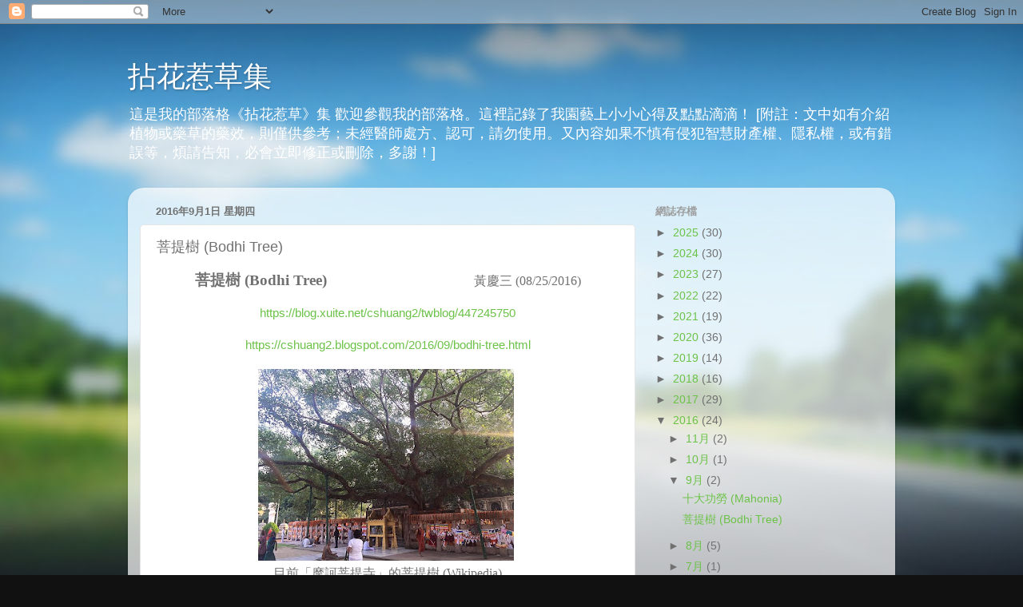

--- FILE ---
content_type: text/html; charset=UTF-8
request_url: http://cshuang2.blogspot.com/2016/09/bodhi-tree.html
body_size: 25930
content:
<!DOCTYPE html>
<html class='v2' dir='ltr' lang='zh-TW'>
<head>
<link href='https://www.blogger.com/static/v1/widgets/335934321-css_bundle_v2.css' rel='stylesheet' type='text/css'/>
<meta content='width=1100' name='viewport'/>
<meta content='text/html; charset=UTF-8' http-equiv='Content-Type'/>
<meta content='blogger' name='generator'/>
<link href='http://cshuang2.blogspot.com/favicon.ico' rel='icon' type='image/x-icon'/>
<link href='http://cshuang2.blogspot.com/2016/09/bodhi-tree.html' rel='canonical'/>
<link rel="alternate" type="application/atom+xml" title="拈花惹草集 - Atom" href="http://cshuang2.blogspot.com/feeds/posts/default" />
<link rel="alternate" type="application/rss+xml" title="拈花惹草集 - RSS" href="http://cshuang2.blogspot.com/feeds/posts/default?alt=rss" />
<link rel="service.post" type="application/atom+xml" title="拈花惹草集 - Atom" href="https://www.blogger.com/feeds/454728011467657702/posts/default" />

<link rel="alternate" type="application/atom+xml" title="拈花惹草集 - Atom" href="http://cshuang2.blogspot.com/feeds/5276607950194471809/comments/default" />
<!--Can't find substitution for tag [blog.ieCssRetrofitLinks]-->
<link href='https://blogger.googleusercontent.com/img/b/R29vZ2xl/AVvXsEipTahDvgErJ4i9vOcMksyYpl309FW2ztNjEav3LmHQrPYzzdcbp3ohrab5n9PuWlV9iOrllqRegUowx8PMSitaphyfZbkBBu-FiiJRv-VqB0L0n4cItZfZoASPKz6SPXk5FdMlt8JXQCky/s320/Maha_Bodhi_tree_in+Bodh+gaya+today+%2528Wiki%25292.jpg' rel='image_src'/>
<meta content='http://cshuang2.blogspot.com/2016/09/bodhi-tree.html' property='og:url'/>
<meta content='菩提樹 (Bodhi Tree) ' property='og:title'/>
<meta content=' 菩提樹  (Bodhi Tree)                                               黃慶三  (08/25/2016)    https://blog.xuite.net/cshuang2/twblog/447245750      ...' property='og:description'/>
<meta content='https://blogger.googleusercontent.com/img/b/R29vZ2xl/AVvXsEipTahDvgErJ4i9vOcMksyYpl309FW2ztNjEav3LmHQrPYzzdcbp3ohrab5n9PuWlV9iOrllqRegUowx8PMSitaphyfZbkBBu-FiiJRv-VqB0L0n4cItZfZoASPKz6SPXk5FdMlt8JXQCky/w1200-h630-p-k-no-nu/Maha_Bodhi_tree_in+Bodh+gaya+today+%2528Wiki%25292.jpg' property='og:image'/>
<title>拈花惹草集: 菩提樹 (Bodhi Tree) </title>
<style id='page-skin-1' type='text/css'><!--
/*-----------------------------------------------
Blogger Template Style
Name:     Picture Window
Designer: Blogger
URL:      www.blogger.com
----------------------------------------------- */
/* Content
----------------------------------------------- */
body {
font: normal normal 15px Arial, Tahoma, Helvetica, FreeSans, sans-serif;
color: #707070;
background: #111111 url(//themes.googleusercontent.com/image?id=1OACCYOE0-eoTRTfsBuX1NMN9nz599ufI1Jh0CggPFA_sK80AGkIr8pLtYRpNUKPmwtEa) repeat-x fixed top center;
}
html body .region-inner {
min-width: 0;
max-width: 100%;
width: auto;
}
.content-outer {
font-size: 90%;
}
a:link {
text-decoration:none;
color: #6cc248;
}
a:visited {
text-decoration:none;
color: #98d47e;
}
a:hover {
text-decoration:underline;
color: #95ff54;
}
.content-outer {
background: transparent none repeat scroll top left;
-moz-border-radius: 0;
-webkit-border-radius: 0;
-goog-ms-border-radius: 0;
border-radius: 0;
-moz-box-shadow: 0 0 0 rgba(0, 0, 0, .15);
-webkit-box-shadow: 0 0 0 rgba(0, 0, 0, .15);
-goog-ms-box-shadow: 0 0 0 rgba(0, 0, 0, .15);
box-shadow: 0 0 0 rgba(0, 0, 0, .15);
margin: 20px auto;
}
.content-inner {
padding: 0;
}
/* Header
----------------------------------------------- */
.header-outer {
background: transparent none repeat-x scroll top left;
_background-image: none;
color: #ffffff;
-moz-border-radius: 0;
-webkit-border-radius: 0;
-goog-ms-border-radius: 0;
border-radius: 0;
}
.Header img, .Header #header-inner {
-moz-border-radius: 0;
-webkit-border-radius: 0;
-goog-ms-border-radius: 0;
border-radius: 0;
}
.header-inner .Header .titlewrapper,
.header-inner .Header .descriptionwrapper {
padding-left: 0;
padding-right: 0;
}
.Header h1 {
font: normal normal 36px Arial, Tahoma, Helvetica, FreeSans, sans-serif;
text-shadow: 1px 1px 3px rgba(0, 0, 0, 0.3);
}
.Header h1 a {
color: #ffffff;
}
.Header .description {
font-size: 130%;
}
/* Tabs
----------------------------------------------- */
.tabs-inner {
margin: .5em 20px 0;
padding: 0;
}
.tabs-inner .section {
margin: 0;
}
.tabs-inner .widget ul {
padding: 0;
background: transparent none repeat scroll bottom;
-moz-border-radius: 0;
-webkit-border-radius: 0;
-goog-ms-border-radius: 0;
border-radius: 0;
}
.tabs-inner .widget li {
border: none;
}
.tabs-inner .widget li a {
display: inline-block;
padding: .5em 1em;
margin-right: .25em;
color: #ffffff;
font: normal normal 15px Arial, Tahoma, Helvetica, FreeSans, sans-serif;
-moz-border-radius: 10px 10px 0 0;
-webkit-border-top-left-radius: 10px;
-webkit-border-top-right-radius: 10px;
-goog-ms-border-radius: 10px 10px 0 0;
border-radius: 10px 10px 0 0;
background: transparent url(https://resources.blogblog.com/blogblog/data/1kt/transparent/black50.png) repeat scroll top left;
border-right: 1px solid transparent;
}
.tabs-inner .widget li:first-child a {
padding-left: 1.25em;
-moz-border-radius-topleft: 10px;
-moz-border-radius-bottomleft: 0;
-webkit-border-top-left-radius: 10px;
-webkit-border-bottom-left-radius: 0;
-goog-ms-border-top-left-radius: 10px;
-goog-ms-border-bottom-left-radius: 0;
border-top-left-radius: 10px;
border-bottom-left-radius: 0;
}
.tabs-inner .widget li.selected a,
.tabs-inner .widget li a:hover {
position: relative;
z-index: 1;
background: transparent url(https://resources.blogblog.com/blogblog/data/1kt/transparent/white80.png) repeat scroll bottom;
color: #6cc248;
-moz-box-shadow: 0 0 3px rgba(0, 0, 0, .15);
-webkit-box-shadow: 0 0 3px rgba(0, 0, 0, .15);
-goog-ms-box-shadow: 0 0 3px rgba(0, 0, 0, .15);
box-shadow: 0 0 3px rgba(0, 0, 0, .15);
}
/* Headings
----------------------------------------------- */
h2 {
font: bold normal 13px Arial, Tahoma, Helvetica, FreeSans, sans-serif;
text-transform: uppercase;
color: #9c9c9c;
margin: .5em 0;
}
/* Main
----------------------------------------------- */
.main-outer {
background: transparent url(https://resources.blogblog.com/blogblog/data/1kt/transparent/white80.png) repeat scroll top left;
-moz-border-radius: 20px 20px 0 0;
-webkit-border-top-left-radius: 20px;
-webkit-border-top-right-radius: 20px;
-webkit-border-bottom-left-radius: 0;
-webkit-border-bottom-right-radius: 0;
-goog-ms-border-radius: 20px 20px 0 0;
border-radius: 20px 20px 0 0;
-moz-box-shadow: 0 1px 3px rgba(0, 0, 0, .15);
-webkit-box-shadow: 0 1px 3px rgba(0, 0, 0, .15);
-goog-ms-box-shadow: 0 1px 3px rgba(0, 0, 0, .15);
box-shadow: 0 1px 3px rgba(0, 0, 0, .15);
}
.main-inner {
padding: 15px 20px 20px;
}
.main-inner .column-center-inner {
padding: 0 0;
}
.main-inner .column-left-inner {
padding-left: 0;
}
.main-inner .column-right-inner {
padding-right: 0;
}
/* Posts
----------------------------------------------- */
h3.post-title {
margin: 0;
font: normal normal 18px Arial, Tahoma, Helvetica, FreeSans, sans-serif;
}
.comments h4 {
margin: 1em 0 0;
font: normal normal 18px Arial, Tahoma, Helvetica, FreeSans, sans-serif;
}
.date-header span {
color: #707070;
}
.post-outer {
background-color: #ffffff;
border: solid 1px #e5e5e5;
-moz-border-radius: 5px;
-webkit-border-radius: 5px;
border-radius: 5px;
-goog-ms-border-radius: 5px;
padding: 15px 20px;
margin: 0 -20px 20px;
}
.post-body {
line-height: 1.4;
font-size: 110%;
position: relative;
}
.post-header {
margin: 0 0 1.5em;
color: #a9a9a9;
line-height: 1.6;
}
.post-footer {
margin: .5em 0 0;
color: #a9a9a9;
line-height: 1.6;
}
#blog-pager {
font-size: 140%
}
#comments .comment-author {
padding-top: 1.5em;
border-top: dashed 1px #ccc;
border-top: dashed 1px rgba(128, 128, 128, .5);
background-position: 0 1.5em;
}
#comments .comment-author:first-child {
padding-top: 0;
border-top: none;
}
.avatar-image-container {
margin: .2em 0 0;
}
/* Comments
----------------------------------------------- */
.comments .comments-content .icon.blog-author {
background-repeat: no-repeat;
background-image: url([data-uri]);
}
.comments .comments-content .loadmore a {
border-top: 1px solid #95ff54;
border-bottom: 1px solid #95ff54;
}
.comments .continue {
border-top: 2px solid #95ff54;
}
/* Widgets
----------------------------------------------- */
.widget ul, .widget #ArchiveList ul.flat {
padding: 0;
list-style: none;
}
.widget ul li, .widget #ArchiveList ul.flat li {
border-top: dashed 1px #ccc;
border-top: dashed 1px rgba(128, 128, 128, .5);
}
.widget ul li:first-child, .widget #ArchiveList ul.flat li:first-child {
border-top: none;
}
.widget .post-body ul {
list-style: disc;
}
.widget .post-body ul li {
border: none;
}
/* Footer
----------------------------------------------- */
.footer-outer {
color:#d5d5d5;
background: transparent url(https://resources.blogblog.com/blogblog/data/1kt/transparent/black50.png) repeat scroll top left;
-moz-border-radius: 0 0 20px 20px;
-webkit-border-top-left-radius: 0;
-webkit-border-top-right-radius: 0;
-webkit-border-bottom-left-radius: 20px;
-webkit-border-bottom-right-radius: 20px;
-goog-ms-border-radius: 0 0 20px 20px;
border-radius: 0 0 20px 20px;
-moz-box-shadow: 0 1px 3px rgba(0, 0, 0, .15);
-webkit-box-shadow: 0 1px 3px rgba(0, 0, 0, .15);
-goog-ms-box-shadow: 0 1px 3px rgba(0, 0, 0, .15);
box-shadow: 0 1px 3px rgba(0, 0, 0, .15);
}
.footer-inner {
padding: 10px 20px 20px;
}
.footer-outer a {
color: #c7f1ab;
}
.footer-outer a:visited {
color: #a3f08d;
}
.footer-outer a:hover {
color: #95ff54;
}
.footer-outer .widget h2 {
color: #b7b7b7;
}
/* Mobile
----------------------------------------------- */
html body.mobile {
height: auto;
}
html body.mobile {
min-height: 480px;
background-size: 100% auto;
}
.mobile .body-fauxcolumn-outer {
background: transparent none repeat scroll top left;
}
html .mobile .mobile-date-outer, html .mobile .blog-pager {
border-bottom: none;
background: transparent url(https://resources.blogblog.com/blogblog/data/1kt/transparent/white80.png) repeat scroll top left;
margin-bottom: 10px;
}
.mobile .date-outer {
background: transparent url(https://resources.blogblog.com/blogblog/data/1kt/transparent/white80.png) repeat scroll top left;
}
.mobile .header-outer, .mobile .main-outer,
.mobile .post-outer, .mobile .footer-outer {
-moz-border-radius: 0;
-webkit-border-radius: 0;
-goog-ms-border-radius: 0;
border-radius: 0;
}
.mobile .content-outer,
.mobile .main-outer,
.mobile .post-outer {
background: inherit;
border: none;
}
.mobile .content-outer {
font-size: 100%;
}
.mobile-link-button {
background-color: #6cc248;
}
.mobile-link-button a:link, .mobile-link-button a:visited {
color: #ffffff;
}
.mobile-index-contents {
color: #707070;
}
.mobile .tabs-inner .PageList .widget-content {
background: transparent url(https://resources.blogblog.com/blogblog/data/1kt/transparent/white80.png) repeat scroll bottom;
color: #6cc248;
}
.mobile .tabs-inner .PageList .widget-content .pagelist-arrow {
border-left: 1px solid transparent;
}

--></style>
<style id='template-skin-1' type='text/css'><!--
body {
min-width: 960px;
}
.content-outer, .content-fauxcolumn-outer, .region-inner {
min-width: 960px;
max-width: 960px;
_width: 960px;
}
.main-inner .columns {
padding-left: 0px;
padding-right: 310px;
}
.main-inner .fauxcolumn-center-outer {
left: 0px;
right: 310px;
/* IE6 does not respect left and right together */
_width: expression(this.parentNode.offsetWidth -
parseInt("0px") -
parseInt("310px") + 'px');
}
.main-inner .fauxcolumn-left-outer {
width: 0px;
}
.main-inner .fauxcolumn-right-outer {
width: 310px;
}
.main-inner .column-left-outer {
width: 0px;
right: 100%;
margin-left: -0px;
}
.main-inner .column-right-outer {
width: 310px;
margin-right: -310px;
}
#layout {
min-width: 0;
}
#layout .content-outer {
min-width: 0;
width: 800px;
}
#layout .region-inner {
min-width: 0;
width: auto;
}
body#layout div.add_widget {
padding: 8px;
}
body#layout div.add_widget a {
margin-left: 32px;
}
--></style>
<style>
    body {background-image:url(\/\/themes.googleusercontent.com\/image?id=1OACCYOE0-eoTRTfsBuX1NMN9nz599ufI1Jh0CggPFA_sK80AGkIr8pLtYRpNUKPmwtEa);}
    
@media (max-width: 200px) { body {background-image:url(\/\/themes.googleusercontent.com\/image?id=1OACCYOE0-eoTRTfsBuX1NMN9nz599ufI1Jh0CggPFA_sK80AGkIr8pLtYRpNUKPmwtEa&options=w200);}}
@media (max-width: 400px) and (min-width: 201px) { body {background-image:url(\/\/themes.googleusercontent.com\/image?id=1OACCYOE0-eoTRTfsBuX1NMN9nz599ufI1Jh0CggPFA_sK80AGkIr8pLtYRpNUKPmwtEa&options=w400);}}
@media (max-width: 800px) and (min-width: 401px) { body {background-image:url(\/\/themes.googleusercontent.com\/image?id=1OACCYOE0-eoTRTfsBuX1NMN9nz599ufI1Jh0CggPFA_sK80AGkIr8pLtYRpNUKPmwtEa&options=w800);}}
@media (max-width: 1200px) and (min-width: 801px) { body {background-image:url(\/\/themes.googleusercontent.com\/image?id=1OACCYOE0-eoTRTfsBuX1NMN9nz599ufI1Jh0CggPFA_sK80AGkIr8pLtYRpNUKPmwtEa&options=w1200);}}
/* Last tag covers anything over one higher than the previous max-size cap. */
@media (min-width: 1201px) { body {background-image:url(\/\/themes.googleusercontent.com\/image?id=1OACCYOE0-eoTRTfsBuX1NMN9nz599ufI1Jh0CggPFA_sK80AGkIr8pLtYRpNUKPmwtEa&options=w1600);}}
  </style>
<link href='https://www.blogger.com/dyn-css/authorization.css?targetBlogID=454728011467657702&amp;zx=d939873b-492b-422c-b548-8c340f303bab' media='none' onload='if(media!=&#39;all&#39;)media=&#39;all&#39;' rel='stylesheet'/><noscript><link href='https://www.blogger.com/dyn-css/authorization.css?targetBlogID=454728011467657702&amp;zx=d939873b-492b-422c-b548-8c340f303bab' rel='stylesheet'/></noscript>
<meta name='google-adsense-platform-account' content='ca-host-pub-1556223355139109'/>
<meta name='google-adsense-platform-domain' content='blogspot.com'/>

</head>
<body class='loading variant-open'>
<div class='navbar section' id='navbar' name='導覽列'><div class='widget Navbar' data-version='1' id='Navbar1'><script type="text/javascript">
    function setAttributeOnload(object, attribute, val) {
      if(window.addEventListener) {
        window.addEventListener('load',
          function(){ object[attribute] = val; }, false);
      } else {
        window.attachEvent('onload', function(){ object[attribute] = val; });
      }
    }
  </script>
<div id="navbar-iframe-container"></div>
<script type="text/javascript" src="https://apis.google.com/js/platform.js"></script>
<script type="text/javascript">
      gapi.load("gapi.iframes:gapi.iframes.style.bubble", function() {
        if (gapi.iframes && gapi.iframes.getContext) {
          gapi.iframes.getContext().openChild({
              url: 'https://www.blogger.com/navbar/454728011467657702?po\x3d5276607950194471809\x26origin\x3dhttp://cshuang2.blogspot.com',
              where: document.getElementById("navbar-iframe-container"),
              id: "navbar-iframe"
          });
        }
      });
    </script><script type="text/javascript">
(function() {
var script = document.createElement('script');
script.type = 'text/javascript';
script.src = '//pagead2.googlesyndication.com/pagead/js/google_top_exp.js';
var head = document.getElementsByTagName('head')[0];
if (head) {
head.appendChild(script);
}})();
</script>
</div></div>
<div class='body-fauxcolumns'>
<div class='fauxcolumn-outer body-fauxcolumn-outer'>
<div class='cap-top'>
<div class='cap-left'></div>
<div class='cap-right'></div>
</div>
<div class='fauxborder-left'>
<div class='fauxborder-right'></div>
<div class='fauxcolumn-inner'>
</div>
</div>
<div class='cap-bottom'>
<div class='cap-left'></div>
<div class='cap-right'></div>
</div>
</div>
</div>
<div class='content'>
<div class='content-fauxcolumns'>
<div class='fauxcolumn-outer content-fauxcolumn-outer'>
<div class='cap-top'>
<div class='cap-left'></div>
<div class='cap-right'></div>
</div>
<div class='fauxborder-left'>
<div class='fauxborder-right'></div>
<div class='fauxcolumn-inner'>
</div>
</div>
<div class='cap-bottom'>
<div class='cap-left'></div>
<div class='cap-right'></div>
</div>
</div>
</div>
<div class='content-outer'>
<div class='content-cap-top cap-top'>
<div class='cap-left'></div>
<div class='cap-right'></div>
</div>
<div class='fauxborder-left content-fauxborder-left'>
<div class='fauxborder-right content-fauxborder-right'></div>
<div class='content-inner'>
<header>
<div class='header-outer'>
<div class='header-cap-top cap-top'>
<div class='cap-left'></div>
<div class='cap-right'></div>
</div>
<div class='fauxborder-left header-fauxborder-left'>
<div class='fauxborder-right header-fauxborder-right'></div>
<div class='region-inner header-inner'>
<div class='header section' id='header' name='標頭'><div class='widget Header' data-version='1' id='Header1'>
<div id='header-inner'>
<div class='titlewrapper'>
<h1 class='title'>
<a href='http://cshuang2.blogspot.com/'>
拈花惹草集
</a>
</h1>
</div>
<div class='descriptionwrapper'>
<p class='description'><span>這是我的部落格&#12298;拈花惹草&#12299;集
歡迎參觀我的部落格&#12290;這裡記錄了我園藝上小小心得及點點滴滴&#65281;
 [附註&#65306;文中如有介紹植物或藥草的藥效&#65292;則僅供參考&#65307;未經醫師處方&#12289;認可&#65292;請勿使用&#12290;又內容如果不慎有侵犯智慧財產權&#12289;隱私權&#65292;或有錯誤等&#65292;煩請告知&#65292;必會立即修正或刪除&#65292;多謝&#65281;]
</span></p>
</div>
</div>
</div></div>
</div>
</div>
<div class='header-cap-bottom cap-bottom'>
<div class='cap-left'></div>
<div class='cap-right'></div>
</div>
</div>
</header>
<div class='tabs-outer'>
<div class='tabs-cap-top cap-top'>
<div class='cap-left'></div>
<div class='cap-right'></div>
</div>
<div class='fauxborder-left tabs-fauxborder-left'>
<div class='fauxborder-right tabs-fauxborder-right'></div>
<div class='region-inner tabs-inner'>
<div class='tabs no-items section' id='crosscol' name='跨欄區'></div>
<div class='tabs no-items section' id='crosscol-overflow' name='Cross-Column 2'></div>
</div>
</div>
<div class='tabs-cap-bottom cap-bottom'>
<div class='cap-left'></div>
<div class='cap-right'></div>
</div>
</div>
<div class='main-outer'>
<div class='main-cap-top cap-top'>
<div class='cap-left'></div>
<div class='cap-right'></div>
</div>
<div class='fauxborder-left main-fauxborder-left'>
<div class='fauxborder-right main-fauxborder-right'></div>
<div class='region-inner main-inner'>
<div class='columns fauxcolumns'>
<div class='fauxcolumn-outer fauxcolumn-center-outer'>
<div class='cap-top'>
<div class='cap-left'></div>
<div class='cap-right'></div>
</div>
<div class='fauxborder-left'>
<div class='fauxborder-right'></div>
<div class='fauxcolumn-inner'>
</div>
</div>
<div class='cap-bottom'>
<div class='cap-left'></div>
<div class='cap-right'></div>
</div>
</div>
<div class='fauxcolumn-outer fauxcolumn-left-outer'>
<div class='cap-top'>
<div class='cap-left'></div>
<div class='cap-right'></div>
</div>
<div class='fauxborder-left'>
<div class='fauxborder-right'></div>
<div class='fauxcolumn-inner'>
</div>
</div>
<div class='cap-bottom'>
<div class='cap-left'></div>
<div class='cap-right'></div>
</div>
</div>
<div class='fauxcolumn-outer fauxcolumn-right-outer'>
<div class='cap-top'>
<div class='cap-left'></div>
<div class='cap-right'></div>
</div>
<div class='fauxborder-left'>
<div class='fauxborder-right'></div>
<div class='fauxcolumn-inner'>
</div>
</div>
<div class='cap-bottom'>
<div class='cap-left'></div>
<div class='cap-right'></div>
</div>
</div>
<!-- corrects IE6 width calculation -->
<div class='columns-inner'>
<div class='column-center-outer'>
<div class='column-center-inner'>
<div class='main section' id='main' name='主版面'><div class='widget Blog' data-version='1' id='Blog1'>
<div class='blog-posts hfeed'>

          <div class="date-outer">
        
<h2 class='date-header'><span>2016年9月1日 星期四</span></h2>

          <div class="date-posts">
        
<div class='post-outer'>
<div class='post hentry uncustomized-post-template' itemprop='blogPost' itemscope='itemscope' itemtype='http://schema.org/BlogPosting'>
<meta content='https://blogger.googleusercontent.com/img/b/R29vZ2xl/AVvXsEipTahDvgErJ4i9vOcMksyYpl309FW2ztNjEav3LmHQrPYzzdcbp3ohrab5n9PuWlV9iOrllqRegUowx8PMSitaphyfZbkBBu-FiiJRv-VqB0L0n4cItZfZoASPKz6SPXk5FdMlt8JXQCky/s320/Maha_Bodhi_tree_in+Bodh+gaya+today+%2528Wiki%25292.jpg' itemprop='image_url'/>
<meta content='454728011467657702' itemprop='blogId'/>
<meta content='5276607950194471809' itemprop='postId'/>
<a name='5276607950194471809'></a>
<h3 class='post-title entry-title' itemprop='name'>
菩提樹 (Bodhi Tree) 
</h3>
<div class='post-header'>
<div class='post-header-line-1'></div>
</div>
<div class='post-body entry-content' id='post-body-5276607950194471809' itemprop='description articleBody'>
<div align="center" class="MsoNormal" style="text-align: center;">
<b><span lang="ZH-TW" style="font-family: &quot;pmingliu&quot; , serif; font-size: 14.0pt; line-height: 107%;">菩提樹</span></b><b><span style="font-family: &quot;times new roman&quot; , serif; font-size: 14.0pt; line-height: 107%;">
(Bodhi Tree)</span></b><span style="font-family: &quot;times new roman&quot; , serif; font-size: 12.0pt; line-height: 107%;">&nbsp;&nbsp;&nbsp;&nbsp;&nbsp;&nbsp;&nbsp;&nbsp;&nbsp;&nbsp;&nbsp;&nbsp;&nbsp;&nbsp;&nbsp;&nbsp;&nbsp;&nbsp;&nbsp;&nbsp;&nbsp;&nbsp;&nbsp;&nbsp;&nbsp;&nbsp;&nbsp;&nbsp;&nbsp;&nbsp;&nbsp;&nbsp;&nbsp;&nbsp;&nbsp;&nbsp;&nbsp;&nbsp;&nbsp;&nbsp;&nbsp;&nbsp;&nbsp;&nbsp;&nbsp; </span><span lang="ZH-TW" style="font-family: &quot;pmingliu&quot; , serif; font-size: 12.0pt; line-height: 107%;">黃慶三</span><span style="font-family: &quot;times new roman&quot; , serif; font-size: 12.0pt; line-height: 107%;"> (08/25/2016)<o:p></o:p></span><br />
<span style="font-family: &quot;times new roman&quot; , serif; font-size: 12.0pt; line-height: 107%;"><br /></span>
<div align="center" class="MsoNormal">
<a href="https://blog.xuite.net/cshuang2/twblog/447245750">https://blog.xuite.net/cshuang2/twblog/447245750</a><o:p></o:p></div>
<span style="font-family: &quot;times new roman&quot; , serif; font-size: 12.0pt; line-height: 107%;">

</span><br />
<div align="center" class="MsoNormal">
<a href="https://cshuang2.blogspot.com/2016/09/bodhi-tree.html">https://cshuang2.blogspot.com/2016/09/bodhi-tree.html</a><span style="font-family: &quot;Times New Roman&quot;,serif; font-size: 12.0pt; line-height: 107%;"><o:p></o:p></span></div>
<br /></div>
<div align="center" class="MsoNormal" style="text-align: center;">
<b><span style="font-family: &quot;times new roman&quot; , serif; font-size: 14.0pt; line-height: 107%;"><!--[if gte vml 1]><v:shapetype id="_x0000_t75" coordsize="21600,21600"
 o:spt="75" o:preferrelative="t" path="m@4@5l@4@11@9@11@9@5xe" filled="f"
 stroked="f">
 <v:stroke joinstyle="miter"/>
 <v:formulas>
  <v:f eqn="if lineDrawn pixelLineWidth 0"/>
  <v:f eqn="sum @0 1 0"/>
  <v:f eqn="sum 0 0 @1"/>
  <v:f eqn="prod @2 1 2"/>
  <v:f eqn="prod @3 21600 pixelWidth"/>
  <v:f eqn="prod @3 21600 pixelHeight"/>
  <v:f eqn="sum @0 0 1"/>
  <v:f eqn="prod @6 1 2"/>
  <v:f eqn="prod @7 21600 pixelWidth"/>
  <v:f eqn="sum @8 21600 0"/>
  <v:f eqn="prod @7 21600 pixelHeight"/>
  <v:f eqn="sum @10 21600 0"/>
 </v:formulas>
 <v:path o:extrusionok="f" gradientshapeok="t" o:connecttype="rect"/>
 <o:lock v:ext="edit" aspectratio="t"/>
</v:shapetype><v:shape id="Picture_x0020_8" o:spid="_x0000_i1028" type="#_x0000_t75"
 style='width:280.5pt;height:210.75pt;visibility:visible;mso-wrap-style:square'>
 <v:imagedata src="file:///C:\Users\CHING-~1\AppData\Local\Temp\msohtmlclip1\01\clip_image001.jpg"
  o:title=""/>
</v:shape><![endif]--><!--[if !vml]--><a href="https://blogger.googleusercontent.com/img/b/R29vZ2xl/AVvXsEipTahDvgErJ4i9vOcMksyYpl309FW2ztNjEav3LmHQrPYzzdcbp3ohrab5n9PuWlV9iOrllqRegUowx8PMSitaphyfZbkBBu-FiiJRv-VqB0L0n4cItZfZoASPKz6SPXk5FdMlt8JXQCky/s1600/Maha_Bodhi_tree_in+Bodh+gaya+today+%2528Wiki%25292.jpg" imageanchor="1"><img border="0" height="240" src="https://blogger.googleusercontent.com/img/b/R29vZ2xl/AVvXsEipTahDvgErJ4i9vOcMksyYpl309FW2ztNjEav3LmHQrPYzzdcbp3ohrab5n9PuWlV9iOrllqRegUowx8PMSitaphyfZbkBBu-FiiJRv-VqB0L0n4cItZfZoASPKz6SPXk5FdMlt8JXQCky/s320/Maha_Bodhi_tree_in+Bodh+gaya+today+%2528Wiki%25292.jpg" width="320" /></a>&nbsp;</span></b></div>
<div align="center" class="MsoNormal" style="text-align: center;">
<span lang="ZH-TW" style="font-family: &quot;pmingliu&quot; , serif; font-size: 12pt;">目前&#12300;摩訶菩提寺&#12301;的</span><span lang="ZH-TW" style="font-family: &quot;pmingliu&quot; , serif; font-size: 12pt;">菩提樹 (Wikipedia)</span></div>
<div align="center" class="MsoNormal" style="text-align: center;">
<b><span style="font-family: &quot;times new roman&quot; , serif; font-size: 14.0pt; line-height: 107%;"><br /></span></b></div>
<div align="center" class="MsoNormal" style="text-align: center;">
<b><span style="font-family: &quot;times new roman&quot; , serif; font-size: 14.0pt; line-height: 107%;"><a href="https://blogger.googleusercontent.com/img/b/R29vZ2xl/AVvXsEiyehxfA-AfmVf7Kqt915j_WNMU_DQ3XJskup_4ZnKAqt1l_vnyYKQ-TDKfNnmT3Fj5xOCmuW6a0Jv50CAkwgmz9taFCAJb2g3Ht9muAIKIeR37UrAULTCVPb8QO-yFYWoBw7Hz8A8u7fZI/s1600/Bodhi+tree+in+Sarnath+India+%2528Sung-peng%25291.jpg" imageanchor="1"><img border="0" height="320" src="https://blogger.googleusercontent.com/img/b/R29vZ2xl/AVvXsEiyehxfA-AfmVf7Kqt915j_WNMU_DQ3XJskup_4ZnKAqt1l_vnyYKQ-TDKfNnmT3Fj5xOCmuW6a0Jv50CAkwgmz9taFCAJb2g3Ht9muAIKIeR37UrAULTCVPb8QO-yFYWoBw7Hz8A8u7fZI/s320/Bodhi+tree+in+Sarnath+India+%2528Sung-peng%25291.jpg" width="240" /></a>&nbsp;<o:p></o:p></span></b></div>
<div align="center" class="MsoNormal" style="text-align: center;">
<span style="font-family: &quot;pmingliu&quot; , serif; font-size: 16px;">印度&#12300;</span><span style="background: white; color: #252525; font-family: &quot;pmingliu&quot; , serif; font-size: 16px;">鹿野苑&#12301;</span><span style="font-family: &quot;pmingliu&quot; , serif; font-size: 16px;">菩提樹</span></div>
<div align="center" class="MsoNormal" style="text-align: center;">
<span style="font-family: &quot;times new roman&quot; , serif; font-size: 12pt;">(</span><span lang="ZH-TW" style="font-family: &quot;pmingliu&quot; , serif; font-size: 12pt;">徐頌鵬攝於</span><span style="background: white; font-family: &quot;times new roman&quot; , serif; font-size: 12pt;">Sarnath, India)</span></div>
<div align="center" class="MsoNormal" style="text-align: center;">
<b><span style="font-family: &quot;times new roman&quot; , serif; font-size: 14.0pt; line-height: 107%;"><br /></span></b></div>
<div align="center" class="MsoNormal" style="text-align: center;">
<b><span style="font-family: &quot;times new roman&quot; , serif; font-size: 14.0pt; line-height: 107%;"><a href="https://blogger.googleusercontent.com/img/b/R29vZ2xl/AVvXsEh4VxTu6PGJRvYv3KZGKNb7ifbfymt8xKueBeRxnuKhhzgFOuqbMjiy5HbZ-QYcrO5EbMoBvTJcPYVbYDzk6ZGGTpa4no_TnnQbo-Nmg31ERnh_EPoSumtRfrqy1On2YZugW5oaHhPmZ_Zr/s1600/1024px-%25E5%258F%25B0%25E5%258D%2597%25E5%2585%25AC%25E5%259C%2592%25E8%258F%25A9%25E6%258F%2590%25E6%25A8%25B9+%2528Wiki%2529rev.jpg" imageanchor="1"><img border="0" height="240" src="https://blogger.googleusercontent.com/img/b/R29vZ2xl/AVvXsEh4VxTu6PGJRvYv3KZGKNb7ifbfymt8xKueBeRxnuKhhzgFOuqbMjiy5HbZ-QYcrO5EbMoBvTJcPYVbYDzk6ZGGTpa4no_TnnQbo-Nmg31ERnh_EPoSumtRfrqy1On2YZugW5oaHhPmZ_Zr/s320/1024px-%25E5%258F%25B0%25E5%258D%2597%25E5%2585%25AC%25E5%259C%2592%25E8%258F%25A9%25E6%258F%2590%25E6%25A8%25B9+%2528Wiki%2529rev.jpg" width="320" /></a></span></b></div>
<div align="center" class="MsoNormal" style="text-align: center;">
<span lang="ZH-TW" style="font-family: &quot;pmingliu&quot; , serif; font-size: 12pt;">台南公園的菩提樹</span><span style="font-family: &quot;times new roman&quot; , serif; font-size: 12pt;">&nbsp;(</span><span lang="ZH-TW" style="font-family: &quot;pmingliu&quot; , serif; font-size: 12pt;">台灣已知最老的一株</span><span style="font-family: &quot;times new roman&quot; , serif; font-size: 12pt;">)&nbsp;</span></div>
<div align="center" class="MsoNormal" style="text-align: center;">
<span style="font-family: &quot;times new roman&quot; , serif; font-size: 12pt;">(Wikipedia)</span></div>
<div align="center" class="MsoNormal" style="text-align: center;">
<b><a href="https://blogger.googleusercontent.com/img/b/R29vZ2xl/AVvXsEj-JBZj0xqgV3QT_R-VQ5XzmYx8IwLIjB8goZYGnZOhobwJSEvOD3RWbJVonaXpsiJ-mKqoTkOXCRrJ3GWEODQAt57InnoYTho0Wa9olPGI14lPwkWmxRWmbCTqslqmQbNSIcE18t-KaIqU/s1600/Bodhi+tree+w+fruits+%2528Sung-peng%25297rev.jpg" imageanchor="1"><img border="0" height="212" src="https://blogger.googleusercontent.com/img/b/R29vZ2xl/AVvXsEj-JBZj0xqgV3QT_R-VQ5XzmYx8IwLIjB8goZYGnZOhobwJSEvOD3RWbJVonaXpsiJ-mKqoTkOXCRrJ3GWEODQAt57InnoYTho0Wa9olPGI14lPwkWmxRWmbCTqslqmQbNSIcE18t-KaIqU/s320/Bodhi+tree+w+fruits+%2528Sung-peng%25297rev.jpg" width="320" /></a></b></div>
<div align="center" class="MsoNormal" style="text-align: center;">
<span style="font-family: &quot;pmingliu&quot; , serif; font-size: 16px;">菩提樹無花果</span></div>
<div align="center" class="MsoNormal" style="text-align: center;">
<span style="font-family: &quot;times new roman&quot; , serif; font-size: 12pt;">&nbsp;(</span><span lang="ZH-TW" style="font-family: &quot;pmingliu&quot; , serif; font-size: 12pt;">徐頌鵬攝於</span><span style="background: white; font-family: &quot;times new roman&quot; , serif; font-size: 12pt;">Sarnath, India, 2007)</span><br />
<br />
<div class="separator" style="clear: both; text-align: center;">
<a href="https://blogger.googleusercontent.com/img/b/R29vZ2xl/AVvXsEgADfEIMBMRqADkPMPHrsg6-rFWa_fn_8CkLzifzjNtoYDTg4qr6tf5WFStUhup72KwwN58OzUWkxAATVCH1Po1G8KLhHPJNqKy_9Pl0sB-D3Ot9-Gn36EEDqJKlJtBTMh0s5RHKFEn1PpN/s1600/cannonball-tree+3.jpg" imageanchor="1" style="margin-left: 1em; margin-right: 1em;"><img border="0" data-original-height="1600" data-original-width="1266" height="320" src="https://blogger.googleusercontent.com/img/b/R29vZ2xl/AVvXsEgADfEIMBMRqADkPMPHrsg6-rFWa_fn_8CkLzifzjNtoYDTg4qr6tf5WFStUhup72KwwN58OzUWkxAATVCH1Po1G8KLhHPJNqKy_9Pl0sB-D3Ot9-Gn36EEDqJKlJtBTMh0s5RHKFEn1PpN/s320/cannonball-tree+3.jpg" width="253" /></a></div>
<span style="background: white; font-family: &quot;times new roman&quot; , serif; font-size: 12pt;"><br /></span>
<span style="background: white; font-family: &quot;times new roman&quot; , serif; font-size: 12pt;"><span style="font-family: &quot;pmingliu&quot; , serif; text-align: start;">砲彈樹</span></span><br />
<span style="background: white; font-family: &quot;times new roman&quot; , serif; font-size: 12pt;"><br /></span>
<span style="font-family: &quot;times new roman&quot; , serif; font-size: 12pt;">&nbsp; &nbsp; &nbsp; &nbsp; &nbsp;&nbsp;</span><span style="font-family: &quot;times new roman&quot; , serif; font-size: 12pt;">&nbsp;</span></div>
<div align="center" class="MsoNormal" style="margin-bottom: 0.0001pt; text-align: center;">
<b><i><span lang="ZH-TW" style="font-family: &quot;pmingliu&quot; , serif; font-size: 12.0pt;">&#12304;筆者註&#65306;&#12300;</span></i></b><i><span lang="ZH-TW" style="font-family: &quot;pmingliu&quot; , serif; font-size: 12.0pt;">菩提樹&#12301;</span></i><i><span style="font-family: &quot;times new roman&quot; , serif; font-size: 12.0pt;">(Bodhi tree) </span></i><i><span lang="ZH-TW" style="font-family: &quot;pmingliu&quot; , serif; font-size: 12.0pt;">是因釋迦牟尼在其樹下打坐&#12289;悟道&#65292;而成佛教的神聖之樹&#65292;稱為<b>&#12300;</b>菩提樹&#12301;&#12290;有些人則以為&#12300;椴樹&#12301;</span></i><i><span style="font-family: &quot;times new roman&quot; , serif; font-size: 12.0pt;">(Linden tree) </span></i><i><span lang="ZH-TW" style="font-family: &quot;pmingliu&quot; , serif; font-size: 12.0pt;">就是<b>&#12300;</b>菩提樹&#12301;&#65292;其實兩者為完全不同樹種&#65292;可能因為舒伯特的名曲</span></i><i><span lang="ZH-TW" style="font-family: &quot;times new roman&quot; , serif; font-size: 12.0pt;"> </span></i><i><span style="font-family: &quot;times new roman&quot; , serif; font-size: 12.0pt;">&#8220;Der
Lindenbaum&#8221; (</span></i><i><span lang="ZH-TW" style="font-family: &quot;pmingliu&quot; , serif; font-size: 12.0pt;">&#12298;椴樹&#12299;</span></i><i><span style="font-family: &quot;times new roman&quot; , serif; font-size: 12.0pt;">) </span></i><i><span lang="ZH-TW" style="font-family: &quot;pmingliu&quot; , serif; font-size: 12.0pt;">在台灣被譯成<b>&#12298;</b>菩提樹&#12299;&#65292;而產生混淆的緣故</span></i><i><span lang="ZH-TW" style="font-family: &quot;times new roman&quot; , serif; font-size: 12.0pt;"> </span></i><i><span style="font-family: &quot;times new roman&quot; , serif; font-size: 12.0pt;">(</span></i><i><span lang="ZH-TW" style="font-family: &quot;pmingliu&quot; , serif; font-size: 12.0pt;">請見拙作&#12298;椴樹</span></i><i><span style="font-family: &quot;times new roman&quot; , serif; font-size: 12.0pt;"> (Linden Tree) </span></i><i><span lang="ZH-TW" style="font-family: &quot;pmingliu&quot; , serif; font-size: 12.0pt;">&#12299;&#65292;</span></i><i><span style="font-family: &quot;times new roman&quot; , serif; font-size: 12.0pt;"><a href="http://cshuang2.blogspot.com/2016/08/linden-tree.html">http://cshuang2.blogspot.com/2016/08/linden-tree.html</a></span></i><i><span lang="ZH-TW" style="font-family: &quot;pmingliu&quot; , serif; font-size: 12.0pt;">或</span></i><i><span style="font-family: &quot;times new roman&quot; , serif; font-size: 12.0pt;"><o:p></o:p></span></i></div>
<div align="center" class="MsoNormal" style="margin-bottom: 0.0001pt; text-align: center;">
<a href="http://blog.xuite.net/cshuang2/twblog/snapshot-view/444689527%E3%80%82%E3%80%91"><i><span style="font-family: &quot;times new roman&quot; , serif; font-size: 12.0pt;">http://blog.xuite.net/cshuang2/twblog/snapshot-view/444689527</span></i><i><span lang="ZH-TW" style="font-family: &quot;pmingliu&quot; , serif; font-size: 12.0pt; text-decoration: none;">&#12290;</span></i><i><span lang="ZH-TW" style="font-family: &quot;pmingliu&quot; , serif; font-size: 12.0pt; text-decoration: none;">&#12305;</span></i></a><span class="MsoHyperlink"><i><span style="font-family: &quot;times new roman&quot; , serif; font-size: 12pt;"><o:p></o:p></span></i></span></div>
<div align="center" class="MsoNormal" style="margin-bottom: 0.0001pt; text-align: center;">
<br /></div>
<div class="MsoNormal" style="text-align: justify; text-justify: inter-ideograph;">
<span lang="ZH-TW" style="font-family: &quot;pmingliu&quot; , serif; font-size: 12.0pt; line-height: 107%;">菩提樹</span><span style="font-family: &quot;times new roman&quot; , serif; font-size: 12.0pt; line-height: 107%;"> (Bodhi Tree</span><span lang="ZH-TW" style="font-family: &quot;pmingliu&quot; , serif; font-size: 12.0pt; line-height: 107%;">&#65292;</span><span style="font-family: &quot;times new roman&quot; , serif; font-size: 12.0pt; line-height: 107%;">Sacred fig</span><span lang="ZH-TW" style="font-family: &quot;pmingliu&quot; , serif; font-size: 12.0pt; line-height: 107%;">&#65292;學名</span><span lang="ZH-TW" style="font-family: &quot;times new roman&quot; , serif; font-size: 12.0pt; line-height: 107%;"> </span><i><span style="font-family: &quot;times new roman&quot; , serif; font-size: 12.0pt; line-height: 107%;">Ficus religiosa</span></i><span style="font-family: &quot;times new roman&quot; , serif; font-size: 12.0pt; line-height: 107%;">)</span><span lang="ZH-TW" style="font-family: &quot;pmingliu&quot; , serif; font-size: 12.0pt; line-height: 107%;">&#65292;桑科</span><span style="font-family: &quot;times new roman&quot; , serif; font-size: 12.0pt; line-height: 107%;"> (Fig or mulberry family</span><span lang="ZH-TW" style="font-family: &quot;pmingliu&quot; , serif; font-size: 12.0pt; line-height: 107%;">&#65292;</span><i><span style="font-family: &quot;times new roman&quot; , serif; font-size: 12.0pt; line-height: 107%;">Moraceae</span></i><span style="font-family: &quot;times new roman&quot; , serif; font-size: 12.0pt; line-height: 107%;">)</span><span lang="ZH-TW" style="font-family: &quot;pmingliu&quot; , serif; font-size: 12.0pt; line-height: 107%;">&#65292;無花果屬或榕屬</span><span style="font-family: &quot;times new roman&quot; , serif; font-size: 12.0pt; line-height: 107%;"> (Genus <i>Ficus</i>)</span><span lang="ZH-TW" style="font-family: &quot;pmingliu&quot; , serif; font-size: 12.0pt; line-height: 107%;">&#12290;即和熱帶&#12289;</span><span lang="ZH-TW" style="font-family: &quot;times new roman&quot; , serif; font-size: 12.0pt; line-height: 107%;"> </span><span lang="ZH-TW" style="font-family: &quot;pmingliu&quot; , serif; font-size: 12.0pt; line-height: 107%;">亞熱帶頗普遍&#12289;大家較熟悉的榕樹</span><span style="font-family: &quot;times new roman&quot; , serif; font-size: 12.0pt; line-height: 107%;">
(Banyan</span><span lang="ZH-TW" style="font-family: &quot;pmingliu&quot; , serif; font-size: 12.0pt; line-height: 107%;">&#65292;</span><i><span style="font-family: &quot;times new roman&quot; , serif; font-size: 12.0pt; line-height: 107%;">Ficus</span></i><span style="font-family: &quot;times new roman&quot; , serif; font-size: 12.0pt; line-height: 107%;">
spp.)</span><span lang="ZH-TW" style="font-family: &quot;pmingliu&quot; , serif; font-size: 12.0pt; line-height: 107%;">&#12289;食用無花果</span><span style="font-family: &quot;times new roman&quot; , serif; font-size: 12.0pt; line-height: 107%;">
(Edible Fig</span><span lang="ZH-TW" style="font-family: &quot;pmingliu&quot; , serif; font-size: 12.0pt; line-height: 107%;">&#65292;</span><span lang="ZH-TW" style="font-family: &quot;pmingliu&quot; , serif; mso-bidi-font-family: PMingLiU;">學名</span><span lang="ZH-TW"> </span><i>F</i><i><span style="font-family: &quot;pmingliu&quot; , serif; mso-ascii-theme-font: minor-fareast; mso-fareast-font-family: PMingLiU; mso-fareast-theme-font: minor-fareast; mso-hansi-theme-font: minor-fareast;">. </span>carica</i>) <span lang="ZH-TW" style="font-family: &quot;pmingliu&quot; , serif; mso-ascii-font-family: Calibri; mso-ascii-theme-font: minor-latin; mso-bidi-font-style: italic; mso-fareast-font-family: PMingLiU; mso-fareast-theme-font: minor-fareast; mso-hansi-font-family: Calibri; mso-hansi-theme-font: minor-latin;">等</span><span lang="ZH-TW" style="font-family: &quot;pmingliu&quot; , serif; font-size: 12.0pt; line-height: 107%;">同屬&#65292;通稱為&#12300;無花果樹&#12301;&#12290;菩提樹原產於印度次大陸&#12289;中國西南&#12289;及中南半島&#12290;菩提樹的梵文原名為&#12300;畢缽羅樹&#12301;</span><span style="font-family: &quot;times new roman&quot; , serif; font-size: 12.0pt; line-height: 107%;">(P<span style="background: white; color: #252525;">ippala vṛksha&#8212;vrksha</span></span><span lang="ZH-TW" style="background: white; color: #252525; font-family: &quot;pmingliu&quot; , serif; font-size: 12.0pt; line-height: 107%;">意為</span><span lang="ZH-TW" style="background: white; color: #252525; font-family: &quot;times new roman&quot; , serif; font-size: 12.0pt; line-height: 107%;"> </span><span style="background: white; color: #252525; font-family: &quot;times new roman&quot; , serif; font-size: 12.0pt; line-height: 107%;">&#8220;tree&#8221;</span><span style="font-family: &quot;times new roman&quot; , serif; font-size: 12.0pt; line-height: 107%;">)</span><span lang="ZH-TW" style="font-family: &quot;pmingliu&quot; , serif; font-size: 12.0pt; line-height: 107%;">&#65292;而&#12300;菩提&#12301;</span><span style="font-family: &quot;times new roman&quot; , serif; font-size: 12.0pt; line-height: 107%;">(Bodhi)
</span><span lang="ZH-TW" style="font-family: &quot;pmingliu&quot; , serif; font-size: 12.0pt; line-height: 107%;">為梵文的音譯&#65292;意為&#12300;悟&#12301;&#12289;&#12300;道&#12301;&#65292;或&#12300;覺悟&#12301;</span><span style="font-family: &quot;times new roman&quot; , serif; font-size: 12.0pt; line-height: 107%;">(Enlightenment</span><span lang="ZH-TW" style="font-family: &quot;pmingliu&quot; , serif; font-size: 12.0pt; line-height: 107%;">或</span><span style="font-family: &quot;times new roman&quot; , serif; font-size: 12.0pt; line-height: 107%;"> awaken)</span><span lang="ZH-TW" style="font-family: &quot;pmingliu&quot; , serif; font-size: 12.0pt; line-height: 107%;">&#12290;</span><span style="font-family: &quot;times new roman&quot; , serif; font-size: 12.0pt; line-height: 107%;"><o:p></o:p></span></div>
<div class="MsoNormal" style="text-align: justify; text-justify: inter-ideograph;">
<span lang="ZH-TW" style="font-family: &quot;pmingliu&quot; , serif; font-size: 12.0pt; line-height: 107%;"><br /></span></div>
<div class="MsoNormal" style="text-align: justify; text-justify: inter-ideograph;">
<span lang="ZH-TW" style="font-family: &quot;pmingliu&quot; , serif; font-size: 12.0pt; line-height: 107%;">因釋迦牟尼</span><span style="font-family: &quot;times new roman&quot; , serif; font-size: 12.0pt; line-height: 107%;"> (</span><span lang="ZH-TW" style="font-family: &quot;pmingliu&quot; , serif; font-size: 12.0pt; line-height: 107%;">約公元前</span><span style="font-family: &quot;times new roman&quot; , serif; font-size: 12.0pt; line-height: 107%;">566</span><span lang="ZH-TW" style="font-family: &quot;pmingliu&quot; , serif; font-size: 12.0pt; line-height: 107%;">年至</span><span style="font-family: &quot;times new roman&quot; , serif; font-size: 12.0pt; line-height: 107%;">486</span><span lang="ZH-TW" style="font-family: &quot;pmingliu&quot; , serif; font-size: 12.0pt; line-height: 107%;">年&#65292;確時年份不知</span><span style="font-family: &quot;times new roman&quot; , serif; font-size: 12.0pt; line-height: 107%;">) </span><span lang="ZH-TW" style="font-family: &quot;pmingliu&quot; , serif; font-size: 12.0pt; line-height: 107%;">在一株&#12300;畢缽羅樹&#12301;下&#65292;打坐&#12289;了解事物的本質&#65292;不昧生死輪迥&#65292;導致覺悟與智慧而成佛&#12290;所以那株&#12300;畢缽羅樹&#12301;得名為&#12300;菩提樹&#12301;</span><span style="font-family: &quot;times new roman&quot; , serif; font-size: 12.0pt; line-height: 107%;">(</span><span lang="ZH-TW" style="font-family: &quot;pmingliu&quot; , serif; font-size: 12.0pt; line-height: 107%;">梵文</span><span style="font-family: &quot;times new roman&quot; , serif; font-size: 12.0pt; line-height: 107%;">B</span><span lang="LA" style="font-family: &quot;times new roman&quot; , serif; font-size: 12.0pt; line-height: 107%;">odhivṛksa</span><span style="font-family: &quot;times new roman&quot; , serif; font-size: 12.0pt; line-height: 107%;">)</span><span lang="ZH-TW" style="font-family: &quot;pmingliu&quot; , serif; font-size: 12.0pt; line-height: 107%;">&#12290;因此這棵菩提樹有許多別名&#65292;包括神聖之樹&#12289;佛樹&#12289;覺樹&#12289;道樹&#12289;思維樹&#12289;印度菩提樹等等&#12290;</span><span style="font-family: &quot;times new roman&quot; , serif; font-size: 12.0pt; line-height: 107%;"><o:p></o:p></span></div>
<div class="MsoNormal" style="text-align: justify; text-justify: inter-ideograph;">
<span lang="ZH-TW" style="font-family: &quot;pmingliu&quot; , serif; font-size: 12.0pt; line-height: 107%;"><br /></span></div>
<div class="MsoNormal" style="text-align: justify; text-justify: inter-ideograph;">
<span lang="ZH-TW" style="font-family: &quot;pmingliu&quot; , serif; font-size: 12.0pt; line-height: 107%;">它是乾季落葉的半長青大樹&#65292;可長至</span><span style="font-family: &quot;times new roman&quot; , serif; font-size: 12.0pt; line-height: 107%;">30</span><span lang="ZH-TW" style="font-family: &quot;pmingliu&quot; , serif; font-size: 12.0pt; line-height: 107%;">公尺</span><span style="font-family: &quot;times new roman&quot; , serif; font-size: 12.0pt; line-height: 107%;">(100</span><span lang="ZH-TW" style="font-family: &quot;pmingliu&quot; , serif; font-size: 12.0pt; line-height: 107%;">英呎</span><span style="font-family: &quot;times new roman&quot; , serif; font-size: 12.0pt; line-height: 107%;">) </span><span lang="ZH-TW" style="font-family: &quot;pmingliu&quot; , serif; font-size: 12.0pt; line-height: 107%;">高&#12289;樹幹</span><span style="font-family: &quot;times new roman&quot; , serif; font-size: 12.0pt; line-height: 107%;">3</span><span lang="ZH-TW" style="font-family: &quot;pmingliu&quot; , serif; font-size: 12.0pt; line-height: 107%;">公尺</span><span style="font-family: &quot;times new roman&quot; , serif; font-size: 12.0pt; line-height: 107%;"> (10</span><span lang="ZH-TW" style="font-family: &quot;pmingliu&quot; , serif; font-size: 12.0pt; line-height: 107%;">英呎</span><span style="font-family: &quot;times new roman&quot; , serif; font-size: 12.0pt; line-height: 107%;">) </span><span lang="ZH-TW" style="font-family: &quot;pmingliu&quot; , serif; font-size: 12.0pt; line-height: 107%;">直徑&#12290;葉心形&#65292;有獨特形狀&#12289;頗長的滴水尖</span><span style="font-family: &quot;times new roman&quot; , serif; font-size: 12.0pt; line-height: 107%;">
(Drip tip)</span><span lang="ZH-TW" style="font-family: &quot;pmingliu&quot; , serif; font-size: 12.0pt; line-height: 107%;">&#65292;約</span><span style="font-family: &quot;times new roman&quot; , serif; font-size: 12.0pt; line-height: 107%;">2</span><span lang="ZH-TW" style="font-family: &quot;pmingliu&quot; , serif; font-size: 12.0pt; line-height: 107%;">至</span><span style="font-family: &quot;times new roman&quot; , serif; font-size: 12.0pt; line-height: 107%;">5</span><span lang="ZH-TW" style="font-family: &quot;pmingliu&quot; , serif; font-size: 12.0pt; line-height: 107%;">至公分長&#12290;滴水</span><span style="font-family: &quot;times new roman&quot; , serif; font-size: 12.0pt; line-height: 107%;"> (</span><span lang="ZH-TW" style="font-family: &quot;pmingliu&quot; , serif; font-size: 12.0pt; line-height: 107%;">葉</span><span style="font-family: &quot;times new roman&quot; , serif; font-size: 12.0pt; line-height: 107%;">) </span><span lang="ZH-TW" style="font-family: &quot;pmingliu&quot; , serif; font-size: 12.0pt; line-height: 107%;">尖常是雨林植物&#65292;為了適應多雨的環境&#65292;使雨水能迅速滑落葉面&#65292;以避免在濕熱雨林環境中&#65292;生長霉菌或細箘&#12290;葉長</span><span style="font-family: &quot;times new roman&quot; , serif; font-size: 12.0pt; line-height: 107%;">10</span><span lang="ZH-TW" style="font-family: &quot;pmingliu&quot; , serif; font-size: 12.0pt; line-height: 107%;">至</span><span style="font-family: &quot;times new roman&quot; , serif; font-size: 12.0pt; line-height: 107%;">17</span><span lang="ZH-TW" style="font-family: &quot;pmingliu&quot; , serif; font-size: 12.0pt; line-height: 107%;">公分&#65292;</span><span style="font-family: &quot;times new roman&quot; , serif; font-size: 12.0pt; line-height: 107%;">8</span><span lang="ZH-TW" style="font-family: &quot;pmingliu&quot; , serif; font-size: 12.0pt; line-height: 107%;">至</span><span style="font-family: &quot;times new roman&quot; , serif; font-size: 12.0pt; line-height: 107%;">12</span><span lang="ZH-TW" style="font-family: &quot;pmingliu&quot; , serif; font-size: 12.0pt; line-height: 107%;">公分寬&#65307;葉有長柄&#65292;約</span><span style="font-family: &quot;times new roman&quot; , serif; font-size: 12.0pt; line-height: 107%;">6</span><span lang="ZH-TW" style="font-family: &quot;pmingliu&quot; , serif; font-size: 12.0pt; line-height: 107%;">至</span><span style="font-family: &quot;times new roman&quot; , serif; font-size: 12.0pt; line-height: 107%;">10</span><span lang="ZH-TW" style="font-family: &quot;pmingliu&quot; , serif; font-size: 12.0pt; line-height: 107%;">公分長&#12290;就因葉面寬長&#65292;加上長柄&#65292;即使在感覺上無風吹動時刻&#65292;葉子也會不停&#12289;輕輕的顫動&#12290;佛教徒或印度教徒認為這是有&#12300;佛&#12301;&#12289;或&#12300;神&#12301;</span><span style="font-family: &quot;times new roman&quot; , serif; font-size: 12.0pt; line-height: 107%;">(Devas)
</span><span lang="ZH-TW" style="font-family: &quot;pmingliu&quot; , serif; font-size: 12.0pt; line-height: 107%;">居住其中的緣故&#12290;</span><span style="font-family: &quot;times new roman&quot; , serif; font-size: 12.0pt; line-height: 107%;"><o:p></o:p></span></div>
<div class="MsoNormal" style="text-align: justify; text-justify: inter-ideograph;">
<span lang="ZH-TW" style="font-family: &quot;pmingliu&quot; , serif; font-size: 12.0pt; line-height: 107%;"><br /></span></div>
<div style="line-height: 13.5pt; margin-bottom: .0001pt; margin: 0in; text-align: justify; text-justify: inter-ideograph; vertical-align: baseline;">
<span lang="ZH-TW" style="font-family: &quot;pmingliu&quot; , serif; mso-ascii-font-family: &quot;Times New Roman&quot;; mso-fareast-theme-font: minor-fareast; mso-hansi-font-family: &quot;Times New Roman&quot;;">菩提樹可用種子&#12289;插枝&#12289;或空中壓條法繁殖&#12290;依據大英百科全書</span>
(<span lang="EN">Encyclopædia Britannica)</span><span lang="ZH-TW" style="font-family: &quot;pmingliu&quot; , serif; mso-ansi-language: EN; mso-ascii-font-family: &quot;Times New Roman&quot;; mso-fareast-theme-font: minor-fareast; mso-hansi-font-family: &quot;Times New Roman&quot;;">&#65292;</span><sup><span lang="EN">1</span></sup><span lang="ZH-TW" style="font-family: &quot;pmingliu&quot; , serif; mso-ascii-font-family: &quot;Times New Roman&quot;; mso-fareast-theme-font: minor-fareast; mso-hansi-font-family: &quot;Times New Roman&quot;;">傳統上並非所有的</span>
&#8221;<i>Ficus religiosa</i>&#8221; <span lang="ZH-TW" style="font-family: &quot;pmingliu&quot; , serif; mso-ascii-font-family: &quot;Times New Roman&quot;; mso-fareast-theme-font: minor-fareast; mso-hansi-font-family: &quot;Times New Roman&quot;;">樹都可以稱為</span>
&#8220;Bodhi Tree&#8221;<span lang="ZH-TW" style="font-family: &quot;pmingliu&quot; , serif; mso-ascii-font-family: &quot;Times New Roman&quot;; mso-fareast-theme-font: minor-fareast; mso-hansi-font-family: &quot;Times New Roman&quot;;">&#65292;而僅限於由釋迦牟尼打坐&#12289;成佛那株&#65292;傳衍下來的後代&#65292;才是&#12300;真正&#12301;的</span>
&#8220;Bodhi Tree&#8221;<span lang="ZH-TW" style="font-family: &quot;pmingliu&quot; , serif; mso-ascii-font-family: &quot;Times New Roman&quot;; mso-fareast-theme-font: minor-fareast; mso-hansi-font-family: &quot;Times New Roman&quot;;">&#12290;因此以</span> DNA<span lang="ZH-TW" style="font-family: &quot;pmingliu&quot; , serif; mso-ascii-font-family: &quot;Times New Roman&quot;; mso-fareast-theme-font: minor-fareast; mso-hansi-font-family: &quot;Times New Roman&quot;;">而言&#65292;只有從釋迦牟尼打坐&#12289;成佛那株&#65292;經插枝</span>
(<span lang="ZH-TW" style="font-family: &quot;pmingliu&quot; , serif; mso-ascii-font-family: &quot;Times New Roman&quot;; mso-fareast-theme-font: minor-fareast; mso-hansi-font-family: &quot;Times New Roman&quot;;">分枝</span>)<span lang="ZH-TW" style="font-family: &quot;pmingliu&quot; , serif; mso-ascii-font-family: &quot;Times New Roman&quot;; mso-fareast-theme-font: minor-fareast; mso-hansi-font-family: &quot;Times New Roman&quot;;">&#12289;或空中壓絛法繁殖下來的後代&#65292;才能稱為&#12300;真正的菩提樹&#12301;&#12290;</span><o:p></o:p></div>
<div style="line-height: 13.5pt; margin-bottom: .0001pt; margin: 0in; text-align: justify; text-justify: inter-ideograph; vertical-align: baseline;">
<br /></div>
<div style="line-height: 13.5pt; margin-bottom: .0001pt; margin: 0in; text-align: justify; text-justify: inter-ideograph; vertical-align: baseline;">
<span lang="ZH-TW" style="font-family: &quot;pmingliu&quot; , serif; mso-ascii-font-family: &quot;Times New Roman&quot;; mso-fareast-theme-font: minor-fareast; mso-hansi-font-family: &quot;Times New Roman&quot;;">釋迦牟尼得道後&#65292;在&#12300;<span style="background: white;">鹿野苑</span></span><span lang="ZH-TW" style="background: white; mso-fareast-font-family: PMingLiU; mso-fareast-theme-font: minor-fareast;"> </span><span lang="ZH-TW" style="background: white; font-family: &quot;pmingliu&quot; , serif;">&#12301;</span><span style="background: white; mso-fareast-font-family: PMingLiU; mso-fareast-theme-font: minor-fareast;">(Sarnath, India) </span><span lang="ZH-TW" style="background: white; font-family: &quot;pmingliu&quot; , serif;">為他最先的五個弟子</span><span lang="ZH-TW" style="background: white; mso-fareast-font-family: PMingLiU; mso-fareast-theme-font: minor-fareast;"> </span><span style="background: white; mso-fareast-font-family: PMingLiU; mso-fareast-theme-font: minor-fareast;">(</span><span lang="ZH-TW" style="background: white; font-family: &quot;pmingliu&quot; , serif;">五比丘</span><span style="background: white; mso-fareast-font-family: PMingLiU; mso-fareast-theme-font: minor-fareast;">) </span><span lang="ZH-TW" style="background: white; font-family: &quot;pmingliu&quot; , serif;">教授佛法&#12290;佛教的僧伽</span><span style="background: white; mso-fareast-font-family: PMingLiU; mso-fareast-theme-font: minor-fareast;"> (</span><span lang="ZH-TW" style="background: white; font-family: &quot;pmingliu&quot; , serif;">信奉佛教的弟子皆統稱為僧伽</span><span style="background: white; mso-fareast-font-family: PMingLiU; mso-fareast-theme-font: minor-fareast;">) </span><span lang="ZH-TW" style="background: white; font-family: &quot;pmingliu&quot; , serif;">也在此成立&#12290;鹿野苑是佛教在古印度的四大聖地</span><span style="background: white; mso-fareast-font-family: PMingLiU; mso-fareast-theme-font: minor-fareast;"> (</span><span lang="ZH-TW" style="background: white; font-family: &quot;pmingliu&quot; , serif;">均發生在某種樹下</span><span style="background: white; mso-fareast-font-family: PMingLiU; mso-fareast-theme-font: minor-fareast;">) </span><span lang="ZH-TW" style="background: white; font-family: &quot;pmingliu&quot; , serif;">之一&#65292;其他三個聖地為藍毗尼</span><span lang="ZH-TW" style="background: white; mso-fareast-font-family: PMingLiU; mso-fareast-theme-font: minor-fareast;"> </span><span style="background: white; mso-fareast-font-family: PMingLiU; mso-fareast-theme-font: minor-fareast;">(Lumbini)</span><span lang="ZH-TW" style="background: white; font-family: &quot;pmingliu&quot; , serif;">&#65292;為</span><span lang="ZH-TW" style="font-family: &quot;pmingliu&quot; , serif; mso-ascii-font-family: &quot;Times New Roman&quot;; mso-fareast-theme-font: minor-fareast; mso-hansi-font-family: &quot;Times New Roman&quot;;">釋迦牟尼<span style="background: white;">出生地</span></span><span style="background: white; mso-fareast-font-family: PMingLiU; mso-fareast-theme-font: minor-fareast;"> (</span><span lang="ZH-TW" style="background: white; font-family: &quot;pmingliu&quot; , serif;">在一株&#12300;娑羅樹&#12301;下</span><span style="background: white; mso-fareast-font-family: PMingLiU; mso-fareast-theme-font: minor-fareast;">--Sal tree</span><span lang="ZH-TW" style="background: white; font-family: &quot;pmingliu&quot; , serif;">&#65292;學名</span><i><span style="background: white; mso-fareast-font-family: PMingLiU; mso-fareast-theme-font: minor-fareast;">Shorea robusta</span></i><span style="background: white; mso-fareast-font-family: PMingLiU; mso-fareast-theme-font: minor-fareast;">)</span><span lang="ZH-TW" style="background: white; font-family: &quot;pmingliu&quot; , serif;">&#65307;</span><span lang="ZH-TW" style="font-family: &quot;pmingliu&quot; , serif; mso-ascii-font-family: &quot;Times New Roman&quot;; mso-fareast-theme-font: minor-fareast; mso-hansi-font-family: &quot;Times New Roman&quot;;">菩提迦耶</span>
(Bodh Gaya) <span lang="ZH-TW" style="font-family: &quot;pmingliu&quot; , serif; mso-ascii-font-family: &quot;Times New Roman&quot;; mso-fareast-theme-font: minor-fareast; mso-hansi-font-family: &quot;Times New Roman&quot;;">&#65292;<span style="background: white;">為</span>釋迦牟尼悟道之處</span>
(<span lang="ZH-TW" style="background: white; font-family: &quot;pmingliu&quot; , serif;">在&#12300;</span><span lang="ZH-TW" style="font-family: &quot;pmingliu&quot; , serif; mso-ascii-font-family: &quot;Times New Roman&quot;; mso-fareast-theme-font: minor-fareast; mso-hansi-font-family: &quot;Times New Roman&quot;;">菩提樹&#12301;下</span>)<span lang="ZH-TW" style="font-family: &quot;pmingliu&quot; , serif; mso-ascii-font-family: &quot;Times New Roman&quot;; mso-fareast-theme-font: minor-fareast; mso-hansi-font-family: &quot;Times New Roman&quot;;">&#65307;及<span style="background: white;">拘尸那羅</span></span><span lang="ZH-TW" style="background: white; mso-fareast-font-family: PMingLiU; mso-fareast-theme-font: minor-fareast;"> </span><span style="background: white; mso-fareast-font-family: PMingLiU; mso-fareast-theme-font: minor-fareast;">(Kushinagar)</span><span lang="ZH-TW" style="background: white; font-family: &quot;pmingliu&quot; , serif;">&#65292;為佛陀涅槃之處</span><span style="background: white; mso-fareast-font-family: PMingLiU; mso-fareast-theme-font: minor-fareast;"> (</span><span lang="ZH-TW" style="background: white; font-family: &quot;pmingliu&quot; , serif;">在兩株&#12300;梭羅樹&#12301;下</span><span style="background: white; mso-fareast-font-family: PMingLiU; mso-fareast-theme-font: minor-fareast;">--Reevesia</span><span lang="ZH-TW" style="background: white; font-family: &quot;pmingliu&quot; , serif;">&#65292;學名</span><i><span style="background: white; mso-bidi-font-weight: bold; mso-fareast-font-family: PMingLiU; mso-fareast-theme-font: minor-fareast;">Reevesia pubescens</span></i><span style="background: white; mso-bidi-font-style: italic; mso-bidi-font-weight: bold; mso-fareast-font-family: PMingLiU; mso-fareast-theme-font: minor-fareast;">)</span><span lang="ZH-TW" style="background: white; font-family: &quot;pmingliu&quot; , serif;">&#12290;</span><span style="background: white; mso-fareast-font-family: PMingLiU; mso-fareast-theme-font: minor-fareast;"><o:p></o:p></span></div>
<div style="line-height: 13.5pt; margin-bottom: .0001pt; margin: 0in; text-align: justify; text-justify: inter-ideograph; vertical-align: baseline;">
<span lang="ZH-TW" style="background: white; font-family: &quot;pmingliu&quot; , serif;"><br /></span></div>
<div style="text-align: justify; text-justify: inter-ideograph;">
<span lang="ZH-TW" style="font-family: &quot;pmingliu&quot; , serif; mso-ascii-font-family: &quot;Times New Roman&quot;; mso-bidi-font-weight: bold; mso-fareast-theme-font: minor-fareast; mso-hansi-font-family: &quot;Times New Roman&quot;;">印度國王阿育王</span> (Ashoka<span lang="ZH-TW" style="background: white; color: #222222; font-family: &quot;pmingliu&quot; , serif;">&#65292;公元前</span><span style="background: white; color: #222222;">304</span><span lang="ZH-TW" style="background: white; color: #222222; font-family: &quot;pmingliu&quot; , serif;">至</span><span style="background: white; color: #222222;">
232</span><span lang="ZH-TW" style="background: white; color: #222222; font-family: &quot;pmingliu&quot; , serif;">年</span>) <span lang="ZH-TW" style="font-family: &quot;pmingliu&quot; , serif; mso-ascii-font-family: &quot;Times New Roman&quot;; mso-bidi-font-weight: bold; mso-fareast-theme-font: minor-fareast; mso-hansi-font-family: &quot;Times New Roman&quot;;">在公元前約</span>260<span lang="ZH-TW" style="font-family: &quot;pmingliu&quot; , serif; mso-ascii-font-family: &quot;Times New Roman&quot;; mso-bidi-font-weight: bold; mso-fareast-theme-font: minor-fareast; mso-hansi-font-family: &quot;Times New Roman&quot;;">年&#65292;即</span><span lang="ZH-TW" style="font-family: &quot;pmingliu&quot; , serif; mso-ascii-font-family: &quot;Times New Roman&quot;; mso-fareast-theme-font: minor-fareast; mso-hansi-font-family: &quot;Times New Roman&quot;;">釋迦牟尼得道成佛約</span>300<span lang="ZH-TW" style="font-family: &quot;pmingliu&quot; , serif; mso-ascii-font-family: &quot;Times New Roman&quot;; mso-fareast-theme-font: minor-fareast; mso-hansi-font-family: &quot;Times New Roman&quot;;">年後&#65292;於目前印度比哈爾邦</span>
(Bihar) <span lang="ZH-TW" style="font-family: &quot;pmingliu&quot; , serif; mso-ascii-font-family: &quot;Times New Roman&quot;; mso-fareast-theme-font: minor-fareast; mso-hansi-font-family: &quot;Times New Roman&quot;;">的菩提迦耶</span> (Bodh Gaya)<span lang="ZH-TW" style="font-family: &quot;pmingliu&quot; , serif; mso-ascii-font-family: &quot;Times New Roman&quot;; mso-fareast-theme-font: minor-fareast; mso-hansi-font-family: &quot;Times New Roman&quot;;">&#65292;釋迦牟尼當時打坐的菩提樹下&#65292;建造了&#12300;摩訶菩提寺&#12301;</span>(<span lang="EN">Mahabodhi Temple)</span><span lang="ZH-TW" style="font-family: &quot;pmingliu&quot; , serif; mso-ansi-language: EN; mso-ascii-font-family: &quot;Times New Roman&quot;; mso-fareast-theme-font: minor-fareast; mso-hansi-font-family: &quot;Times New Roman&quot;;">&#12290;</span><span lang="ZH-TW" style="font-family: &quot;pmingliu&quot; , serif; mso-ascii-font-family: &quot;Times New Roman&quot;; mso-bidi-font-weight: bold; mso-fareast-theme-font: minor-fareast; mso-hansi-font-family: &quot;Times New Roman&quot;;">摩訶菩提寺最初那株</span><span lang="ZH-TW" style="font-family: &quot;pmingliu&quot; , serif; mso-ascii-font-family: &quot;Times New Roman&quot;; mso-fareast-theme-font: minor-fareast; mso-hansi-font-family: &quot;Times New Roman&quot;;">菩提樹稱為&#12300;斯里摩訶菩提樹&#12301;</span>(<span lang="EN">Sri Maha Bodhi)</span><span lang="ZH-TW" style="font-family: &quot;pmingliu&quot; , serif; mso-ascii-font-family: &quot;Times New Roman&quot;; mso-fareast-theme-font: minor-fareast; mso-hansi-font-family: &quot;Times New Roman&quot;;">&#12290;</span><o:p></o:p></div>
<div style="text-align: justify; text-justify: inter-ideograph;">
<span lang="ZH-TW" style="font-family: &quot;pmingliu&quot; , serif; mso-ascii-font-family: &quot;Times New Roman&quot;; mso-fareast-theme-font: minor-fareast; mso-hansi-font-family: &quot;Times New Roman&quot;;"><br /></span></div>
<div style="text-align: justify; text-justify: inter-ideograph;">
<span lang="ZH-TW" style="font-family: &quot;pmingliu&quot; , serif; mso-ascii-font-family: &quot;Times New Roman&quot;; mso-bidi-font-weight: bold; mso-fareast-theme-font: minor-fareast; mso-hansi-font-family: &quot;Times New Roman&quot;;">摩訶菩提寺最初那株</span><span lang="ZH-TW" style="font-family: &quot;pmingliu&quot; , serif; mso-ascii-font-family: &quot;Times New Roman&quot;; mso-fareast-theme-font: minor-fareast; mso-hansi-font-family: &quot;Times New Roman&quot;;">菩提樹&#65292;</span><span lang="ZH-TW" style="font-family: &quot;pmingliu&quot; , serif; mso-ansi-language: EN; mso-ascii-font-family: &quot;Times New Roman&quot;; mso-fareast-theme-font: minor-fareast; mso-hansi-font-family: &quot;Times New Roman&quot;;">曾於公元前第二世紀被砍掉&#65292;但重新種植&#65307;重新種植的這株於公元</span><span lang="EN">600</span><span lang="ZH-TW" style="font-family: &quot;pmingliu&quot; , serif; mso-ansi-language: EN; mso-ascii-font-family: &quot;Times New Roman&quot;; mso-fareast-theme-font: minor-fareast; mso-hansi-font-family: &quot;Times New Roman&quot;;">年再次被砍&#65292;但又重新種植&#12290;目前</span><span lang="ZH-TW" style="font-family: &quot;pmingliu&quot; , serif; mso-ascii-font-family: &quot;Times New Roman&quot;; mso-bidi-font-weight: bold; mso-fareast-theme-font: minor-fareast; mso-hansi-font-family: &quot;Times New Roman&quot;;">摩訶菩提寺的</span><span lang="ZH-TW" style="font-family: &quot;pmingliu&quot; , serif; mso-ascii-font-family: &quot;Times New Roman&quot;; mso-fareast-theme-font: minor-fareast; mso-hansi-font-family: &quot;Times New Roman&quot;;">菩提樹&#65292;為最初於公元前</span>288<span lang="ZH-TW" style="font-family: &quot;pmingliu&quot; , serif; mso-ascii-font-family: &quot;Times New Roman&quot;; mso-fareast-theme-font: minor-fareast; mso-hansi-font-family: &quot;Times New Roman&quot;;">年栽種那株的直接後代</span>
(<span lang="ZH-TW" style="font-family: &quot;pmingliu&quot; , serif; mso-ascii-font-family: &quot;Times New Roman&quot;; mso-fareast-theme-font: minor-fareast; mso-hansi-font-family: &quot;Times New Roman&quot;;">即&#12300;真正&#12301;的菩提樹</span>)<span lang="ZH-TW" style="font-family: &quot;pmingliu&quot; , serif; mso-ascii-font-family: &quot;Times New Roman&quot;; mso-fareast-theme-font: minor-fareast; mso-hansi-font-family: &quot;Times New Roman&quot;;">&#12290;</span><sup>4</sup> &nbsp;<span lang="ZH-TW" style="font-family: &quot;pmingliu&quot; , serif; mso-ascii-font-family: &quot;Times New Roman&quot;; mso-fareast-theme-font: minor-fareast; mso-hansi-font-family: &quot;Times New Roman&quot;;">玄奘</span>
(<span style="background: white; color: #252525;">602</span><span lang="ZH-TW" style="background: white; color: #252525; font-family: &quot;pmingliu&quot; , serif;">年&#65293;</span><span style="background: white; color: #252525;">664</span><span lang="ZH-TW" style="background: white; color: #252525; font-family: &quot;pmingliu&quot; , serif;">年</span><span style="background: white; color: #252525;">)
</span><span lang="ZH-TW" style="background: white; color: #252525; font-family: &quot;pmingliu&quot; , serif;">曾</span><span lang="ZH-TW" style="font-family: &quot;pmingliu&quot; , serif; mso-ascii-font-family: &quot;Times New Roman&quot;; mso-bidi-font-weight: bold; mso-fareast-theme-font: minor-fareast; mso-hansi-font-family: &quot;Times New Roman&quot;;">記述當時</span><span lang="ZH-TW"> </span>(<span lang="ZH-TW" style="font-family: &quot;pmingliu&quot; , serif; mso-ansi-language: EN; mso-ascii-font-family: &quot;Times New Roman&quot;; mso-fareast-theme-font: minor-fareast; mso-hansi-font-family: &quot;Times New Roman&quot;;">公元</span><span lang="EN">629</span><span lang="ZH-TW" style="background: white; color: #252525; font-family: &quot;pmingliu&quot; , serif;">年</span><span style="background: white; color: #252525;">)
</span><span lang="ZH-TW" style="font-family: &quot;pmingliu&quot; , serif; mso-ascii-font-family: &quot;Times New Roman&quot;; mso-bidi-font-weight: bold; mso-fareast-theme-font: minor-fareast; mso-hansi-font-family: &quot;Times New Roman&quot;;">他在印度所見的那株</span><span lang="ZH-TW" style="font-family: &quot;pmingliu&quot; , serif; mso-ascii-font-family: &quot;Times New Roman&quot;; mso-fareast-theme-font: minor-fareast; mso-hansi-font-family: &quot;Times New Roman&quot;;">菩提樹及欄杆&#12290;摩訶菩提寺也曾經毀壞又重建&#65292;目前的建築物為印度<span style="background: white; color: #252525;">笈多王朝</span></span><span lang="ZH-TW" style="background: white; color: #252525;"> </span><span style="background: white; color: #252525;">(Gupta period</span><span lang="ZH-TW" style="background: white; color: #252525; font-family: &quot;pmingliu&quot; , serif;">&#65292;公元</span><span style="background: white; color: #252525;">320</span><span lang="ZH-TW" style="background: white; color: #252525; font-family: &quot;pmingliu&quot; , serif;">年至</span><span style="background: white; color: #252525;">540</span><span lang="ZH-TW" style="background: white; color: #252525; font-family: &quot;pmingliu&quot; , serif;">年</span><span style="background: white; color: #252525;">)
</span><span lang="ZH-TW" style="background: white; color: #252525; font-family: &quot;pmingliu&quot; , serif;">於</span><span lang="ZH-TW" style="font-family: &quot;pmingliu&quot; , serif; mso-ascii-font-family: &quot;Times New Roman&quot;; mso-bidi-font-weight: bold; mso-fareast-theme-font: minor-fareast; mso-hansi-font-family: &quot;Times New Roman&quot;;">第六世紀所重建&#12290;</span>2002 <span lang="ZH-TW" style="font-family: &quot;pmingliu&quot; , serif; mso-ascii-font-family: &quot;Times New Roman&quot;; mso-bidi-font-weight: bold; mso-fareast-theme-font: minor-fareast; mso-hansi-font-family: &quot;Times New Roman&quot;;">年這建築被</span>UNESCO
<span lang="ZH-TW" style="font-family: &quot;pmingliu&quot; , serif; mso-ascii-font-family: &quot;Times New Roman&quot;; mso-bidi-font-weight: bold; mso-fareast-theme-font: minor-fareast; mso-hansi-font-family: &quot;Times New Roman&quot;;">列為世界文化遺產</span> (World Heritage Site)<span lang="ZH-TW" style="font-family: &quot;pmingliu&quot; , serif; mso-ascii-font-family: &quot;Times New Roman&quot;; mso-bidi-font-weight: bold; mso-fareast-theme-font: minor-fareast; mso-hansi-font-family: &quot;Times New Roman&quot;;">&#12290;</span><o:p></o:p></div>
<div style="text-align: justify; text-justify: inter-ideograph;">
<span lang="ZH-TW" style="font-family: &quot;pmingliu&quot; , serif; mso-ascii-font-family: &quot;Times New Roman&quot;; mso-bidi-font-weight: bold; mso-fareast-theme-font: minor-fareast; mso-hansi-font-family: &quot;Times New Roman&quot;;"><br /></span></div>
<div style="text-align: justify; text-justify: inter-ideograph;">
<span lang="ZH-TW" style="font-family: &quot;pmingliu&quot; , serif; mso-ascii-font-family: &quot;Times New Roman&quot;; mso-bidi-font-weight: bold; mso-fareast-theme-font: minor-fareast; mso-hansi-font-family: &quot;Times New Roman&quot;;">阿育王的兒子及女兒&#65292;在公元前</span>288<span lang="ZH-TW" style="font-family: &quot;pmingliu&quot; , serif; mso-ascii-font-family: &quot;Times New Roman&quot;; mso-bidi-font-weight: bold; mso-fareast-theme-font: minor-fareast; mso-hansi-font-family: &quot;Times New Roman&quot;;">年曾把摩訶菩提寺原始</span><span lang="ZH-TW" style="font-family: &quot;pmingliu&quot; , serif; mso-ascii-font-family: &quot;Times New Roman&quot;; mso-fareast-theme-font: minor-fareast; mso-hansi-font-family: &quot;Times New Roman&quot;;">菩提樹分枝帶至錫蘭</span>
(Sri Lanka) <span lang="ZH-TW" style="font-family: &quot;pmingliu&quot; , serif; mso-ascii-font-family: &quot;Times New Roman&quot;; mso-fareast-theme-font: minor-fareast; mso-hansi-font-family: &quot;Times New Roman&quot;;">的古都&#12300;阿努拉德普勒&#12301;</span><span lang="EN">(Anuradhapura)</span><span lang="EN"> </span><span lang="ZH-TW" style="font-family: &quot;pmingliu&quot; , serif; mso-ansi-language: EN; mso-ascii-font-family: &quot;Times New Roman&quot;; mso-fareast-theme-font: minor-fareast; mso-hansi-font-family: &quot;Times New Roman&quot;;">種植</span><span lang="ZH-TW" style="font-family: &quot;pmingliu&quot; , serif; mso-ascii-font-family: &quot;Times New Roman&quot;; mso-fareast-theme-font: minor-fareast; mso-hansi-font-family: &quot;Times New Roman&quot;;">&#65292;而這株菩提樹被稱為&#12300;再也斯里蘭卡摩訶菩提&#12301;</span>(Jaya
Sri <span lang="EN">Maha Bodhi)</span><span lang="ZH-TW" style="font-family: &quot;pmingliu&quot; , serif; mso-ansi-language: EN; mso-ascii-font-family: &quot;Times New Roman&quot;; mso-fareast-theme-font: minor-fareast; mso-hansi-font-family: &quot;Times New Roman&quot;;">&#12290;這株</span><span lang="ZH-TW" style="font-family: &quot;pmingliu&quot; , serif; mso-ascii-font-family: &quot;Times New Roman&quot;; mso-fareast-theme-font: minor-fareast; mso-hansi-font-family: &quot;Times New Roman&quot;;">菩提樹被証明為目前&#12300;最古老的被子植物或開花植物&#12301;</span>(Flowering
plant<span lang="ZH-TW" style="font-family: &quot;pmingliu&quot; , serif; mso-ascii-font-family: &quot;Times New Roman&quot;; mso-bidi-font-weight: bold; mso-fareast-theme-font: minor-fareast; mso-hansi-font-family: &quot;Times New Roman&quot;;">&#65292;即</span>A<span lang="EN">ngiosperms)</span><span lang="ZH-TW" style="font-family: &quot;pmingliu&quot; , serif; mso-ansi-language: EN; mso-ascii-font-family: &quot;Times New Roman&quot;; mso-bidi-font-weight: bold; mso-fareast-theme-font: minor-fareast; mso-hansi-font-family: &quot;Times New Roman&quot;;">&#12290;</span><b><sup><span lang="EN">3</span></sup></b><span lang="ZH-TW" style="font-family: &quot;pmingliu&quot; , serif; mso-ansi-language: EN; mso-ascii-font-family: &quot;Times New Roman&quot;; mso-bidi-font-weight: bold; mso-fareast-theme-font: minor-fareast; mso-hansi-font-family: &quot;Times New Roman&quot;;">其分枝後代普遍的存在於</span><span lang="ZH-TW" style="font-family: &quot;pmingliu&quot; , serif; mso-ascii-font-family: &quot;Times New Roman&quot;; mso-fareast-theme-font: minor-fareast; mso-hansi-font-family: &quot;Times New Roman&quot;;">錫蘭島&#12290;</span><o:p></o:p></div>
<div style="text-align: justify; text-justify: inter-ideograph;">
<span lang="ZH-TW" style="font-family: &quot;pmingliu&quot; , serif; mso-ascii-font-family: &quot;Times New Roman&quot;; mso-fareast-theme-font: minor-fareast; mso-hansi-font-family: &quot;Times New Roman&quot;;"><br /></span></div>
<div style="text-align: justify; text-justify: inter-ideograph;">
<span lang="ZH-TW" style="font-family: &quot;pmingliu&quot; , serif; mso-ascii-font-family: &quot;Times New Roman&quot;; mso-fareast-theme-font: minor-fareast; mso-hansi-font-family: &quot;Times New Roman&quot;;">菩提樹是無花果樹&#65292;雖稱為&#12300;無花&#12301;果</span><span lang="ZH-TW">
</span>(Fig)<span lang="ZH-TW" style="font-family: &quot;pmingliu&quot; , serif; mso-ascii-font-family: &quot;Times New Roman&quot;; mso-fareast-theme-font: minor-fareast; mso-hansi-font-family: &quot;Times New Roman&quot;;">&#65292;其實有花&#65292;為隱形花序或隱頭花序</span>
(S<em><span style="background: white;">yconium)</span></em><em><span lang="ZH-TW" style="background: white; font-family: &quot;pmingliu&quot; , serif;">&#65292;即花開在甕形的花托</span></em><em><span style="background: white; mso-fareast-font-family: PMingLiU; mso-fareast-theme-font: minor-fareast;"> (Receptacle) </span></em><span lang="ZH-TW" style="font-family: &quot;pmingliu&quot; , serif; mso-ascii-font-family: &quot;Times New Roman&quot;; mso-fareast-theme-font: minor-fareast; mso-hansi-font-family: &quot;Times New Roman&quot;;">裡&#65292;<span style="background: white;">其中內部布滿了小花&#12290;就因肉質花托接近閉鎖&#65292;無花果真正的花必須切開才能看見&#65292;即外表&#12300;見實不見花&#12301;&#65292;而稱為&#12300;無花果&#12301;&#65292;即無花果的&#12300;果實&#12301;是一種花序</span></span><span style="background: white; mso-fareast-font-family: PMingLiU; mso-fareast-theme-font: minor-fareast;"> (I</span>nflorescence) <span lang="ZH-TW" style="background: white; font-family: &quot;pmingliu&quot; , serif;">的變形&#12290;</span><span lang="ZH-TW" style="font-family: &quot;pmingliu&quot; , serif; mso-ascii-font-family: &quot;Times New Roman&quot;; mso-fareast-theme-font: minor-fareast; mso-hansi-font-family: &quot;Times New Roman&quot;;">菩提樹雌&#12289;雄同株</span> (Monoecious)<span lang="ZH-TW" style="font-family: &quot;pmingliu&quot; , serif; mso-ascii-font-family: &quot;Times New Roman&quot;; mso-fareast-theme-font: minor-fareast; mso-hansi-font-family: &quot;Times New Roman&quot;;">&#65292;</span><sup>5</sup> <span lang="ZH-TW" style="font-family: &quot;pmingliu&quot; , serif; mso-ascii-font-family: &quot;Times New Roman&quot;; mso-fareast-theme-font: minor-fareast; mso-hansi-font-family: &quot;Times New Roman&quot;;">即花序含有雌花及雄花&#65292;其果實</span>1<span lang="ZH-TW" style="font-family: &quot;pmingliu&quot; , serif; mso-bidi-font-family: PMingLiU; mso-bidi-font-weight: bold; mso-font-kerning: 18.0pt;">至</span>1.5<span lang="ZH-TW" style="font-family: &quot;pmingliu&quot; , serif; mso-bidi-font-family: PMingLiU; mso-bidi-font-weight: bold; mso-font-kerning: 18.0pt;">公分直徑</span><span lang="ZH-TW" style="font-family: &quot;pmingliu&quot; , serif; mso-ascii-font-family: &quot;Times New Roman&quot;; mso-fareast-theme-font: minor-fareast; mso-hansi-font-family: &quot;Times New Roman&quot;;">&#12290;</span><o:p></o:p></div>
<div style="text-align: justify; text-justify: inter-ideograph;">
<span lang="ZH-TW" style="font-family: &quot;pmingliu&quot; , serif; mso-ascii-font-family: &quot;Times New Roman&quot;; mso-fareast-theme-font: minor-fareast; mso-hansi-font-family: &quot;Times New Roman&quot;;"><br /></span></div>
<div style="text-align: justify; text-justify: inter-ideograph;">
<span lang="ZH-TW" style="font-family: &quot;pmingliu&quot; , serif; mso-ascii-font-family: &quot;Times New Roman&quot;; mso-fareast-theme-font: minor-fareast; mso-hansi-font-family: &quot;Times New Roman&quot;;">通常我們所謂</span><span lang="ZH-TW" style="font-family: &quot;pmingliu&quot; , serif; mso-bidi-font-family: PMingLiU; mso-bidi-font-weight: bold; mso-font-kerning: 18.0pt;">&#12289;</span><span lang="ZH-TW" style="font-family: &quot;pmingliu&quot; , serif; mso-ascii-font-family: &quot;Times New Roman&quot;; mso-fareast-theme-font: minor-fareast; mso-hansi-font-family: &quot;Times New Roman&quot;;">或所食用的&#12300;無花果&#12301;稱為</span><span lang="ZH-TW">
</span>&#8221;Common Fig&#8221; <span lang="ZH-TW" style="font-family: &quot;pmingliu&quot; , serif; mso-ascii-font-family: &quot;Times New Roman&quot;; mso-fareast-theme-font: minor-fareast; mso-hansi-font-family: &quot;Times New Roman&quot;;">或</span> &#8220;Edible Fig&#8221; (<span lang="ZH-TW" style="font-family: &quot;pmingliu&quot; , serif; mso-bidi-font-family: PMingLiU;">學名</span><span lang="ZH-TW"> </span><i>F</i><i><span style="font-family: &quot;pmingliu&quot; , serif; mso-ascii-theme-font: minor-fareast; mso-fareast-theme-font: minor-fareast; mso-hansi-theme-font: minor-fareast;">. </span>carica</i><i><span style="font-family: &quot;pmingliu&quot; , serif; mso-ascii-theme-font: minor-fareast; mso-fareast-theme-font: minor-fareast; mso-hansi-theme-font: minor-fareast;"> </span></i><span style="font-family: &quot;pmingliu&quot; , serif; mso-ascii-theme-font: minor-fareast; mso-fareast-theme-font: minor-fareast; mso-hansi-theme-font: minor-fareast;">)<span lang="ZH-TW">&#65292;和</span></span><span lang="ZH-TW" style="font-family: &quot;pmingliu&quot; , serif; mso-bidi-font-family: PMingLiU; mso-bidi-font-weight: bold; mso-font-kerning: 18.0pt;">菩提樹同科&#12289;同屬&#12290;拙作&#12298;無花果</span><span style="font-family: &quot;pmingliu&quot; , serif; mso-bidi-font-family: PMingLiU; mso-bidi-font-weight: bold; mso-font-kerning: 18.0pt;"> (Edible Fig)</span> <span lang="ZH-TW" style="font-family: &quot;pmingliu&quot; , serif; mso-bidi-font-family: PMingLiU; mso-bidi-font-weight: bold; mso-font-kerning: 18.0pt;">&#12299;</span><span style="font-family: &quot;pmingliu&quot; , serif; mso-bidi-font-family: PMingLiU; mso-bidi-font-weight: bold; mso-font-kerning: 18.0pt;">(<span style="color: red;"><a href="http://cshuang2.blogspot.com/2013/10/blog-post_8584.html">http://cshuang2.blogspot.com/2013/10/blog-post_8584.html</a>
</span><span lang="ZH-TW">或<span style="color: red;"> </span></span><span style="color: red;"><a href="http://blog.xuite.net/cshuang2/twblog/snapshot-view/140173379">http://blog.xuite.net/cshuang2/twblog/snapshot-view/140173379</a>
</span>)</span> <span lang="ZH-TW" style="font-family: &quot;pmingliu&quot; , serif; mso-bidi-font-family: PMingLiU; mso-bidi-font-weight: bold; mso-font-kerning: 18.0pt;">一文中&#65292;曾介紹這種果實&#65292;也特別敘述&#12300;</span><span lang="ZH-TW" style="font-family: &quot;pmingliu&quot; , serif; mso-ascii-font-family: &quot;Times New Roman&quot;; mso-fareast-theme-font: minor-fareast; mso-hansi-font-family: &quot;Times New Roman&quot;;">無花果&#12301;與&#12300;無花果小蜂&#12301;的</span><span lang="ZH-TW" style="font-family: &quot;pmingliu&quot; , serif; mso-bidi-font-family: PMingLiU;">&#12300;義務性互利共生&#12301;</span>(Obligate
Mutualism) <span lang="ZH-TW" style="font-family: &quot;pmingliu&quot; , serif; mso-bidi-font-family: PMingLiU;">重要機制&#12290;因這機制的存在&#65292;而使約</span><span style="font-family: &quot;pmingliu&quot; , serif; mso-bidi-font-family: PMingLiU;">1,000<span lang="ZH-TW">種的無花果樹結果&#12289;延續後代&#12289;且成為熱帶雨林中&#65292;許多靠果實為生動物&#65292;最重要的食物來源&#12290;</span><o:p></o:p></span></div>
<div style="text-align: justify; text-justify: inter-ideograph;">
<span style="font-family: &quot;pmingliu&quot; , serif; mso-bidi-font-family: PMingLiU;"><span lang="ZH-TW"><br /></span></span></div>
<div style="text-align: justify; text-justify: inter-ideograph;">
<span lang="ZH-TW" style="font-family: &quot;pmingliu&quot; , serif; mso-bidi-font-family: PMingLiU; mso-bidi-font-weight: bold; mso-font-kerning: 18.0pt;">印度的民間處方&#65292;常用</span><span lang="ZH-TW" style="font-family: &quot;pmingliu&quot; , serif; mso-ascii-font-family: &quot;Times New Roman&quot;; mso-fareast-theme-font: minor-fareast; mso-hansi-font-family: &quot;Times New Roman&quot;;">菩提樹治療多種病症&#12290;例如樹皮用作抗細菌&#12289;抗過瀘性病毒&#12289;作收歛劑&#12289;治下痢&#65307;葉子用來治皮膚病&#12289;抗蛇毒素&#12289;調節婦女的週期等&#12290;</span><sup>6</sup> <span lang="ZH-TW" style="font-family: &quot;pmingliu&quot; , serif; mso-ascii-font-family: &quot;Times New Roman&quot;; mso-fareast-theme-font: minor-fareast; mso-hansi-font-family: &quot;Times New Roman&quot;;">孟加拉人則用來治療多種疾病&#65292;包括癌症&#12289;發燒及傳染病&#12290;果實用作瀉劑&#65292;樹乳用作滋補品&#65292;磨成粉的果實&#65292;則用來治療氣喘等&#12290;</span><sup>6</sup><sup><span style="color: red; font-family: &quot;pmingliu&quot; , serif; mso-bidi-font-family: PMingLiU; mso-bidi-font-weight: bold; mso-font-kerning: 18.0pt;"><o:p></o:p></span></sup></div>
<div style="text-align: justify; text-justify: inter-ideograph;">
<sup><br /></sup></div>
<div class="MsoNormal">
<span lang="ZH-TW" style="font-family: &quot;pmingliu&quot; , serif; font-size: 12.0pt; line-height: 107%;">台灣也有人把熱帶&#12289;亞熱帶的&#12300;砲彈樹&#12301;</span><span style="font-family: &quot;times new roman&quot; , serif; font-size: 12.0pt; line-height: 107%;">(Cannonball
tree</span><span lang="ZH-TW" style="font-family: &quot;pmingliu&quot; , serif; font-size: 12.0pt; line-height: 107%;">&#65292;學名</span><i><span style="background: white; color: #252525; font-family: &quot;times new roman&quot; , serif; font-size: 12.0pt; line-height: 107%;">Couroupita guianensis</span></i><span style="background: white; color: #252525; font-family: &quot;times new roman&quot; , serif; font-size: 12.0pt; line-height: 107%;">)</span><span style="font-family: &quot;times new roman&quot; , serif; font-size: 12.0pt; line-height: 107%;"> 稱為</span><span style="font-family: &quot;pmingliu&quot; , serif; font-size: 16px; line-height: 17.12px;">菩提樹</span><span style="font-family: &quot;pmingliu&quot; , serif;"><span style="line-height: 17.12px;">&#65292;而其</span></span><span lang="ZH-TW" style="font-family: &quot;pmingliu&quot; , serif; font-size: 12pt; line-height: 107%;">奇特美麗的花</span><span style="font-family: &quot;times new roman&quot; , serif; font-size: 12pt; line-height: 107%;">
(</span><span lang="ZH-TW" style="font-family: &quot;pmingliu&quot; , serif; font-size: 12pt; line-height: 107%;">約</span><span style="font-family: &quot;times new roman&quot; , serif; font-size: 12pt; line-height: 107%;">6</span><span lang="ZH-TW" style="font-family: &quot;pmingliu&quot; , serif; font-size: 12pt; line-height: 107%;">公分直徑</span><span style="font-family: &quot;times new roman&quot; , serif; font-size: 12pt; line-height: 107%;">) </span><span lang="ZH-TW" style="background: white; color: #252525; font-family: &quot;pmingliu&quot; , serif; font-size: 12pt; line-height: 107%;">說為&#12300;</span><span lang="ZH-TW" style="font-family: &quot;pmingliu&quot; , serif; font-size: 12pt; line-height: 107%;">菩提樹的花&#12301;&#12290;</span><sup><span style="font-family: &quot;times new roman&quot; , serif; font-size: 12.0pt; line-height: 107%;">7,8</span></sup><span style="font-family: &quot;times new roman&quot; , serif; font-size: 12pt; line-height: 107%;"> </span><span lang="ZH-TW" style="font-family: &quot;pmingliu&quot; , serif; font-size: 12pt; line-height: 107%;">其實菩提樹是</span><span lang="ZH-TW" style="font-family: &quot;pmingliu&quot; , serif; font-size: 12pt; line-height: 107%;">無花果樹如上述&#65307;而</span><span lang="ZH-TW" style="font-family: &quot;pmingliu&quot; , serif; font-size: 12pt; line-height: 107%;">砲彈樹的果實</span><span style="font-family: &quot;times new roman&quot; , serif; font-size: 12pt; line-height: 107%;"> (</span><span lang="ZH-TW" style="font-family: &quot;pmingliu&quot; , serif; font-size: 12pt; line-height: 107%;">砲彈</span><span style="font-family: &quot;times new roman&quot; , serif; font-size: 12pt; line-height: 107%;">) </span><span lang="ZH-TW" style="font-family: &quot;pmingliu&quot; , serif; font-size: 12pt; line-height: 107%;">可大至直徑</span><span style="font-family: &quot;times new roman&quot; , serif; font-size: 12pt; line-height: 107%;">8 </span><span lang="ZH-TW" style="font-family: &quot;pmingliu&quot; , serif; font-size: 12pt; line-height: 107%;">至</span><span style="font-family: &quot;times new roman&quot; , serif; font-size: 12pt; line-height: 107%;">10</span><span lang="ZH-TW" style="font-family: &quot;pmingliu&quot; , serif; font-size: 12pt; line-height: 107%;">英吋</span><span style="font-family: &quot;times new roman&quot; , serif; font-size: 12pt; line-height: 107%;"> (20</span><span lang="ZH-TW" style="font-family: &quot;pmingliu&quot; , serif; font-size: 12pt; line-height: 107%;">至</span><span style="font-family: &quot;times new roman&quot; , serif; font-size: 12pt; line-height: 107%;">25</span><span lang="ZH-TW" style="font-family: &quot;pmingliu&quot; , serif; font-size: 12pt; line-height: 107%;">公分</span><span style="font-family: &quot;times new roman&quot; , serif; font-size: 12pt; line-height: 107%;">)</span><span lang="ZH-TW" style="font-family: &quot;pmingliu&quot; , serif; font-size: 12pt; line-height: 107%;">&#65292;形似名符其實的古&#12300;砲彈&#12301;&#65292;而不是菩提樹的小小的&#12289;</span><span lang="ZH-TW" style="font-family: &quot;pmingliu&quot; , serif; font-size: 12pt; line-height: 107%;">直徑只有</span><span lang="EN" style="font-family: &quot;times new roman&quot; , serif; font-size: 12pt; line-height: 107%;">1</span><span lang="ZH-TW" style="font-family: &quot;pmingliu&quot; , serif; font-size: 12pt; line-height: 107%;">至</span><span lang="EN" style="font-family: &quot;times new roman&quot; , serif; font-size: 12pt; line-height: 107%;">1.5</span><span lang="ZH-TW" style="font-family: &quot;pmingliu&quot; , serif; font-size: 12pt; line-height: 107%;">公分的</span><span lang="ZH-TW" style="font-family: &quot;pmingliu&quot; , serif; font-size: 12pt; line-height: 107%;">&#12300;</span><span lang="ZH-TW" style="font-family: &quot;pmingliu&quot; , serif; font-size: 12pt; line-height: 107%;">無花果&#12301;</span><span lang="ZH-TW" style="font-family: &quot;pmingliu&quot; , serif; font-size: 12pt; line-height: 107%;">&#12290;成熟的砲彈樹應是每年開花&#65292;而非&#12300;<span style="color: #232323;">傳說中的菩提樹和菩提花&#65281;據說唐僧也只見過一次&#65292;好神奇&#12301;&#65307;或&#12300;</span></span><strong><span lang="ZH-TW" style="color: #252525; font-family: &quot;pmingliu&quot; , serif; font-size: 12.0pt; font-weight: normal; line-height: 107%;">極其罕見的菩提樹和菩提花</span></strong><strong><span lang="ZH-TW" style="color: #252525; font-family: &quot;pmingliu&quot; , serif; font-size: 12.0pt; line-height: 107%;">&#12301;&#12290;</span></strong><strong><span style="color: #252525; font-family: &quot;pmingliu&quot; , serif; font-size: 12.0pt; font-weight: normal; line-height: 107%;">(<span lang="ZH-TW">出處請見下註</span>*)</span></strong></div>
<div class="MsoNormal">
<strong><span style="color: #252525; font-family: &quot;pmingliu&quot; , serif; font-size: 12.0pt; font-weight: normal; line-height: 107%;"><br /></span></strong></div>
<br />
<div class="MsoNormal">
<strong><span lang="ZH-TW" style="color: #252525; font-family: &quot;pmingliu&quot; , serif; font-size: 12.0pt; font-weight: normal; line-height: 107%;">&#12304;</span></strong><strong><span style="color: #252525; font-family: &quot;calibri&quot; , sans-serif; font-size: 12.0pt; font-weight: normal; line-height: 107%;">*</span></strong><strong><span lang="ZH-TW" style="color: #252525; font-family: &quot;pmingliu&quot; , serif; font-size: 12.0pt; font-weight: normal; line-height: 107%;">註&#65306;請見</span></strong><strong><span lang="ZH-TW" style="color: #252525; font-family: &quot;calibri&quot; , sans-serif; font-size: 12.0pt; font-weight: normal; line-height: 107%;"> </span></strong><strong><span style="color: #252525; font-family: &quot;calibri&quot; , sans-serif; font-size: 12.0pt; font-weight: normal; line-height: 107%;">&#8220;</span></strong><span lang="ZH-TW" style="font-family: &quot;pmingliu&quot; , serif; font-size: 12.0pt; line-height: 107%;">新唐人電視&#65292;&#12298;終於見到了&#65292;傳說中的菩提樹和菩提花&#65281;據說唐僧也只見過一次&#65292;好神奇&#12290;&#12299;&#65292;</span><span style="font-family: &quot;times new roman&quot; , serif; font-size: 12.0pt; line-height: 107%;">NTDTV.COM</span><span lang="ZH-TW" style="font-family: &quot;pmingliu&quot; , serif; font-size: 12.0pt; line-height: 107%;">&#65292;</span><span style="background: white; font-family: &quot;times new roman&quot; , serif; font-size: 12.0pt; line-height: 107%;">2015-06-26</span><span lang="ZH-TW" style="background: white; font-family: &quot;pmingliu&quot; , serif; font-size: 12.0pt; line-height: 107%;">&#12290;</span><b><span lang="ZH-TW" style="font-family: &quot;times new roman&quot; , serif; font-size: 12.0pt; line-height: 107%;"> </span></b><span style="color: #252525; font-family: &quot;times new roman&quot; , serif; font-size: 12.0pt; line-height: 107%;"><a href="http://www.ntdtv.com/xtr/b5/2015/06/26/a1145920.html">http://www.ntdtv.com/xtr/b5/2015/06/26/a1145920.html</a></span><span style="color: #252525; font-size: 12.0pt; line-height: 107%;">&#8221;</span><span lang="ZH-TW" style="color: #252525; font-family: &quot;pmingliu&quot; , serif; font-size: 12.0pt; line-height: 107%;">&#65292;及</span><b><span lang="ZH-TW" style="color: #252525; font-size: 12.0pt; line-height: 107%;">
</span></b><b><span style="color: #252525; font-size: 12.0pt; line-height: 107%;">&#8220;</span></b><strong><span lang="ZH-TW" style="color: #252525; font-family: &quot;pmingliu&quot; , serif; font-size: 12.0pt; font-weight: normal; line-height: 107%;">藍谷的窩&#65292;&#12298;極其罕見的菩提樹和菩提花&#65292;見者得福&#12299;&#65292;</span></strong><strong><span style="color: #252525; font-family: &quot;calibri&quot; , sans-serif; font-size: 12.0pt; font-weight: normal; line-height: 107%;">2015</span></strong><strong><span lang="ZH-TW" style="color: #252525; font-family: &quot;pmingliu&quot; , serif; font-size: 12.0pt; font-weight: normal; line-height: 107%;">&#12290;</span></strong><strong><span style="color: #252525; font-family: &quot;calibri&quot; , sans-serif; font-size: 12.0pt; font-weight: normal; line-height: 107%;">http://a886t.pixnet.net/blog/post/356172639-</span></strong><strong><span lang="ZH-TW" style="color: #252525; font-family: &quot;pmingliu&quot; , serif; font-size: 12.0pt; font-weight: normal; line-height: 107%;">極其罕見的菩提樹和菩提花&#65292;見者得福&#12290;</span></strong><strong><span style="color: #252525; font-family: &quot;calibri&quot; , sans-serif; font-size: 12.0pt; font-weight: normal; line-height: 107%;">&#8221;</span></strong> <strong><span lang="ZH-TW" style="color: #252525; font-family: &quot;pmingliu&quot; , serif; font-size: 12.0pt; font-weight: normal; line-height: 107%;">等&#12290;&#12305;</span></strong><strong><span style="color: #252525; font-family: &quot;calibri&quot; , sans-serif; font-size: 12.0pt; line-height: 107%;"><o:p></o:p></span></strong></div>
<div style='clear: both;'></div>
</div>
<div class='post-footer'>
<div class='post-footer-line post-footer-line-1'>
<span class='post-author vcard'>
張貼者&#65306;
<span class='fn' itemprop='author' itemscope='itemscope' itemtype='http://schema.org/Person'>
<meta content='https://www.blogger.com/profile/12742538596697852029' itemprop='url'/>
<a class='g-profile' href='https://www.blogger.com/profile/12742538596697852029' rel='author' title='author profile'>
<span itemprop='name'>cshuang2</span>
</a>
</span>
</span>
<span class='post-timestamp'>
於
<meta content='http://cshuang2.blogspot.com/2016/09/bodhi-tree.html' itemprop='url'/>
<a class='timestamp-link' href='http://cshuang2.blogspot.com/2016/09/bodhi-tree.html' rel='bookmark' title='permanent link'><abbr class='published' itemprop='datePublished' title='2016-09-01T12:14:00-07:00'>中午12:14</abbr></a>
</span>
<span class='post-comment-link'>
</span>
<span class='post-icons'>
<span class='item-control blog-admin pid-651078925'>
<a href='https://www.blogger.com/post-edit.g?blogID=454728011467657702&postID=5276607950194471809&from=pencil' title='編輯文章'>
<img alt='' class='icon-action' height='18' src='https://resources.blogblog.com/img/icon18_edit_allbkg.gif' width='18'/>
</a>
</span>
</span>
<div class='post-share-buttons goog-inline-block'>
<a class='goog-inline-block share-button sb-email' href='https://www.blogger.com/share-post.g?blogID=454728011467657702&postID=5276607950194471809&target=email' target='_blank' title='以電子郵件傳送這篇文章'><span class='share-button-link-text'>以電子郵件傳送這篇文章</span></a><a class='goog-inline-block share-button sb-blog' href='https://www.blogger.com/share-post.g?blogID=454728011467657702&postID=5276607950194471809&target=blog' onclick='window.open(this.href, "_blank", "height=270,width=475"); return false;' target='_blank' title='BlogThis！'><span class='share-button-link-text'>BlogThis&#65281;</span></a><a class='goog-inline-block share-button sb-twitter' href='https://www.blogger.com/share-post.g?blogID=454728011467657702&postID=5276607950194471809&target=twitter' target='_blank' title='分享至 X'><span class='share-button-link-text'>分享至 X</span></a><a class='goog-inline-block share-button sb-facebook' href='https://www.blogger.com/share-post.g?blogID=454728011467657702&postID=5276607950194471809&target=facebook' onclick='window.open(this.href, "_blank", "height=430,width=640"); return false;' target='_blank' title='分享至 Facebook'><span class='share-button-link-text'>分享至 Facebook</span></a><a class='goog-inline-block share-button sb-pinterest' href='https://www.blogger.com/share-post.g?blogID=454728011467657702&postID=5276607950194471809&target=pinterest' target='_blank' title='分享到 Pinterest'><span class='share-button-link-text'>分享到 Pinterest</span></a>
</div>
</div>
<div class='post-footer-line post-footer-line-2'>
<span class='post-labels'>
</span>
</div>
<div class='post-footer-line post-footer-line-3'>
<span class='post-location'>
</span>
</div>
</div>
</div>
<div class='comments' id='comments'>
<a name='comments'></a>
<h4>1 則留言:</h4>
<div class='comments-content'>
<script async='async' src='' type='text/javascript'></script>
<script type='text/javascript'>
    (function() {
      var items = null;
      var msgs = null;
      var config = {};

// <![CDATA[
      var cursor = null;
      if (items && items.length > 0) {
        cursor = parseInt(items[items.length - 1].timestamp) + 1;
      }

      var bodyFromEntry = function(entry) {
        var text = (entry &&
                    ((entry.content && entry.content.$t) ||
                     (entry.summary && entry.summary.$t))) ||
            '';
        if (entry && entry.gd$extendedProperty) {
          for (var k in entry.gd$extendedProperty) {
            if (entry.gd$extendedProperty[k].name == 'blogger.contentRemoved') {
              return '<span class="deleted-comment">' + text + '</span>';
            }
          }
        }
        return text;
      }

      var parse = function(data) {
        cursor = null;
        var comments = [];
        if (data && data.feed && data.feed.entry) {
          for (var i = 0, entry; entry = data.feed.entry[i]; i++) {
            var comment = {};
            // comment ID, parsed out of the original id format
            var id = /blog-(\d+).post-(\d+)/.exec(entry.id.$t);
            comment.id = id ? id[2] : null;
            comment.body = bodyFromEntry(entry);
            comment.timestamp = Date.parse(entry.published.$t) + '';
            if (entry.author && entry.author.constructor === Array) {
              var auth = entry.author[0];
              if (auth) {
                comment.author = {
                  name: (auth.name ? auth.name.$t : undefined),
                  profileUrl: (auth.uri ? auth.uri.$t : undefined),
                  avatarUrl: (auth.gd$image ? auth.gd$image.src : undefined)
                };
              }
            }
            if (entry.link) {
              if (entry.link[2]) {
                comment.link = comment.permalink = entry.link[2].href;
              }
              if (entry.link[3]) {
                var pid = /.*comments\/default\/(\d+)\?.*/.exec(entry.link[3].href);
                if (pid && pid[1]) {
                  comment.parentId = pid[1];
                }
              }
            }
            comment.deleteclass = 'item-control blog-admin';
            if (entry.gd$extendedProperty) {
              for (var k in entry.gd$extendedProperty) {
                if (entry.gd$extendedProperty[k].name == 'blogger.itemClass') {
                  comment.deleteclass += ' ' + entry.gd$extendedProperty[k].value;
                } else if (entry.gd$extendedProperty[k].name == 'blogger.displayTime') {
                  comment.displayTime = entry.gd$extendedProperty[k].value;
                }
              }
            }
            comments.push(comment);
          }
        }
        return comments;
      };

      var paginator = function(callback) {
        if (hasMore()) {
          var url = config.feed + '?alt=json&v=2&orderby=published&reverse=false&max-results=50';
          if (cursor) {
            url += '&published-min=' + new Date(cursor).toISOString();
          }
          window.bloggercomments = function(data) {
            var parsed = parse(data);
            cursor = parsed.length < 50 ? null
                : parseInt(parsed[parsed.length - 1].timestamp) + 1
            callback(parsed);
            window.bloggercomments = null;
          }
          url += '&callback=bloggercomments';
          var script = document.createElement('script');
          script.type = 'text/javascript';
          script.src = url;
          document.getElementsByTagName('head')[0].appendChild(script);
        }
      };
      var hasMore = function() {
        return !!cursor;
      };
      var getMeta = function(key, comment) {
        if ('iswriter' == key) {
          var matches = !!comment.author
              && comment.author.name == config.authorName
              && comment.author.profileUrl == config.authorUrl;
          return matches ? 'true' : '';
        } else if ('deletelink' == key) {
          return config.baseUri + '/comment/delete/'
               + config.blogId + '/' + comment.id;
        } else if ('deleteclass' == key) {
          return comment.deleteclass;
        }
        return '';
      };

      var replybox = null;
      var replyUrlParts = null;
      var replyParent = undefined;

      var onReply = function(commentId, domId) {
        if (replybox == null) {
          // lazily cache replybox, and adjust to suit this style:
          replybox = document.getElementById('comment-editor');
          if (replybox != null) {
            replybox.height = '250px';
            replybox.style.display = 'block';
            replyUrlParts = replybox.src.split('#');
          }
        }
        if (replybox && (commentId !== replyParent)) {
          replybox.src = '';
          document.getElementById(domId).insertBefore(replybox, null);
          replybox.src = replyUrlParts[0]
              + (commentId ? '&parentID=' + commentId : '')
              + '#' + replyUrlParts[1];
          replyParent = commentId;
        }
      };

      var hash = (window.location.hash || '#').substring(1);
      var startThread, targetComment;
      if (/^comment-form_/.test(hash)) {
        startThread = hash.substring('comment-form_'.length);
      } else if (/^c[0-9]+$/.test(hash)) {
        targetComment = hash.substring(1);
      }

      // Configure commenting API:
      var configJso = {
        'maxDepth': config.maxThreadDepth
      };
      var provider = {
        'id': config.postId,
        'data': items,
        'loadNext': paginator,
        'hasMore': hasMore,
        'getMeta': getMeta,
        'onReply': onReply,
        'rendered': true,
        'initComment': targetComment,
        'initReplyThread': startThread,
        'config': configJso,
        'messages': msgs
      };

      var render = function() {
        if (window.goog && window.goog.comments) {
          var holder = document.getElementById('comment-holder');
          window.goog.comments.render(holder, provider);
        }
      };

      // render now, or queue to render when library loads:
      if (window.goog && window.goog.comments) {
        render();
      } else {
        window.goog = window.goog || {};
        window.goog.comments = window.goog.comments || {};
        window.goog.comments.loadQueue = window.goog.comments.loadQueue || [];
        window.goog.comments.loadQueue.push(render);
      }
    })();
// ]]>
  </script>
<div id='comment-holder'>
<div class="comment-thread toplevel-thread"><ol id="top-ra"><li class="comment" id="c193590963668870808"><div class="avatar-image-container"><img src="//www.blogger.com/img/blogger_logo_round_35.png" alt=""/></div><div class="comment-block"><div class="comment-header"><cite class="user"><a href="https://www.blogger.com/profile/12742538596697852029" rel="nofollow">cshuang2</a></cite><span class="icon user blog-author"></span><span class="datetime secondary-text"><a rel="nofollow" href="http://cshuang2.blogspot.com/2016/09/bodhi-tree.html?showComment=1472757587073#c193590963668870808">2016年9月1日中午12:19</a></span></div><p class="comment-content">請指正&#65281;</p><span class="comment-actions secondary-text"><a class="comment-reply" target="_self" data-comment-id="193590963668870808">回覆</a><span class="item-control blog-admin blog-admin pid-651078925"><a target="_self" href="https://www.blogger.com/comment/delete/454728011467657702/193590963668870808">刪除</a></span></span></div><div class="comment-replies"><div id="c193590963668870808-rt" class="comment-thread inline-thread hidden"><span class="thread-toggle thread-expanded"><span class="thread-arrow"></span><span class="thread-count"><a target="_self">回覆</a></span></span><ol id="c193590963668870808-ra" class="thread-chrome thread-expanded"><div></div><div id="c193590963668870808-continue" class="continue"><a class="comment-reply" target="_self" data-comment-id="193590963668870808">回覆</a></div></ol></div></div><div class="comment-replybox-single" id="c193590963668870808-ce"></div></li></ol><div id="top-continue" class="continue"><a class="comment-reply" target="_self">新增留言</a></div><div class="comment-replybox-thread" id="top-ce"></div><div class="loadmore hidden" data-post-id="5276607950194471809"><a target="_self">載入更多&#8230;</a></div></div>
</div>
</div>
<p class='comment-footer'>
<div class='comment-form'>
<a name='comment-form'></a>
<p>
</p>
<a href='https://www.blogger.com/comment/frame/454728011467657702?po=5276607950194471809&hl=zh-TW&saa=85391&origin=http://cshuang2.blogspot.com' id='comment-editor-src'></a>
<iframe allowtransparency='true' class='blogger-iframe-colorize blogger-comment-from-post' frameborder='0' height='410px' id='comment-editor' name='comment-editor' src='' width='100%'></iframe>
<script src='https://www.blogger.com/static/v1/jsbin/2830521187-comment_from_post_iframe.js' type='text/javascript'></script>
<script type='text/javascript'>
      BLOG_CMT_createIframe('https://www.blogger.com/rpc_relay.html');
    </script>
</div>
</p>
<div id='backlinks-container'>
<div id='Blog1_backlinks-container'>
</div>
</div>
</div>
</div>

        </div></div>
      
</div>
<div class='blog-pager' id='blog-pager'>
<span id='blog-pager-newer-link'>
<a class='blog-pager-newer-link' href='http://cshuang2.blogspot.com/2016/09/mahonia.html' id='Blog1_blog-pager-newer-link' title='較新的文章'>較新的文章</a>
</span>
<span id='blog-pager-older-link'>
<a class='blog-pager-older-link' href='http://cshuang2.blogspot.com/2016/08/linden-tree.html' id='Blog1_blog-pager-older-link' title='較舊的文章'>較舊的文章</a>
</span>
<a class='home-link' href='http://cshuang2.blogspot.com/'>首頁</a>
</div>
<div class='clear'></div>
<div class='post-feeds'>
<div class='feed-links'>
訂閱&#65306;
<a class='feed-link' href='http://cshuang2.blogspot.com/feeds/5276607950194471809/comments/default' target='_blank' type='application/atom+xml'>張貼留言 (Atom)</a>
</div>
</div>
</div></div>
</div>
</div>
<div class='column-left-outer'>
<div class='column-left-inner'>
<aside>
</aside>
</div>
</div>
<div class='column-right-outer'>
<div class='column-right-inner'>
<aside>
<div class='sidebar section' id='sidebar-right-1'><div class='widget BlogArchive' data-version='1' id='BlogArchive1'>
<h2>網誌存檔</h2>
<div class='widget-content'>
<div id='ArchiveList'>
<div id='BlogArchive1_ArchiveList'>
<ul class='hierarchy'>
<li class='archivedate collapsed'>
<a class='toggle' href='javascript:void(0)'>
<span class='zippy'>

        &#9658;&#160;
      
</span>
</a>
<a class='post-count-link' href='http://cshuang2.blogspot.com/2025/'>
2025
</a>
<span class='post-count' dir='ltr'>(30)</span>
<ul class='hierarchy'>
<li class='archivedate collapsed'>
<a class='toggle' href='javascript:void(0)'>
<span class='zippy'>

        &#9658;&#160;
      
</span>
</a>
<a class='post-count-link' href='http://cshuang2.blogspot.com/2025/12/'>
12月
</a>
<span class='post-count' dir='ltr'>(2)</span>
</li>
</ul>
<ul class='hierarchy'>
<li class='archivedate collapsed'>
<a class='toggle' href='javascript:void(0)'>
<span class='zippy'>

        &#9658;&#160;
      
</span>
</a>
<a class='post-count-link' href='http://cshuang2.blogspot.com/2025/11/'>
11月
</a>
<span class='post-count' dir='ltr'>(3)</span>
</li>
</ul>
<ul class='hierarchy'>
<li class='archivedate collapsed'>
<a class='toggle' href='javascript:void(0)'>
<span class='zippy'>

        &#9658;&#160;
      
</span>
</a>
<a class='post-count-link' href='http://cshuang2.blogspot.com/2025/10/'>
10月
</a>
<span class='post-count' dir='ltr'>(2)</span>
</li>
</ul>
<ul class='hierarchy'>
<li class='archivedate collapsed'>
<a class='toggle' href='javascript:void(0)'>
<span class='zippy'>

        &#9658;&#160;
      
</span>
</a>
<a class='post-count-link' href='http://cshuang2.blogspot.com/2025/09/'>
9月
</a>
<span class='post-count' dir='ltr'>(1)</span>
</li>
</ul>
<ul class='hierarchy'>
<li class='archivedate collapsed'>
<a class='toggle' href='javascript:void(0)'>
<span class='zippy'>

        &#9658;&#160;
      
</span>
</a>
<a class='post-count-link' href='http://cshuang2.blogspot.com/2025/08/'>
8月
</a>
<span class='post-count' dir='ltr'>(1)</span>
</li>
</ul>
<ul class='hierarchy'>
<li class='archivedate collapsed'>
<a class='toggle' href='javascript:void(0)'>
<span class='zippy'>

        &#9658;&#160;
      
</span>
</a>
<a class='post-count-link' href='http://cshuang2.blogspot.com/2025/07/'>
7月
</a>
<span class='post-count' dir='ltr'>(3)</span>
</li>
</ul>
<ul class='hierarchy'>
<li class='archivedate collapsed'>
<a class='toggle' href='javascript:void(0)'>
<span class='zippy'>

        &#9658;&#160;
      
</span>
</a>
<a class='post-count-link' href='http://cshuang2.blogspot.com/2025/06/'>
6月
</a>
<span class='post-count' dir='ltr'>(4)</span>
</li>
</ul>
<ul class='hierarchy'>
<li class='archivedate collapsed'>
<a class='toggle' href='javascript:void(0)'>
<span class='zippy'>

        &#9658;&#160;
      
</span>
</a>
<a class='post-count-link' href='http://cshuang2.blogspot.com/2025/05/'>
5月
</a>
<span class='post-count' dir='ltr'>(1)</span>
</li>
</ul>
<ul class='hierarchy'>
<li class='archivedate collapsed'>
<a class='toggle' href='javascript:void(0)'>
<span class='zippy'>

        &#9658;&#160;
      
</span>
</a>
<a class='post-count-link' href='http://cshuang2.blogspot.com/2025/04/'>
4月
</a>
<span class='post-count' dir='ltr'>(3)</span>
</li>
</ul>
<ul class='hierarchy'>
<li class='archivedate collapsed'>
<a class='toggle' href='javascript:void(0)'>
<span class='zippy'>

        &#9658;&#160;
      
</span>
</a>
<a class='post-count-link' href='http://cshuang2.blogspot.com/2025/03/'>
3月
</a>
<span class='post-count' dir='ltr'>(3)</span>
</li>
</ul>
<ul class='hierarchy'>
<li class='archivedate collapsed'>
<a class='toggle' href='javascript:void(0)'>
<span class='zippy'>

        &#9658;&#160;
      
</span>
</a>
<a class='post-count-link' href='http://cshuang2.blogspot.com/2025/02/'>
2月
</a>
<span class='post-count' dir='ltr'>(4)</span>
</li>
</ul>
<ul class='hierarchy'>
<li class='archivedate collapsed'>
<a class='toggle' href='javascript:void(0)'>
<span class='zippy'>

        &#9658;&#160;
      
</span>
</a>
<a class='post-count-link' href='http://cshuang2.blogspot.com/2025/01/'>
1月
</a>
<span class='post-count' dir='ltr'>(3)</span>
</li>
</ul>
</li>
</ul>
<ul class='hierarchy'>
<li class='archivedate collapsed'>
<a class='toggle' href='javascript:void(0)'>
<span class='zippy'>

        &#9658;&#160;
      
</span>
</a>
<a class='post-count-link' href='http://cshuang2.blogspot.com/2024/'>
2024
</a>
<span class='post-count' dir='ltr'>(30)</span>
<ul class='hierarchy'>
<li class='archivedate collapsed'>
<a class='toggle' href='javascript:void(0)'>
<span class='zippy'>

        &#9658;&#160;
      
</span>
</a>
<a class='post-count-link' href='http://cshuang2.blogspot.com/2024/12/'>
12月
</a>
<span class='post-count' dir='ltr'>(1)</span>
</li>
</ul>
<ul class='hierarchy'>
<li class='archivedate collapsed'>
<a class='toggle' href='javascript:void(0)'>
<span class='zippy'>

        &#9658;&#160;
      
</span>
</a>
<a class='post-count-link' href='http://cshuang2.blogspot.com/2024/11/'>
11月
</a>
<span class='post-count' dir='ltr'>(3)</span>
</li>
</ul>
<ul class='hierarchy'>
<li class='archivedate collapsed'>
<a class='toggle' href='javascript:void(0)'>
<span class='zippy'>

        &#9658;&#160;
      
</span>
</a>
<a class='post-count-link' href='http://cshuang2.blogspot.com/2024/10/'>
10月
</a>
<span class='post-count' dir='ltr'>(3)</span>
</li>
</ul>
<ul class='hierarchy'>
<li class='archivedate collapsed'>
<a class='toggle' href='javascript:void(0)'>
<span class='zippy'>

        &#9658;&#160;
      
</span>
</a>
<a class='post-count-link' href='http://cshuang2.blogspot.com/2024/09/'>
9月
</a>
<span class='post-count' dir='ltr'>(3)</span>
</li>
</ul>
<ul class='hierarchy'>
<li class='archivedate collapsed'>
<a class='toggle' href='javascript:void(0)'>
<span class='zippy'>

        &#9658;&#160;
      
</span>
</a>
<a class='post-count-link' href='http://cshuang2.blogspot.com/2024/08/'>
8月
</a>
<span class='post-count' dir='ltr'>(2)</span>
</li>
</ul>
<ul class='hierarchy'>
<li class='archivedate collapsed'>
<a class='toggle' href='javascript:void(0)'>
<span class='zippy'>

        &#9658;&#160;
      
</span>
</a>
<a class='post-count-link' href='http://cshuang2.blogspot.com/2024/07/'>
7月
</a>
<span class='post-count' dir='ltr'>(4)</span>
</li>
</ul>
<ul class='hierarchy'>
<li class='archivedate collapsed'>
<a class='toggle' href='javascript:void(0)'>
<span class='zippy'>

        &#9658;&#160;
      
</span>
</a>
<a class='post-count-link' href='http://cshuang2.blogspot.com/2024/06/'>
6月
</a>
<span class='post-count' dir='ltr'>(3)</span>
</li>
</ul>
<ul class='hierarchy'>
<li class='archivedate collapsed'>
<a class='toggle' href='javascript:void(0)'>
<span class='zippy'>

        &#9658;&#160;
      
</span>
</a>
<a class='post-count-link' href='http://cshuang2.blogspot.com/2024/05/'>
5月
</a>
<span class='post-count' dir='ltr'>(2)</span>
</li>
</ul>
<ul class='hierarchy'>
<li class='archivedate collapsed'>
<a class='toggle' href='javascript:void(0)'>
<span class='zippy'>

        &#9658;&#160;
      
</span>
</a>
<a class='post-count-link' href='http://cshuang2.blogspot.com/2024/04/'>
4月
</a>
<span class='post-count' dir='ltr'>(4)</span>
</li>
</ul>
<ul class='hierarchy'>
<li class='archivedate collapsed'>
<a class='toggle' href='javascript:void(0)'>
<span class='zippy'>

        &#9658;&#160;
      
</span>
</a>
<a class='post-count-link' href='http://cshuang2.blogspot.com/2024/02/'>
2月
</a>
<span class='post-count' dir='ltr'>(2)</span>
</li>
</ul>
<ul class='hierarchy'>
<li class='archivedate collapsed'>
<a class='toggle' href='javascript:void(0)'>
<span class='zippy'>

        &#9658;&#160;
      
</span>
</a>
<a class='post-count-link' href='http://cshuang2.blogspot.com/2024/01/'>
1月
</a>
<span class='post-count' dir='ltr'>(3)</span>
</li>
</ul>
</li>
</ul>
<ul class='hierarchy'>
<li class='archivedate collapsed'>
<a class='toggle' href='javascript:void(0)'>
<span class='zippy'>

        &#9658;&#160;
      
</span>
</a>
<a class='post-count-link' href='http://cshuang2.blogspot.com/2023/'>
2023
</a>
<span class='post-count' dir='ltr'>(27)</span>
<ul class='hierarchy'>
<li class='archivedate collapsed'>
<a class='toggle' href='javascript:void(0)'>
<span class='zippy'>

        &#9658;&#160;
      
</span>
</a>
<a class='post-count-link' href='http://cshuang2.blogspot.com/2023/12/'>
12月
</a>
<span class='post-count' dir='ltr'>(2)</span>
</li>
</ul>
<ul class='hierarchy'>
<li class='archivedate collapsed'>
<a class='toggle' href='javascript:void(0)'>
<span class='zippy'>

        &#9658;&#160;
      
</span>
</a>
<a class='post-count-link' href='http://cshuang2.blogspot.com/2023/11/'>
11月
</a>
<span class='post-count' dir='ltr'>(4)</span>
</li>
</ul>
<ul class='hierarchy'>
<li class='archivedate collapsed'>
<a class='toggle' href='javascript:void(0)'>
<span class='zippy'>

        &#9658;&#160;
      
</span>
</a>
<a class='post-count-link' href='http://cshuang2.blogspot.com/2023/10/'>
10月
</a>
<span class='post-count' dir='ltr'>(1)</span>
</li>
</ul>
<ul class='hierarchy'>
<li class='archivedate collapsed'>
<a class='toggle' href='javascript:void(0)'>
<span class='zippy'>

        &#9658;&#160;
      
</span>
</a>
<a class='post-count-link' href='http://cshuang2.blogspot.com/2023/08/'>
8月
</a>
<span class='post-count' dir='ltr'>(1)</span>
</li>
</ul>
<ul class='hierarchy'>
<li class='archivedate collapsed'>
<a class='toggle' href='javascript:void(0)'>
<span class='zippy'>

        &#9658;&#160;
      
</span>
</a>
<a class='post-count-link' href='http://cshuang2.blogspot.com/2023/07/'>
7月
</a>
<span class='post-count' dir='ltr'>(4)</span>
</li>
</ul>
<ul class='hierarchy'>
<li class='archivedate collapsed'>
<a class='toggle' href='javascript:void(0)'>
<span class='zippy'>

        &#9658;&#160;
      
</span>
</a>
<a class='post-count-link' href='http://cshuang2.blogspot.com/2023/05/'>
5月
</a>
<span class='post-count' dir='ltr'>(1)</span>
</li>
</ul>
<ul class='hierarchy'>
<li class='archivedate collapsed'>
<a class='toggle' href='javascript:void(0)'>
<span class='zippy'>

        &#9658;&#160;
      
</span>
</a>
<a class='post-count-link' href='http://cshuang2.blogspot.com/2023/04/'>
4月
</a>
<span class='post-count' dir='ltr'>(3)</span>
</li>
</ul>
<ul class='hierarchy'>
<li class='archivedate collapsed'>
<a class='toggle' href='javascript:void(0)'>
<span class='zippy'>

        &#9658;&#160;
      
</span>
</a>
<a class='post-count-link' href='http://cshuang2.blogspot.com/2023/03/'>
3月
</a>
<span class='post-count' dir='ltr'>(4)</span>
</li>
</ul>
<ul class='hierarchy'>
<li class='archivedate collapsed'>
<a class='toggle' href='javascript:void(0)'>
<span class='zippy'>

        &#9658;&#160;
      
</span>
</a>
<a class='post-count-link' href='http://cshuang2.blogspot.com/2023/02/'>
2月
</a>
<span class='post-count' dir='ltr'>(4)</span>
</li>
</ul>
<ul class='hierarchy'>
<li class='archivedate collapsed'>
<a class='toggle' href='javascript:void(0)'>
<span class='zippy'>

        &#9658;&#160;
      
</span>
</a>
<a class='post-count-link' href='http://cshuang2.blogspot.com/2023/01/'>
1月
</a>
<span class='post-count' dir='ltr'>(3)</span>
</li>
</ul>
</li>
</ul>
<ul class='hierarchy'>
<li class='archivedate collapsed'>
<a class='toggle' href='javascript:void(0)'>
<span class='zippy'>

        &#9658;&#160;
      
</span>
</a>
<a class='post-count-link' href='http://cshuang2.blogspot.com/2022/'>
2022
</a>
<span class='post-count' dir='ltr'>(22)</span>
<ul class='hierarchy'>
<li class='archivedate collapsed'>
<a class='toggle' href='javascript:void(0)'>
<span class='zippy'>

        &#9658;&#160;
      
</span>
</a>
<a class='post-count-link' href='http://cshuang2.blogspot.com/2022/12/'>
12月
</a>
<span class='post-count' dir='ltr'>(3)</span>
</li>
</ul>
<ul class='hierarchy'>
<li class='archivedate collapsed'>
<a class='toggle' href='javascript:void(0)'>
<span class='zippy'>

        &#9658;&#160;
      
</span>
</a>
<a class='post-count-link' href='http://cshuang2.blogspot.com/2022/11/'>
11月
</a>
<span class='post-count' dir='ltr'>(2)</span>
</li>
</ul>
<ul class='hierarchy'>
<li class='archivedate collapsed'>
<a class='toggle' href='javascript:void(0)'>
<span class='zippy'>

        &#9658;&#160;
      
</span>
</a>
<a class='post-count-link' href='http://cshuang2.blogspot.com/2022/10/'>
10月
</a>
<span class='post-count' dir='ltr'>(3)</span>
</li>
</ul>
<ul class='hierarchy'>
<li class='archivedate collapsed'>
<a class='toggle' href='javascript:void(0)'>
<span class='zippy'>

        &#9658;&#160;
      
</span>
</a>
<a class='post-count-link' href='http://cshuang2.blogspot.com/2022/09/'>
9月
</a>
<span class='post-count' dir='ltr'>(2)</span>
</li>
</ul>
<ul class='hierarchy'>
<li class='archivedate collapsed'>
<a class='toggle' href='javascript:void(0)'>
<span class='zippy'>

        &#9658;&#160;
      
</span>
</a>
<a class='post-count-link' href='http://cshuang2.blogspot.com/2022/08/'>
8月
</a>
<span class='post-count' dir='ltr'>(1)</span>
</li>
</ul>
<ul class='hierarchy'>
<li class='archivedate collapsed'>
<a class='toggle' href='javascript:void(0)'>
<span class='zippy'>

        &#9658;&#160;
      
</span>
</a>
<a class='post-count-link' href='http://cshuang2.blogspot.com/2022/06/'>
6月
</a>
<span class='post-count' dir='ltr'>(1)</span>
</li>
</ul>
<ul class='hierarchy'>
<li class='archivedate collapsed'>
<a class='toggle' href='javascript:void(0)'>
<span class='zippy'>

        &#9658;&#160;
      
</span>
</a>
<a class='post-count-link' href='http://cshuang2.blogspot.com/2022/05/'>
5月
</a>
<span class='post-count' dir='ltr'>(2)</span>
</li>
</ul>
<ul class='hierarchy'>
<li class='archivedate collapsed'>
<a class='toggle' href='javascript:void(0)'>
<span class='zippy'>

        &#9658;&#160;
      
</span>
</a>
<a class='post-count-link' href='http://cshuang2.blogspot.com/2022/03/'>
3月
</a>
<span class='post-count' dir='ltr'>(3)</span>
</li>
</ul>
<ul class='hierarchy'>
<li class='archivedate collapsed'>
<a class='toggle' href='javascript:void(0)'>
<span class='zippy'>

        &#9658;&#160;
      
</span>
</a>
<a class='post-count-link' href='http://cshuang2.blogspot.com/2022/02/'>
2月
</a>
<span class='post-count' dir='ltr'>(3)</span>
</li>
</ul>
<ul class='hierarchy'>
<li class='archivedate collapsed'>
<a class='toggle' href='javascript:void(0)'>
<span class='zippy'>

        &#9658;&#160;
      
</span>
</a>
<a class='post-count-link' href='http://cshuang2.blogspot.com/2022/01/'>
1月
</a>
<span class='post-count' dir='ltr'>(2)</span>
</li>
</ul>
</li>
</ul>
<ul class='hierarchy'>
<li class='archivedate collapsed'>
<a class='toggle' href='javascript:void(0)'>
<span class='zippy'>

        &#9658;&#160;
      
</span>
</a>
<a class='post-count-link' href='http://cshuang2.blogspot.com/2021/'>
2021
</a>
<span class='post-count' dir='ltr'>(19)</span>
<ul class='hierarchy'>
<li class='archivedate collapsed'>
<a class='toggle' href='javascript:void(0)'>
<span class='zippy'>

        &#9658;&#160;
      
</span>
</a>
<a class='post-count-link' href='http://cshuang2.blogspot.com/2021/11/'>
11月
</a>
<span class='post-count' dir='ltr'>(1)</span>
</li>
</ul>
<ul class='hierarchy'>
<li class='archivedate collapsed'>
<a class='toggle' href='javascript:void(0)'>
<span class='zippy'>

        &#9658;&#160;
      
</span>
</a>
<a class='post-count-link' href='http://cshuang2.blogspot.com/2021/10/'>
10月
</a>
<span class='post-count' dir='ltr'>(2)</span>
</li>
</ul>
<ul class='hierarchy'>
<li class='archivedate collapsed'>
<a class='toggle' href='javascript:void(0)'>
<span class='zippy'>

        &#9658;&#160;
      
</span>
</a>
<a class='post-count-link' href='http://cshuang2.blogspot.com/2021/09/'>
9月
</a>
<span class='post-count' dir='ltr'>(1)</span>
</li>
</ul>
<ul class='hierarchy'>
<li class='archivedate collapsed'>
<a class='toggle' href='javascript:void(0)'>
<span class='zippy'>

        &#9658;&#160;
      
</span>
</a>
<a class='post-count-link' href='http://cshuang2.blogspot.com/2021/08/'>
8月
</a>
<span class='post-count' dir='ltr'>(1)</span>
</li>
</ul>
<ul class='hierarchy'>
<li class='archivedate collapsed'>
<a class='toggle' href='javascript:void(0)'>
<span class='zippy'>

        &#9658;&#160;
      
</span>
</a>
<a class='post-count-link' href='http://cshuang2.blogspot.com/2021/07/'>
7月
</a>
<span class='post-count' dir='ltr'>(1)</span>
</li>
</ul>
<ul class='hierarchy'>
<li class='archivedate collapsed'>
<a class='toggle' href='javascript:void(0)'>
<span class='zippy'>

        &#9658;&#160;
      
</span>
</a>
<a class='post-count-link' href='http://cshuang2.blogspot.com/2021/06/'>
6月
</a>
<span class='post-count' dir='ltr'>(3)</span>
</li>
</ul>
<ul class='hierarchy'>
<li class='archivedate collapsed'>
<a class='toggle' href='javascript:void(0)'>
<span class='zippy'>

        &#9658;&#160;
      
</span>
</a>
<a class='post-count-link' href='http://cshuang2.blogspot.com/2021/05/'>
5月
</a>
<span class='post-count' dir='ltr'>(3)</span>
</li>
</ul>
<ul class='hierarchy'>
<li class='archivedate collapsed'>
<a class='toggle' href='javascript:void(0)'>
<span class='zippy'>

        &#9658;&#160;
      
</span>
</a>
<a class='post-count-link' href='http://cshuang2.blogspot.com/2021/03/'>
3月
</a>
<span class='post-count' dir='ltr'>(1)</span>
</li>
</ul>
<ul class='hierarchy'>
<li class='archivedate collapsed'>
<a class='toggle' href='javascript:void(0)'>
<span class='zippy'>

        &#9658;&#160;
      
</span>
</a>
<a class='post-count-link' href='http://cshuang2.blogspot.com/2021/02/'>
2月
</a>
<span class='post-count' dir='ltr'>(2)</span>
</li>
</ul>
<ul class='hierarchy'>
<li class='archivedate collapsed'>
<a class='toggle' href='javascript:void(0)'>
<span class='zippy'>

        &#9658;&#160;
      
</span>
</a>
<a class='post-count-link' href='http://cshuang2.blogspot.com/2021/01/'>
1月
</a>
<span class='post-count' dir='ltr'>(4)</span>
</li>
</ul>
</li>
</ul>
<ul class='hierarchy'>
<li class='archivedate collapsed'>
<a class='toggle' href='javascript:void(0)'>
<span class='zippy'>

        &#9658;&#160;
      
</span>
</a>
<a class='post-count-link' href='http://cshuang2.blogspot.com/2020/'>
2020
</a>
<span class='post-count' dir='ltr'>(36)</span>
<ul class='hierarchy'>
<li class='archivedate collapsed'>
<a class='toggle' href='javascript:void(0)'>
<span class='zippy'>

        &#9658;&#160;
      
</span>
</a>
<a class='post-count-link' href='http://cshuang2.blogspot.com/2020/12/'>
12月
</a>
<span class='post-count' dir='ltr'>(2)</span>
</li>
</ul>
<ul class='hierarchy'>
<li class='archivedate collapsed'>
<a class='toggle' href='javascript:void(0)'>
<span class='zippy'>

        &#9658;&#160;
      
</span>
</a>
<a class='post-count-link' href='http://cshuang2.blogspot.com/2020/11/'>
11月
</a>
<span class='post-count' dir='ltr'>(3)</span>
</li>
</ul>
<ul class='hierarchy'>
<li class='archivedate collapsed'>
<a class='toggle' href='javascript:void(0)'>
<span class='zippy'>

        &#9658;&#160;
      
</span>
</a>
<a class='post-count-link' href='http://cshuang2.blogspot.com/2020/10/'>
10月
</a>
<span class='post-count' dir='ltr'>(3)</span>
</li>
</ul>
<ul class='hierarchy'>
<li class='archivedate collapsed'>
<a class='toggle' href='javascript:void(0)'>
<span class='zippy'>

        &#9658;&#160;
      
</span>
</a>
<a class='post-count-link' href='http://cshuang2.blogspot.com/2020/09/'>
9月
</a>
<span class='post-count' dir='ltr'>(3)</span>
</li>
</ul>
<ul class='hierarchy'>
<li class='archivedate collapsed'>
<a class='toggle' href='javascript:void(0)'>
<span class='zippy'>

        &#9658;&#160;
      
</span>
</a>
<a class='post-count-link' href='http://cshuang2.blogspot.com/2020/08/'>
8月
</a>
<span class='post-count' dir='ltr'>(5)</span>
</li>
</ul>
<ul class='hierarchy'>
<li class='archivedate collapsed'>
<a class='toggle' href='javascript:void(0)'>
<span class='zippy'>

        &#9658;&#160;
      
</span>
</a>
<a class='post-count-link' href='http://cshuang2.blogspot.com/2020/07/'>
7月
</a>
<span class='post-count' dir='ltr'>(2)</span>
</li>
</ul>
<ul class='hierarchy'>
<li class='archivedate collapsed'>
<a class='toggle' href='javascript:void(0)'>
<span class='zippy'>

        &#9658;&#160;
      
</span>
</a>
<a class='post-count-link' href='http://cshuang2.blogspot.com/2020/06/'>
6月
</a>
<span class='post-count' dir='ltr'>(3)</span>
</li>
</ul>
<ul class='hierarchy'>
<li class='archivedate collapsed'>
<a class='toggle' href='javascript:void(0)'>
<span class='zippy'>

        &#9658;&#160;
      
</span>
</a>
<a class='post-count-link' href='http://cshuang2.blogspot.com/2020/05/'>
5月
</a>
<span class='post-count' dir='ltr'>(6)</span>
</li>
</ul>
<ul class='hierarchy'>
<li class='archivedate collapsed'>
<a class='toggle' href='javascript:void(0)'>
<span class='zippy'>

        &#9658;&#160;
      
</span>
</a>
<a class='post-count-link' href='http://cshuang2.blogspot.com/2020/04/'>
4月
</a>
<span class='post-count' dir='ltr'>(3)</span>
</li>
</ul>
<ul class='hierarchy'>
<li class='archivedate collapsed'>
<a class='toggle' href='javascript:void(0)'>
<span class='zippy'>

        &#9658;&#160;
      
</span>
</a>
<a class='post-count-link' href='http://cshuang2.blogspot.com/2020/03/'>
3月
</a>
<span class='post-count' dir='ltr'>(2)</span>
</li>
</ul>
<ul class='hierarchy'>
<li class='archivedate collapsed'>
<a class='toggle' href='javascript:void(0)'>
<span class='zippy'>

        &#9658;&#160;
      
</span>
</a>
<a class='post-count-link' href='http://cshuang2.blogspot.com/2020/02/'>
2月
</a>
<span class='post-count' dir='ltr'>(3)</span>
</li>
</ul>
<ul class='hierarchy'>
<li class='archivedate collapsed'>
<a class='toggle' href='javascript:void(0)'>
<span class='zippy'>

        &#9658;&#160;
      
</span>
</a>
<a class='post-count-link' href='http://cshuang2.blogspot.com/2020/01/'>
1月
</a>
<span class='post-count' dir='ltr'>(1)</span>
</li>
</ul>
</li>
</ul>
<ul class='hierarchy'>
<li class='archivedate collapsed'>
<a class='toggle' href='javascript:void(0)'>
<span class='zippy'>

        &#9658;&#160;
      
</span>
</a>
<a class='post-count-link' href='http://cshuang2.blogspot.com/2019/'>
2019
</a>
<span class='post-count' dir='ltr'>(14)</span>
<ul class='hierarchy'>
<li class='archivedate collapsed'>
<a class='toggle' href='javascript:void(0)'>
<span class='zippy'>

        &#9658;&#160;
      
</span>
</a>
<a class='post-count-link' href='http://cshuang2.blogspot.com/2019/12/'>
12月
</a>
<span class='post-count' dir='ltr'>(2)</span>
</li>
</ul>
<ul class='hierarchy'>
<li class='archivedate collapsed'>
<a class='toggle' href='javascript:void(0)'>
<span class='zippy'>

        &#9658;&#160;
      
</span>
</a>
<a class='post-count-link' href='http://cshuang2.blogspot.com/2019/11/'>
11月
</a>
<span class='post-count' dir='ltr'>(1)</span>
</li>
</ul>
<ul class='hierarchy'>
<li class='archivedate collapsed'>
<a class='toggle' href='javascript:void(0)'>
<span class='zippy'>

        &#9658;&#160;
      
</span>
</a>
<a class='post-count-link' href='http://cshuang2.blogspot.com/2019/09/'>
9月
</a>
<span class='post-count' dir='ltr'>(1)</span>
</li>
</ul>
<ul class='hierarchy'>
<li class='archivedate collapsed'>
<a class='toggle' href='javascript:void(0)'>
<span class='zippy'>

        &#9658;&#160;
      
</span>
</a>
<a class='post-count-link' href='http://cshuang2.blogspot.com/2019/08/'>
8月
</a>
<span class='post-count' dir='ltr'>(3)</span>
</li>
</ul>
<ul class='hierarchy'>
<li class='archivedate collapsed'>
<a class='toggle' href='javascript:void(0)'>
<span class='zippy'>

        &#9658;&#160;
      
</span>
</a>
<a class='post-count-link' href='http://cshuang2.blogspot.com/2019/07/'>
7月
</a>
<span class='post-count' dir='ltr'>(2)</span>
</li>
</ul>
<ul class='hierarchy'>
<li class='archivedate collapsed'>
<a class='toggle' href='javascript:void(0)'>
<span class='zippy'>

        &#9658;&#160;
      
</span>
</a>
<a class='post-count-link' href='http://cshuang2.blogspot.com/2019/06/'>
6月
</a>
<span class='post-count' dir='ltr'>(1)</span>
</li>
</ul>
<ul class='hierarchy'>
<li class='archivedate collapsed'>
<a class='toggle' href='javascript:void(0)'>
<span class='zippy'>

        &#9658;&#160;
      
</span>
</a>
<a class='post-count-link' href='http://cshuang2.blogspot.com/2019/05/'>
5月
</a>
<span class='post-count' dir='ltr'>(2)</span>
</li>
</ul>
<ul class='hierarchy'>
<li class='archivedate collapsed'>
<a class='toggle' href='javascript:void(0)'>
<span class='zippy'>

        &#9658;&#160;
      
</span>
</a>
<a class='post-count-link' href='http://cshuang2.blogspot.com/2019/02/'>
2月
</a>
<span class='post-count' dir='ltr'>(1)</span>
</li>
</ul>
<ul class='hierarchy'>
<li class='archivedate collapsed'>
<a class='toggle' href='javascript:void(0)'>
<span class='zippy'>

        &#9658;&#160;
      
</span>
</a>
<a class='post-count-link' href='http://cshuang2.blogspot.com/2019/01/'>
1月
</a>
<span class='post-count' dir='ltr'>(1)</span>
</li>
</ul>
</li>
</ul>
<ul class='hierarchy'>
<li class='archivedate collapsed'>
<a class='toggle' href='javascript:void(0)'>
<span class='zippy'>

        &#9658;&#160;
      
</span>
</a>
<a class='post-count-link' href='http://cshuang2.blogspot.com/2018/'>
2018
</a>
<span class='post-count' dir='ltr'>(16)</span>
<ul class='hierarchy'>
<li class='archivedate collapsed'>
<a class='toggle' href='javascript:void(0)'>
<span class='zippy'>

        &#9658;&#160;
      
</span>
</a>
<a class='post-count-link' href='http://cshuang2.blogspot.com/2018/11/'>
11月
</a>
<span class='post-count' dir='ltr'>(1)</span>
</li>
</ul>
<ul class='hierarchy'>
<li class='archivedate collapsed'>
<a class='toggle' href='javascript:void(0)'>
<span class='zippy'>

        &#9658;&#160;
      
</span>
</a>
<a class='post-count-link' href='http://cshuang2.blogspot.com/2018/10/'>
10月
</a>
<span class='post-count' dir='ltr'>(1)</span>
</li>
</ul>
<ul class='hierarchy'>
<li class='archivedate collapsed'>
<a class='toggle' href='javascript:void(0)'>
<span class='zippy'>

        &#9658;&#160;
      
</span>
</a>
<a class='post-count-link' href='http://cshuang2.blogspot.com/2018/09/'>
9月
</a>
<span class='post-count' dir='ltr'>(1)</span>
</li>
</ul>
<ul class='hierarchy'>
<li class='archivedate collapsed'>
<a class='toggle' href='javascript:void(0)'>
<span class='zippy'>

        &#9658;&#160;
      
</span>
</a>
<a class='post-count-link' href='http://cshuang2.blogspot.com/2018/08/'>
8月
</a>
<span class='post-count' dir='ltr'>(1)</span>
</li>
</ul>
<ul class='hierarchy'>
<li class='archivedate collapsed'>
<a class='toggle' href='javascript:void(0)'>
<span class='zippy'>

        &#9658;&#160;
      
</span>
</a>
<a class='post-count-link' href='http://cshuang2.blogspot.com/2018/07/'>
7月
</a>
<span class='post-count' dir='ltr'>(1)</span>
</li>
</ul>
<ul class='hierarchy'>
<li class='archivedate collapsed'>
<a class='toggle' href='javascript:void(0)'>
<span class='zippy'>

        &#9658;&#160;
      
</span>
</a>
<a class='post-count-link' href='http://cshuang2.blogspot.com/2018/06/'>
6月
</a>
<span class='post-count' dir='ltr'>(1)</span>
</li>
</ul>
<ul class='hierarchy'>
<li class='archivedate collapsed'>
<a class='toggle' href='javascript:void(0)'>
<span class='zippy'>

        &#9658;&#160;
      
</span>
</a>
<a class='post-count-link' href='http://cshuang2.blogspot.com/2018/05/'>
5月
</a>
<span class='post-count' dir='ltr'>(2)</span>
</li>
</ul>
<ul class='hierarchy'>
<li class='archivedate collapsed'>
<a class='toggle' href='javascript:void(0)'>
<span class='zippy'>

        &#9658;&#160;
      
</span>
</a>
<a class='post-count-link' href='http://cshuang2.blogspot.com/2018/04/'>
4月
</a>
<span class='post-count' dir='ltr'>(3)</span>
</li>
</ul>
<ul class='hierarchy'>
<li class='archivedate collapsed'>
<a class='toggle' href='javascript:void(0)'>
<span class='zippy'>

        &#9658;&#160;
      
</span>
</a>
<a class='post-count-link' href='http://cshuang2.blogspot.com/2018/03/'>
3月
</a>
<span class='post-count' dir='ltr'>(2)</span>
</li>
</ul>
<ul class='hierarchy'>
<li class='archivedate collapsed'>
<a class='toggle' href='javascript:void(0)'>
<span class='zippy'>

        &#9658;&#160;
      
</span>
</a>
<a class='post-count-link' href='http://cshuang2.blogspot.com/2018/02/'>
2月
</a>
<span class='post-count' dir='ltr'>(1)</span>
</li>
</ul>
<ul class='hierarchy'>
<li class='archivedate collapsed'>
<a class='toggle' href='javascript:void(0)'>
<span class='zippy'>

        &#9658;&#160;
      
</span>
</a>
<a class='post-count-link' href='http://cshuang2.blogspot.com/2018/01/'>
1月
</a>
<span class='post-count' dir='ltr'>(2)</span>
</li>
</ul>
</li>
</ul>
<ul class='hierarchy'>
<li class='archivedate collapsed'>
<a class='toggle' href='javascript:void(0)'>
<span class='zippy'>

        &#9658;&#160;
      
</span>
</a>
<a class='post-count-link' href='http://cshuang2.blogspot.com/2017/'>
2017
</a>
<span class='post-count' dir='ltr'>(29)</span>
<ul class='hierarchy'>
<li class='archivedate collapsed'>
<a class='toggle' href='javascript:void(0)'>
<span class='zippy'>

        &#9658;&#160;
      
</span>
</a>
<a class='post-count-link' href='http://cshuang2.blogspot.com/2017/12/'>
12月
</a>
<span class='post-count' dir='ltr'>(2)</span>
</li>
</ul>
<ul class='hierarchy'>
<li class='archivedate collapsed'>
<a class='toggle' href='javascript:void(0)'>
<span class='zippy'>

        &#9658;&#160;
      
</span>
</a>
<a class='post-count-link' href='http://cshuang2.blogspot.com/2017/10/'>
10月
</a>
<span class='post-count' dir='ltr'>(2)</span>
</li>
</ul>
<ul class='hierarchy'>
<li class='archivedate collapsed'>
<a class='toggle' href='javascript:void(0)'>
<span class='zippy'>

        &#9658;&#160;
      
</span>
</a>
<a class='post-count-link' href='http://cshuang2.blogspot.com/2017/09/'>
9月
</a>
<span class='post-count' dir='ltr'>(1)</span>
</li>
</ul>
<ul class='hierarchy'>
<li class='archivedate collapsed'>
<a class='toggle' href='javascript:void(0)'>
<span class='zippy'>

        &#9658;&#160;
      
</span>
</a>
<a class='post-count-link' href='http://cshuang2.blogspot.com/2017/08/'>
8月
</a>
<span class='post-count' dir='ltr'>(5)</span>
</li>
</ul>
<ul class='hierarchy'>
<li class='archivedate collapsed'>
<a class='toggle' href='javascript:void(0)'>
<span class='zippy'>

        &#9658;&#160;
      
</span>
</a>
<a class='post-count-link' href='http://cshuang2.blogspot.com/2017/07/'>
7月
</a>
<span class='post-count' dir='ltr'>(5)</span>
</li>
</ul>
<ul class='hierarchy'>
<li class='archivedate collapsed'>
<a class='toggle' href='javascript:void(0)'>
<span class='zippy'>

        &#9658;&#160;
      
</span>
</a>
<a class='post-count-link' href='http://cshuang2.blogspot.com/2017/06/'>
6月
</a>
<span class='post-count' dir='ltr'>(2)</span>
</li>
</ul>
<ul class='hierarchy'>
<li class='archivedate collapsed'>
<a class='toggle' href='javascript:void(0)'>
<span class='zippy'>

        &#9658;&#160;
      
</span>
</a>
<a class='post-count-link' href='http://cshuang2.blogspot.com/2017/05/'>
5月
</a>
<span class='post-count' dir='ltr'>(4)</span>
</li>
</ul>
<ul class='hierarchy'>
<li class='archivedate collapsed'>
<a class='toggle' href='javascript:void(0)'>
<span class='zippy'>

        &#9658;&#160;
      
</span>
</a>
<a class='post-count-link' href='http://cshuang2.blogspot.com/2017/04/'>
4月
</a>
<span class='post-count' dir='ltr'>(1)</span>
</li>
</ul>
<ul class='hierarchy'>
<li class='archivedate collapsed'>
<a class='toggle' href='javascript:void(0)'>
<span class='zippy'>

        &#9658;&#160;
      
</span>
</a>
<a class='post-count-link' href='http://cshuang2.blogspot.com/2017/03/'>
3月
</a>
<span class='post-count' dir='ltr'>(3)</span>
</li>
</ul>
<ul class='hierarchy'>
<li class='archivedate collapsed'>
<a class='toggle' href='javascript:void(0)'>
<span class='zippy'>

        &#9658;&#160;
      
</span>
</a>
<a class='post-count-link' href='http://cshuang2.blogspot.com/2017/01/'>
1月
</a>
<span class='post-count' dir='ltr'>(4)</span>
</li>
</ul>
</li>
</ul>
<ul class='hierarchy'>
<li class='archivedate expanded'>
<a class='toggle' href='javascript:void(0)'>
<span class='zippy toggle-open'>

        &#9660;&#160;
      
</span>
</a>
<a class='post-count-link' href='http://cshuang2.blogspot.com/2016/'>
2016
</a>
<span class='post-count' dir='ltr'>(24)</span>
<ul class='hierarchy'>
<li class='archivedate collapsed'>
<a class='toggle' href='javascript:void(0)'>
<span class='zippy'>

        &#9658;&#160;
      
</span>
</a>
<a class='post-count-link' href='http://cshuang2.blogspot.com/2016/11/'>
11月
</a>
<span class='post-count' dir='ltr'>(2)</span>
</li>
</ul>
<ul class='hierarchy'>
<li class='archivedate collapsed'>
<a class='toggle' href='javascript:void(0)'>
<span class='zippy'>

        &#9658;&#160;
      
</span>
</a>
<a class='post-count-link' href='http://cshuang2.blogspot.com/2016/10/'>
10月
</a>
<span class='post-count' dir='ltr'>(1)</span>
</li>
</ul>
<ul class='hierarchy'>
<li class='archivedate expanded'>
<a class='toggle' href='javascript:void(0)'>
<span class='zippy toggle-open'>

        &#9660;&#160;
      
</span>
</a>
<a class='post-count-link' href='http://cshuang2.blogspot.com/2016/09/'>
9月
</a>
<span class='post-count' dir='ltr'>(2)</span>
<ul class='posts'>
<li><a href='http://cshuang2.blogspot.com/2016/09/mahonia.html'>十大功勞 (Mahonia)</a></li>
<li><a href='http://cshuang2.blogspot.com/2016/09/bodhi-tree.html'>菩提樹 (Bodhi Tree)</a></li>
</ul>
</li>
</ul>
<ul class='hierarchy'>
<li class='archivedate collapsed'>
<a class='toggle' href='javascript:void(0)'>
<span class='zippy'>

        &#9658;&#160;
      
</span>
</a>
<a class='post-count-link' href='http://cshuang2.blogspot.com/2016/08/'>
8月
</a>
<span class='post-count' dir='ltr'>(5)</span>
</li>
</ul>
<ul class='hierarchy'>
<li class='archivedate collapsed'>
<a class='toggle' href='javascript:void(0)'>
<span class='zippy'>

        &#9658;&#160;
      
</span>
</a>
<a class='post-count-link' href='http://cshuang2.blogspot.com/2016/07/'>
7月
</a>
<span class='post-count' dir='ltr'>(1)</span>
</li>
</ul>
<ul class='hierarchy'>
<li class='archivedate collapsed'>
<a class='toggle' href='javascript:void(0)'>
<span class='zippy'>

        &#9658;&#160;
      
</span>
</a>
<a class='post-count-link' href='http://cshuang2.blogspot.com/2016/06/'>
6月
</a>
<span class='post-count' dir='ltr'>(2)</span>
</li>
</ul>
<ul class='hierarchy'>
<li class='archivedate collapsed'>
<a class='toggle' href='javascript:void(0)'>
<span class='zippy'>

        &#9658;&#160;
      
</span>
</a>
<a class='post-count-link' href='http://cshuang2.blogspot.com/2016/05/'>
5月
</a>
<span class='post-count' dir='ltr'>(2)</span>
</li>
</ul>
<ul class='hierarchy'>
<li class='archivedate collapsed'>
<a class='toggle' href='javascript:void(0)'>
<span class='zippy'>

        &#9658;&#160;
      
</span>
</a>
<a class='post-count-link' href='http://cshuang2.blogspot.com/2016/04/'>
4月
</a>
<span class='post-count' dir='ltr'>(2)</span>
</li>
</ul>
<ul class='hierarchy'>
<li class='archivedate collapsed'>
<a class='toggle' href='javascript:void(0)'>
<span class='zippy'>

        &#9658;&#160;
      
</span>
</a>
<a class='post-count-link' href='http://cshuang2.blogspot.com/2016/03/'>
3月
</a>
<span class='post-count' dir='ltr'>(5)</span>
</li>
</ul>
<ul class='hierarchy'>
<li class='archivedate collapsed'>
<a class='toggle' href='javascript:void(0)'>
<span class='zippy'>

        &#9658;&#160;
      
</span>
</a>
<a class='post-count-link' href='http://cshuang2.blogspot.com/2016/02/'>
2月
</a>
<span class='post-count' dir='ltr'>(1)</span>
</li>
</ul>
<ul class='hierarchy'>
<li class='archivedate collapsed'>
<a class='toggle' href='javascript:void(0)'>
<span class='zippy'>

        &#9658;&#160;
      
</span>
</a>
<a class='post-count-link' href='http://cshuang2.blogspot.com/2016/01/'>
1月
</a>
<span class='post-count' dir='ltr'>(1)</span>
</li>
</ul>
</li>
</ul>
<ul class='hierarchy'>
<li class='archivedate collapsed'>
<a class='toggle' href='javascript:void(0)'>
<span class='zippy'>

        &#9658;&#160;
      
</span>
</a>
<a class='post-count-link' href='http://cshuang2.blogspot.com/2015/'>
2015
</a>
<span class='post-count' dir='ltr'>(26)</span>
<ul class='hierarchy'>
<li class='archivedate collapsed'>
<a class='toggle' href='javascript:void(0)'>
<span class='zippy'>

        &#9658;&#160;
      
</span>
</a>
<a class='post-count-link' href='http://cshuang2.blogspot.com/2015/12/'>
12月
</a>
<span class='post-count' dir='ltr'>(1)</span>
</li>
</ul>
<ul class='hierarchy'>
<li class='archivedate collapsed'>
<a class='toggle' href='javascript:void(0)'>
<span class='zippy'>

        &#9658;&#160;
      
</span>
</a>
<a class='post-count-link' href='http://cshuang2.blogspot.com/2015/11/'>
11月
</a>
<span class='post-count' dir='ltr'>(2)</span>
</li>
</ul>
<ul class='hierarchy'>
<li class='archivedate collapsed'>
<a class='toggle' href='javascript:void(0)'>
<span class='zippy'>

        &#9658;&#160;
      
</span>
</a>
<a class='post-count-link' href='http://cshuang2.blogspot.com/2015/10/'>
10月
</a>
<span class='post-count' dir='ltr'>(3)</span>
</li>
</ul>
<ul class='hierarchy'>
<li class='archivedate collapsed'>
<a class='toggle' href='javascript:void(0)'>
<span class='zippy'>

        &#9658;&#160;
      
</span>
</a>
<a class='post-count-link' href='http://cshuang2.blogspot.com/2015/09/'>
9月
</a>
<span class='post-count' dir='ltr'>(1)</span>
</li>
</ul>
<ul class='hierarchy'>
<li class='archivedate collapsed'>
<a class='toggle' href='javascript:void(0)'>
<span class='zippy'>

        &#9658;&#160;
      
</span>
</a>
<a class='post-count-link' href='http://cshuang2.blogspot.com/2015/08/'>
8月
</a>
<span class='post-count' dir='ltr'>(5)</span>
</li>
</ul>
<ul class='hierarchy'>
<li class='archivedate collapsed'>
<a class='toggle' href='javascript:void(0)'>
<span class='zippy'>

        &#9658;&#160;
      
</span>
</a>
<a class='post-count-link' href='http://cshuang2.blogspot.com/2015/07/'>
7月
</a>
<span class='post-count' dir='ltr'>(4)</span>
</li>
</ul>
<ul class='hierarchy'>
<li class='archivedate collapsed'>
<a class='toggle' href='javascript:void(0)'>
<span class='zippy'>

        &#9658;&#160;
      
</span>
</a>
<a class='post-count-link' href='http://cshuang2.blogspot.com/2015/06/'>
6月
</a>
<span class='post-count' dir='ltr'>(1)</span>
</li>
</ul>
<ul class='hierarchy'>
<li class='archivedate collapsed'>
<a class='toggle' href='javascript:void(0)'>
<span class='zippy'>

        &#9658;&#160;
      
</span>
</a>
<a class='post-count-link' href='http://cshuang2.blogspot.com/2015/05/'>
5月
</a>
<span class='post-count' dir='ltr'>(2)</span>
</li>
</ul>
<ul class='hierarchy'>
<li class='archivedate collapsed'>
<a class='toggle' href='javascript:void(0)'>
<span class='zippy'>

        &#9658;&#160;
      
</span>
</a>
<a class='post-count-link' href='http://cshuang2.blogspot.com/2015/03/'>
3月
</a>
<span class='post-count' dir='ltr'>(2)</span>
</li>
</ul>
<ul class='hierarchy'>
<li class='archivedate collapsed'>
<a class='toggle' href='javascript:void(0)'>
<span class='zippy'>

        &#9658;&#160;
      
</span>
</a>
<a class='post-count-link' href='http://cshuang2.blogspot.com/2015/02/'>
2月
</a>
<span class='post-count' dir='ltr'>(2)</span>
</li>
</ul>
<ul class='hierarchy'>
<li class='archivedate collapsed'>
<a class='toggle' href='javascript:void(0)'>
<span class='zippy'>

        &#9658;&#160;
      
</span>
</a>
<a class='post-count-link' href='http://cshuang2.blogspot.com/2015/01/'>
1月
</a>
<span class='post-count' dir='ltr'>(3)</span>
</li>
</ul>
</li>
</ul>
<ul class='hierarchy'>
<li class='archivedate collapsed'>
<a class='toggle' href='javascript:void(0)'>
<span class='zippy'>

        &#9658;&#160;
      
</span>
</a>
<a class='post-count-link' href='http://cshuang2.blogspot.com/2014/'>
2014
</a>
<span class='post-count' dir='ltr'>(24)</span>
<ul class='hierarchy'>
<li class='archivedate collapsed'>
<a class='toggle' href='javascript:void(0)'>
<span class='zippy'>

        &#9658;&#160;
      
</span>
</a>
<a class='post-count-link' href='http://cshuang2.blogspot.com/2014/12/'>
12月
</a>
<span class='post-count' dir='ltr'>(3)</span>
</li>
</ul>
<ul class='hierarchy'>
<li class='archivedate collapsed'>
<a class='toggle' href='javascript:void(0)'>
<span class='zippy'>

        &#9658;&#160;
      
</span>
</a>
<a class='post-count-link' href='http://cshuang2.blogspot.com/2014/11/'>
11月
</a>
<span class='post-count' dir='ltr'>(2)</span>
</li>
</ul>
<ul class='hierarchy'>
<li class='archivedate collapsed'>
<a class='toggle' href='javascript:void(0)'>
<span class='zippy'>

        &#9658;&#160;
      
</span>
</a>
<a class='post-count-link' href='http://cshuang2.blogspot.com/2014/10/'>
10月
</a>
<span class='post-count' dir='ltr'>(2)</span>
</li>
</ul>
<ul class='hierarchy'>
<li class='archivedate collapsed'>
<a class='toggle' href='javascript:void(0)'>
<span class='zippy'>

        &#9658;&#160;
      
</span>
</a>
<a class='post-count-link' href='http://cshuang2.blogspot.com/2014/09/'>
9月
</a>
<span class='post-count' dir='ltr'>(2)</span>
</li>
</ul>
<ul class='hierarchy'>
<li class='archivedate collapsed'>
<a class='toggle' href='javascript:void(0)'>
<span class='zippy'>

        &#9658;&#160;
      
</span>
</a>
<a class='post-count-link' href='http://cshuang2.blogspot.com/2014/08/'>
8月
</a>
<span class='post-count' dir='ltr'>(2)</span>
</li>
</ul>
<ul class='hierarchy'>
<li class='archivedate collapsed'>
<a class='toggle' href='javascript:void(0)'>
<span class='zippy'>

        &#9658;&#160;
      
</span>
</a>
<a class='post-count-link' href='http://cshuang2.blogspot.com/2014/07/'>
7月
</a>
<span class='post-count' dir='ltr'>(1)</span>
</li>
</ul>
<ul class='hierarchy'>
<li class='archivedate collapsed'>
<a class='toggle' href='javascript:void(0)'>
<span class='zippy'>

        &#9658;&#160;
      
</span>
</a>
<a class='post-count-link' href='http://cshuang2.blogspot.com/2014/06/'>
6月
</a>
<span class='post-count' dir='ltr'>(2)</span>
</li>
</ul>
<ul class='hierarchy'>
<li class='archivedate collapsed'>
<a class='toggle' href='javascript:void(0)'>
<span class='zippy'>

        &#9658;&#160;
      
</span>
</a>
<a class='post-count-link' href='http://cshuang2.blogspot.com/2014/05/'>
5月
</a>
<span class='post-count' dir='ltr'>(2)</span>
</li>
</ul>
<ul class='hierarchy'>
<li class='archivedate collapsed'>
<a class='toggle' href='javascript:void(0)'>
<span class='zippy'>

        &#9658;&#160;
      
</span>
</a>
<a class='post-count-link' href='http://cshuang2.blogspot.com/2014/04/'>
4月
</a>
<span class='post-count' dir='ltr'>(2)</span>
</li>
</ul>
<ul class='hierarchy'>
<li class='archivedate collapsed'>
<a class='toggle' href='javascript:void(0)'>
<span class='zippy'>

        &#9658;&#160;
      
</span>
</a>
<a class='post-count-link' href='http://cshuang2.blogspot.com/2014/03/'>
3月
</a>
<span class='post-count' dir='ltr'>(3)</span>
</li>
</ul>
<ul class='hierarchy'>
<li class='archivedate collapsed'>
<a class='toggle' href='javascript:void(0)'>
<span class='zippy'>

        &#9658;&#160;
      
</span>
</a>
<a class='post-count-link' href='http://cshuang2.blogspot.com/2014/02/'>
2月
</a>
<span class='post-count' dir='ltr'>(2)</span>
</li>
</ul>
<ul class='hierarchy'>
<li class='archivedate collapsed'>
<a class='toggle' href='javascript:void(0)'>
<span class='zippy'>

        &#9658;&#160;
      
</span>
</a>
<a class='post-count-link' href='http://cshuang2.blogspot.com/2014/01/'>
1月
</a>
<span class='post-count' dir='ltr'>(1)</span>
</li>
</ul>
</li>
</ul>
<ul class='hierarchy'>
<li class='archivedate collapsed'>
<a class='toggle' href='javascript:void(0)'>
<span class='zippy'>

        &#9658;&#160;
      
</span>
</a>
<a class='post-count-link' href='http://cshuang2.blogspot.com/2013/'>
2013
</a>
<span class='post-count' dir='ltr'>(137)</span>
<ul class='hierarchy'>
<li class='archivedate collapsed'>
<a class='toggle' href='javascript:void(0)'>
<span class='zippy'>

        &#9658;&#160;
      
</span>
</a>
<a class='post-count-link' href='http://cshuang2.blogspot.com/2013/12/'>
12月
</a>
<span class='post-count' dir='ltr'>(2)</span>
</li>
</ul>
<ul class='hierarchy'>
<li class='archivedate collapsed'>
<a class='toggle' href='javascript:void(0)'>
<span class='zippy'>

        &#9658;&#160;
      
</span>
</a>
<a class='post-count-link' href='http://cshuang2.blogspot.com/2013/11/'>
11月
</a>
<span class='post-count' dir='ltr'>(4)</span>
</li>
</ul>
<ul class='hierarchy'>
<li class='archivedate collapsed'>
<a class='toggle' href='javascript:void(0)'>
<span class='zippy'>

        &#9658;&#160;
      
</span>
</a>
<a class='post-count-link' href='http://cshuang2.blogspot.com/2013/10/'>
10月
</a>
<span class='post-count' dir='ltr'>(131)</span>
</li>
</ul>
</li>
</ul>
</div>
</div>
<div class='clear'></div>
</div>
</div><div class='widget Profile' data-version='1' id='Profile1'>
<h2>關於我自己</h2>
<div class='widget-content'>
<dl class='profile-datablock'>
<dt class='profile-data'>
<a class='profile-name-link g-profile' href='https://www.blogger.com/profile/12742538596697852029' rel='author' style='background-image: url(//www.blogger.com/img/logo-16.png);'>
cshuang2
</a>
</dt>
</dl>
<a class='profile-link' href='https://www.blogger.com/profile/12742538596697852029' rel='author'>檢視我的完整簡介</a>
<div class='clear'></div>
</div>
</div></div>
</aside>
</div>
</div>
</div>
<div style='clear: both'></div>
<!-- columns -->
</div>
<!-- main -->
</div>
</div>
<div class='main-cap-bottom cap-bottom'>
<div class='cap-left'></div>
<div class='cap-right'></div>
</div>
</div>
<footer>
<div class='footer-outer'>
<div class='footer-cap-top cap-top'>
<div class='cap-left'></div>
<div class='cap-right'></div>
</div>
<div class='fauxborder-left footer-fauxborder-left'>
<div class='fauxborder-right footer-fauxborder-right'></div>
<div class='region-inner footer-inner'>
<div class='foot section' id='footer-1'><div class='widget BlogSearch' data-version='1' id='BlogSearch1'>
<h2 class='title'>搜尋此網誌</h2>
<div class='widget-content'>
<div id='BlogSearch1_form'>
<form action='http://cshuang2.blogspot.com/search' class='gsc-search-box' target='_top'>
<table cellpadding='0' cellspacing='0' class='gsc-search-box'>
<tbody>
<tr>
<td class='gsc-input'>
<input autocomplete='off' class='gsc-input' name='q' size='10' title='search' type='text' value=''/>
</td>
<td class='gsc-search-button'>
<input class='gsc-search-button' title='search' type='submit' value='搜尋'/>
</td>
</tr>
</tbody>
</table>
</form>
</div>
</div>
<div class='clear'></div>
</div><div class='widget Stats' data-version='1' id='Stats1'>
<h2>總網頁瀏覽量</h2>
<div class='widget-content'>
<div id='Stats1_content' style='display: none;'>
<script src='https://www.gstatic.com/charts/loader.js' type='text/javascript'></script>
<span id='Stats1_sparklinespan' style='display:inline-block; width:75px; height:30px'></span>
<span class='counter-wrapper text-counter-wrapper' id='Stats1_totalCount'>
</span>
<div class='clear'></div>
</div>
</div>
</div><div class='widget PopularPosts' data-version='1' id='PopularPosts1'>
<h2>熱門文章</h2>
<div class='widget-content popular-posts'>
<ul>
<li>
<div class='item-content'>
<div class='item-thumbnail'>
<a href='http://cshuang2.blogspot.com/2020/12/pitcher-plant.html' target='_blank'>
<img alt='' border='0' src='https://blogger.googleusercontent.com/img/b/R29vZ2xl/AVvXsEihqlEoRqbA0n3mCCE3LLNfv5-eqVacF4Ch357f577AFSGY3c5IlUmsqe3Mw3ZkzWE6bAA0QNlHbfYFQ7Kntc6FLsZ_kSR-khtzXV_XNKP-HntPzNEaC2P-CC995jEcIGKGQvI3lOXv0Q0X/w72-h72-p-k-no-nu/800px-Haeckel_Nepenthaceae+%2528Wiki%2529.jpg'/>
</a>
</div>
<div class='item-title'><a href='http://cshuang2.blogspot.com/2020/12/pitcher-plant.html'>食蟲植物 (Pitcher Plant ) </a></div>
<div class='item-snippet'>&#160; 食蟲植物  (Pitcher Plant ) &#160;&#160;&#160;&#160;&#160;&#160;&#160;&#160;&#160;&#160;&#160;&#160;&#160;&#160;&#160; &#160;&#160;&#160;&#160; 黃慶三  (12/28/2020)Ref   https://blog.xuite.net/cshuang2/twblog/589529740 &#160;https://www.blogger.c...</div>
</div>
<div style='clear: both;'></div>
</li>
<li>
<div class='item-content'>
<div class='item-thumbnail'>
<a href='http://cshuang2.blogspot.com/2018/03/frankincense-myrrh.html' target='_blank'>
<img alt='' border='0' src='https://blogger.googleusercontent.com/img/b/R29vZ2xl/AVvXsEjlV5-TGBgZ3S9QCu0nabigd6vnvZETfbSFCQetkI4wyKvgs9CZB2TqRNU5v1wO9J4MNOnkqozcdLPHRcRfDAWrPwRdSox9wDYPKz65-vh0a7V3wN2sjV6B4TlseoNqwwwE8liUpMBjw1ZC/w72-h72-p-k-no-nu/Frankincense+Plant.jpg'/>
</a>
</div>
<div class='item-title'><a href='http://cshuang2.blogspot.com/2018/03/frankincense-myrrh.html'>乳 香 和 沒 藥  (Frankincense & Myrrh)   </a></div>
<div class='item-snippet'>  &#160;&#160;&#160;&#160; &#160; &#160;&#160;&#160;     &#160;&#160; 乳 香 和 沒 藥  &#160;(Frankincense &amp; Myrrh)&#160; &#160; &#160; &#160; &#160;&#160; &#160;&#160;&#160;&#160;&#160;&#160;&#160;&#160;&#160;&#160;&#160; 黃 慶 三 ( 01/10/2002 )     https://cshuang2.blogspot.com/2018...</div>
</div>
<div style='clear: both;'></div>
</li>
<li>
<div class='item-content'>
<div class='item-thumbnail'>
<a href='http://cshuang2.blogspot.com/2017/05/jasmine.html' target='_blank'>
<img alt='' border='0' src='https://blogger.googleusercontent.com/img/b/R29vZ2xl/AVvXsEgcmttfgUgvPnemThOvNpLjwgNE6HvskjCWWdvp0fGoyqRQAbWlbicY0x2hgQGEnoj6MWZFkviGFiTXiCaAqi0OVacr1m6dI9Y5TFrGTPn36ckC3IpcAwvKPVSZehgKpFsVeD0KZzMivSzG/w72-h72-p-k-no-nu/7+Jasmines+%2528exe%2529.jpg'/>
</a>
</div>
<div class='item-title'><a href='http://cshuang2.blogspot.com/2017/05/jasmine.html'>茉莉花  (Jasmine) </a></div>
<div class='item-snippet'> 茉莉花 &#160; (Jasmine)  &#160;&#160;&#160;&#160;&#160;&#160;&#160;&#160;&#160;&#160;&#160;&#160;&#160;&#160;&#160;&#160;&#160;&#160;&#160;&#160;&#160;&#160;&#160;&#160;&#160;&#160;&#160;&#160;&#160;&#160;&#160;&#160;&#160;&#160;&#160;&#160; 黃慶三  (07/01/2004) https://cshuang2.blogspot.com/2017/05/jasmine.html         &#160; &#160; &#160; &#160; ...</div>
</div>
<div style='clear: both;'></div>
</li>
<li>
<div class='item-content'>
<div class='item-thumbnail'>
<a href='http://cshuang2.blogspot.com/2017/03/macadamia-nut.html' target='_blank'>
<img alt='' border='0' src='https://blogger.googleusercontent.com/img/b/R29vZ2xl/AVvXsEj0_0OlHO6woS8s7gzSbxY9N9uTMIs2NHJ9Hxt-C1ZcjYop75IRFw1UH21HoVEmNWic_F7Kwu76AJCwCXCa6gwyLeHGfiopT6kdIpHg6PHhPu-uF2V0B_VU5ioSh6GgsB8Skndt_AKqb8p8/w72-h72-p-k-no-nu/Macademia+nut+flower+buds+%2528Susan+Tong%2529.jpg'/>
</a>
</div>
<div class='item-title'><a href='http://cshuang2.blogspot.com/2017/03/macadamia-nut.html'>夏威夷豆 (Macadamia Nut)  </a></div>
<div class='item-snippet'>  &#160; 夏威夷豆  (Macadamia Nut)&#160;&#160;&#160;&#160;&#160;&#160;&#160;&#160;&#160;&#160;&#160;&#160;&#160;&#160;&#160;&#160;&#160;&#160;&#160;&#160; 黃慶三  (3/30/2017)     &#160;   夏威夷豆花苞 &#160;&#160;(Susan Tong&#160; 提供 )&#160;    夏威夷豆花樹 &#160; (Susan Tong 提供 )      夏威夷豆花串 ...</div>
</div>
<div style='clear: both;'></div>
</li>
<li>
<div class='item-content'>
<div class='item-thumbnail'>
<a href='http://cshuang2.blogspot.com/2018/08/4-oclock-flower.html' target='_blank'>
<img alt='' border='0' src='https://blogger.googleusercontent.com/img/b/R29vZ2xl/AVvXsEiPOVqFnuEh-rjbjvwCDFga1wbr7nMrrAG-lfx1qP1G7QTrICBWHlrZ2pS-g3Vsk0_AZRAyxgeJKJTCRLrt5pyTe1oZ2KLGWlrbzXNevfywrar3EuylFJMKv9PVHPd9DfnzdVX00eY8npd1/w72-h72-p-k-no-nu/4+Oclock+fence+1+%2528sm%2529.JPG'/>
</a>
</div>
<div class='item-title'><a href='http://cshuang2.blogspot.com/2018/08/4-oclock-flower.html'>紫茉莉&#12289;煮飯花 (4 O&#8217;Clock Flower) </a></div>
<div class='item-snippet'>  紫茉莉 &#12289; 煮飯花  (4 O&#8217;Clock Flower) &#160;&#160;&#160;&#160;&#160;&#160;&#160;&#160;&#160;&#160;&#160;&#160;&#160;&#160;&#160;&#160;&#160;&#160; 黃慶三  (08/18/2018)       &#160;   紫茉莉圍籬 &#160;     同株二色紫茉莉     雙色紫茉莉 &#160;     淡紫紅點紫茉莉     &#160; 紫茉莉根莖 &#160;(U o...</div>
</div>
<div style='clear: both;'></div>
</li>
<li>
<div class='item-content'>
<div class='item-thumbnail'>
<a href='http://cshuang2.blogspot.com/2014/12/bougainvillea.html' target='_blank'>
<img alt='' border='0' src='https://blogger.googleusercontent.com/img/b/R29vZ2xl/AVvXsEgxvfnATQxXd5TkTVeYRvUsZEupeykIKuzja5dxmwZwPTedeaHF5wDvxNPmG-0R-F4cEJHhHdQ1sTkEodPKDCoAihtUm8LzoSJO-FKiU5WI-p2gYFxDsQA3-8fqgIOFtn-ix1zZgOdR8oOr/w72-h72-p-k-no-nu/Yu-Chuen+Me+&+bougainvillea+1.jpg'/>
</a>
</div>
<div class='item-title'><a href='http://cshuang2.blogspot.com/2014/12/bougainvillea.html'>九重葛 (Bougainvillea) </a></div>
<div class='item-snippet'>   九重葛 &#160; (Bougainvillea) &#160; &#160;   https://blog.xuite.net/cshuang2/twblog/277637581   http://cshuang2.blogspot.com/2014/12/bougainvillea.html  &#160;...</div>
</div>
<div style='clear: both;'></div>
</li>
<li>
<div class='item-content'>
<div class='item-thumbnail'>
<a href='http://cshuang2.blogspot.com/2019/08/twisted-stalk.html' target='_blank'>
<img alt='' border='0' src='https://blogger.googleusercontent.com/img/b/R29vZ2xl/AVvXsEhDaVEhBPLWQscPisFOvHee5byu9C1sbMMA0naukM2ANTJWd02GFD5kaME0Da1nAJBCZ_WoZ360RNLENAPO_u-Oif1WT3CqiOm7TmKRf6IquQSRUYVuqidaC7toE8J9gO3YhXlErhR-0dsr/w72-h72-p-k-no-nu/Twisted+Stalk+4+%2528sm%2529.JPG'/>
</a>
</div>
<div class='item-title'><a href='http://cshuang2.blogspot.com/2019/08/twisted-stalk.html'>扭柄花 (Twisted Stalk)</a></div>
<div class='item-snippet'>  扭柄花  (Twisted Stalk) &#160;&#160;&#160;&#160;&#160;&#160;&#160;&#160;&#160;&#160;&#160;&#160;&#160;&#160;&#160;&#160;&#160;&#160;&#160;&#160;&#160;&#160;&#160;&#160;&#160;&#160;&#160;&#160;&#160;&#160; 黃慶三  (08/30/2019)    [2019&#160; 年七月 Oregon&#160; 之遊&#65292;見到這別緻&#12289;美麗的植物&#65292;在 &#160; &#8220;C.Y.&#8221; 的幫忙下&#65292;找出它的名字&#12290;就把它略為介紹一...</div>
</div>
<div style='clear: both;'></div>
</li>
<li>
<div class='item-content'>
<div class='item-thumbnail'>
<a href='http://cshuang2.blogspot.com/2013/10/blog-post_4443.html' target='_blank'>
<img alt='' border='0' src='https://blogger.googleusercontent.com/img/b/R29vZ2xl/AVvXsEjOViEE_Yrov-w2zElPxRiulmooQxjhc8QERKUOJO_iHEU8OgW2Ym1t-PuKNU4R-75hmVCMagSRiVw2-31q3t7uWJL11mEyiDNp9dHCjEj9JIFMAeTZcRTVc7J6sdoETxKyL8-WiAYL-x_D/w72-h72-p-k-no-nu/Gardenia+(Taiwan)2me(vg).JPG'/>
</a>
</div>
<div class='item-title'><a href='http://cshuang2.blogspot.com/2013/10/blog-post_4443.html'>梔子花 (Gardenia) </a></div>
<div class='item-snippet'> 梔子花 (Gardenia) http://cshuang2.blogspot.com/2013/10/blog-post_4443.html     &#160; &#160; &#160; &#160; &#160; &#160; &#160; &#160; &#160; &#160; &#160; &#160; &#160; &#160; &#160; &#160; &#160; &#160; &#160; &#160; &#160; &#160; &#160; &#160; &#160; &#160; &#160; &#160; &#160; &#160; &#160; &#160;...</div>
</div>
<div style='clear: both;'></div>
</li>
<li>
<div class='item-content'>
<div class='item-thumbnail'>
<a href='http://cshuang2.blogspot.com/2013/10/blog-post_6910.html' target='_blank'>
<img alt='' border='0' src='https://blogger.googleusercontent.com/img/b/R29vZ2xl/AVvXsEiwUrm7onty_FvBG2mUycH-GWzl7m-4lZ0YZYx3zSgLbvSsEmAL_8tt_yDahm17OhGcP2s9CQTmQwWhuKuWlyQaVghFJvTjKgeJAAlYxxSBAybnUytvMQEMIx8C12n4dLF06ohDyUTBZYsy/w72-h72-p-k-no-nu/WCSN+%2528Kenilworth+Aquatic+Garden+1%2529.jpg'/>
</a>
</div>
<div class='item-title'><a href='http://cshuang2.blogspot.com/2013/10/blog-post_6910.html'>荷花</a></div>
<div class='item-snippet'> 荷花 (Lotus) https://cshuang2.blogspot.com/2013/10/blog-post_6910.html     &#160; &#160; &#160; &#160; &#160; &#160; &#160; &#160; &#160; &#160; &#160; &#160; &#160; &#160; &#160; &#160; &#160; &#160; &#160; &#160; &#160;華府肯尼沃斯水生植物公園       &#160; &#160; &#160; ...</div>
</div>
<div style='clear: both;'></div>
</li>
<li>
<div class='item-content'>
<div class='item-thumbnail'>
<a href='http://cshuang2.blogspot.com/2014/05/v-behaviorurldefaultvmlo.html' target='_blank'>
<img alt='' border='0' src='https://blogger.googleusercontent.com/img/b/R29vZ2xl/AVvXsEjTjlSrDPP7wm8REV77I6EKlbBdM23kzH3TV6q8b1Bi0BShUt6UZ0WXLtAnuHz29zIEwoLSwtJ8L3YQbHZqW6YSJ0JEaSocX1jOLaucJccmjoBKZKfYkRZ7LVMGoNUVqcIxi8Z4LjkFCka1/w72-h72-p-k-no-nu/Yu-Lang+3%2528sm%2529.jpg'/>
</a>
</div>
<div class='item-title'><a href='http://cshuang2.blogspot.com/2014/05/v-behaviorurldefaultvmlo.html'>玉蘭花 (Jade Orchid Tree)</a></div>
<div class='item-snippet'>     玉蘭花  (Jade Orchid Tree) &#160;&#160;&#160;&#160; &#160;&#160;&#160;&#160;&#160; 黃慶三  (05/16/2014)   https://blog.xuite.net/cshuang2/twblog/snapshot-view/213562824?amp;p=4      http...</div>
</div>
<div style='clear: both;'></div>
</li>
</ul>
<div class='clear'></div>
</div>
</div><div class='widget Translate' data-version='1' id='Translate1'>
<h2 class='title'>Translate</h2>
<div id='google_translate_element'></div>
<script>
    function googleTranslateElementInit() {
      new google.translate.TranslateElement({
        pageLanguage: 'zh',
        autoDisplay: 'true',
        layout: google.translate.TranslateElement.InlineLayout.HORIZONTAL
      }, 'google_translate_element');
    }
  </script>
<script src='//translate.google.com/translate_a/element.js?cb=googleTranslateElementInit'></script>
<div class='clear'></div>
</div></div>
<table border='0' cellpadding='0' cellspacing='0' class='section-columns columns-2'>
<tbody>
<tr>
<td class='first columns-cell'>
<div class='foot no-items section' id='footer-2-1'></div>
</td>
<td class='columns-cell'>
<div class='foot no-items section' id='footer-2-2'></div>
</td>
</tr>
</tbody>
</table>
<!-- outside of the include in order to lock Attribution widget -->
<div class='foot section' id='footer-3' name='頁尾'><div class='widget Attribution' data-version='1' id='Attribution1'>
<div class='widget-content' style='text-align: center;'>
圖片視窗主題. 技術提供&#65306;<a href='https://www.blogger.com' target='_blank'>Blogger</a>.
</div>
<div class='clear'></div>
</div></div>
</div>
</div>
<div class='footer-cap-bottom cap-bottom'>
<div class='cap-left'></div>
<div class='cap-right'></div>
</div>
</div>
</footer>
<!-- content -->
</div>
</div>
<div class='content-cap-bottom cap-bottom'>
<div class='cap-left'></div>
<div class='cap-right'></div>
</div>
</div>
</div>
<script type='text/javascript'>
    window.setTimeout(function() {
        document.body.className = document.body.className.replace('loading', '');
      }, 10);
  </script>

<script type="text/javascript" src="https://www.blogger.com/static/v1/widgets/3845888474-widgets.js"></script>
<script type='text/javascript'>
window['__wavt'] = 'AOuZoY4626nb_jptLooZnG9-LTueu9VAdA:1768843884530';_WidgetManager._Init('//www.blogger.com/rearrange?blogID\x3d454728011467657702','//cshuang2.blogspot.com/2016/09/bodhi-tree.html','454728011467657702');
_WidgetManager._SetDataContext([{'name': 'blog', 'data': {'blogId': '454728011467657702', 'title': '\u62c8\u82b1\u60f9\u8349\u96c6', 'url': 'http://cshuang2.blogspot.com/2016/09/bodhi-tree.html', 'canonicalUrl': 'http://cshuang2.blogspot.com/2016/09/bodhi-tree.html', 'homepageUrl': 'http://cshuang2.blogspot.com/', 'searchUrl': 'http://cshuang2.blogspot.com/search', 'canonicalHomepageUrl': 'http://cshuang2.blogspot.com/', 'blogspotFaviconUrl': 'http://cshuang2.blogspot.com/favicon.ico', 'bloggerUrl': 'https://www.blogger.com', 'hasCustomDomain': false, 'httpsEnabled': true, 'enabledCommentProfileImages': true, 'gPlusViewType': 'FILTERED_POSTMOD', 'adultContent': false, 'analyticsAccountNumber': '', 'encoding': 'UTF-8', 'locale': 'zh-TW', 'localeUnderscoreDelimited': 'zh_tw', 'languageDirection': 'ltr', 'isPrivate': false, 'isMobile': false, 'isMobileRequest': false, 'mobileClass': '', 'isPrivateBlog': false, 'isDynamicViewsAvailable': true, 'feedLinks': '\x3clink rel\x3d\x22alternate\x22 type\x3d\x22application/atom+xml\x22 title\x3d\x22\u62c8\u82b1\u60f9\u8349\u96c6 - Atom\x22 href\x3d\x22http://cshuang2.blogspot.com/feeds/posts/default\x22 /\x3e\n\x3clink rel\x3d\x22alternate\x22 type\x3d\x22application/rss+xml\x22 title\x3d\x22\u62c8\u82b1\u60f9\u8349\u96c6 - RSS\x22 href\x3d\x22http://cshuang2.blogspot.com/feeds/posts/default?alt\x3drss\x22 /\x3e\n\x3clink rel\x3d\x22service.post\x22 type\x3d\x22application/atom+xml\x22 title\x3d\x22\u62c8\u82b1\u60f9\u8349\u96c6 - Atom\x22 href\x3d\x22https://www.blogger.com/feeds/454728011467657702/posts/default\x22 /\x3e\n\n\x3clink rel\x3d\x22alternate\x22 type\x3d\x22application/atom+xml\x22 title\x3d\x22\u62c8\u82b1\u60f9\u8349\u96c6 - Atom\x22 href\x3d\x22http://cshuang2.blogspot.com/feeds/5276607950194471809/comments/default\x22 /\x3e\n', 'meTag': '', 'adsenseHostId': 'ca-host-pub-1556223355139109', 'adsenseHasAds': false, 'adsenseAutoAds': false, 'boqCommentIframeForm': true, 'loginRedirectParam': '', 'view': '', 'dynamicViewsCommentsSrc': '//www.blogblog.com/dynamicviews/4224c15c4e7c9321/js/comments.js', 'dynamicViewsScriptSrc': '//www.blogblog.com/dynamicviews/f9a985b7a2d28680', 'plusOneApiSrc': 'https://apis.google.com/js/platform.js', 'disableGComments': true, 'interstitialAccepted': false, 'sharing': {'platforms': [{'name': '\u53d6\u5f97\u9023\u7d50', 'key': 'link', 'shareMessage': '\u53d6\u5f97\u9023\u7d50', 'target': ''}, {'name': 'Facebook', 'key': 'facebook', 'shareMessage': '\u5206\u4eab\u5230 Facebook', 'target': 'facebook'}, {'name': 'BlogThis\uff01', 'key': 'blogThis', 'shareMessage': 'BlogThis\uff01', 'target': 'blog'}, {'name': 'X', 'key': 'twitter', 'shareMessage': '\u5206\u4eab\u5230 X', 'target': 'twitter'}, {'name': 'Pinterest', 'key': 'pinterest', 'shareMessage': '\u5206\u4eab\u5230 Pinterest', 'target': 'pinterest'}, {'name': '\u4ee5\u96fb\u5b50\u90f5\u4ef6\u50b3\u9001', 'key': 'email', 'shareMessage': '\u4ee5\u96fb\u5b50\u90f5\u4ef6\u50b3\u9001', 'target': 'email'}], 'disableGooglePlus': true, 'googlePlusShareButtonWidth': 0, 'googlePlusBootstrap': '\x3cscript type\x3d\x22text/javascript\x22\x3ewindow.___gcfg \x3d {\x27lang\x27: \x27zh_TW\x27};\x3c/script\x3e'}, 'hasCustomJumpLinkMessage': false, 'jumpLinkMessage': '\u95b1\u8b80\u5b8c\u6574\u5167\u5bb9', 'pageType': 'item', 'postId': '5276607950194471809', 'postImageThumbnailUrl': 'https://blogger.googleusercontent.com/img/b/R29vZ2xl/AVvXsEipTahDvgErJ4i9vOcMksyYpl309FW2ztNjEav3LmHQrPYzzdcbp3ohrab5n9PuWlV9iOrllqRegUowx8PMSitaphyfZbkBBu-FiiJRv-VqB0L0n4cItZfZoASPKz6SPXk5FdMlt8JXQCky/s72-c/Maha_Bodhi_tree_in+Bodh+gaya+today+%2528Wiki%25292.jpg', 'postImageUrl': 'https://blogger.googleusercontent.com/img/b/R29vZ2xl/AVvXsEipTahDvgErJ4i9vOcMksyYpl309FW2ztNjEav3LmHQrPYzzdcbp3ohrab5n9PuWlV9iOrllqRegUowx8PMSitaphyfZbkBBu-FiiJRv-VqB0L0n4cItZfZoASPKz6SPXk5FdMlt8JXQCky/s320/Maha_Bodhi_tree_in+Bodh+gaya+today+%2528Wiki%25292.jpg', 'pageName': '\u83e9\u63d0\u6a39 (Bodhi Tree) ', 'pageTitle': '\u62c8\u82b1\u60f9\u8349\u96c6: \u83e9\u63d0\u6a39 (Bodhi Tree) '}}, {'name': 'features', 'data': {}}, {'name': 'messages', 'data': {'edit': '\u7de8\u8f2f', 'linkCopiedToClipboard': '\u5df2\u5c07\u9023\u7d50\u8907\u88fd\u5230\u526a\u8cbc\u7c3f\uff01', 'ok': '\u78ba\u5b9a', 'postLink': '\u6587\u7ae0\u9023\u7d50'}}, {'name': 'template', 'data': {'name': 'Picture Window', 'localizedName': '\u5716\u7247\u8996\u7a97', 'isResponsive': false, 'isAlternateRendering': false, 'isCustom': false, 'variant': 'open', 'variantId': 'open'}}, {'name': 'view', 'data': {'classic': {'name': 'classic', 'url': '?view\x3dclassic'}, 'flipcard': {'name': 'flipcard', 'url': '?view\x3dflipcard'}, 'magazine': {'name': 'magazine', 'url': '?view\x3dmagazine'}, 'mosaic': {'name': 'mosaic', 'url': '?view\x3dmosaic'}, 'sidebar': {'name': 'sidebar', 'url': '?view\x3dsidebar'}, 'snapshot': {'name': 'snapshot', 'url': '?view\x3dsnapshot'}, 'timeslide': {'name': 'timeslide', 'url': '?view\x3dtimeslide'}, 'isMobile': false, 'title': '\u83e9\u63d0\u6a39 (Bodhi Tree) ', 'description': ' \u83e9\u63d0\u6a39  (Bodhi Tree) \xa0\xa0\xa0\xa0\xa0\xa0\xa0\xa0\xa0\xa0\xa0\xa0\xa0\xa0\xa0\xa0\xa0\xa0\xa0\xa0\xa0\xa0\xa0\xa0\xa0\xa0\xa0\xa0\xa0\xa0\xa0\xa0\xa0\xa0\xa0\xa0\xa0\xa0\xa0\xa0\xa0\xa0\xa0\xa0\xa0 \u9ec3\u6176\u4e09  (08/25/2016)    https://blog.xuite.net/cshuang2/twblog/447245750      ...', 'featuredImage': 'https://blogger.googleusercontent.com/img/b/R29vZ2xl/AVvXsEipTahDvgErJ4i9vOcMksyYpl309FW2ztNjEav3LmHQrPYzzdcbp3ohrab5n9PuWlV9iOrllqRegUowx8PMSitaphyfZbkBBu-FiiJRv-VqB0L0n4cItZfZoASPKz6SPXk5FdMlt8JXQCky/s320/Maha_Bodhi_tree_in+Bodh+gaya+today+%2528Wiki%25292.jpg', 'url': 'http://cshuang2.blogspot.com/2016/09/bodhi-tree.html', 'type': 'item', 'isSingleItem': true, 'isMultipleItems': false, 'isError': false, 'isPage': false, 'isPost': true, 'isHomepage': false, 'isArchive': false, 'isLabelSearch': false, 'postId': 5276607950194471809}}]);
_WidgetManager._RegisterWidget('_NavbarView', new _WidgetInfo('Navbar1', 'navbar', document.getElementById('Navbar1'), {}, 'displayModeFull'));
_WidgetManager._RegisterWidget('_HeaderView', new _WidgetInfo('Header1', 'header', document.getElementById('Header1'), {}, 'displayModeFull'));
_WidgetManager._RegisterWidget('_BlogView', new _WidgetInfo('Blog1', 'main', document.getElementById('Blog1'), {'cmtInteractionsEnabled': false, 'lightboxEnabled': true, 'lightboxModuleUrl': 'https://www.blogger.com/static/v1/jsbin/1885280621-lbx__zh_tw.js', 'lightboxCssUrl': 'https://www.blogger.com/static/v1/v-css/828616780-lightbox_bundle.css'}, 'displayModeFull'));
_WidgetManager._RegisterWidget('_BlogArchiveView', new _WidgetInfo('BlogArchive1', 'sidebar-right-1', document.getElementById('BlogArchive1'), {'languageDirection': 'ltr', 'loadingMessage': '\u8f09\u5165\u4e2d\x26hellip;'}, 'displayModeFull'));
_WidgetManager._RegisterWidget('_ProfileView', new _WidgetInfo('Profile1', 'sidebar-right-1', document.getElementById('Profile1'), {}, 'displayModeFull'));
_WidgetManager._RegisterWidget('_BlogSearchView', new _WidgetInfo('BlogSearch1', 'footer-1', document.getElementById('BlogSearch1'), {}, 'displayModeFull'));
_WidgetManager._RegisterWidget('_StatsView', new _WidgetInfo('Stats1', 'footer-1', document.getElementById('Stats1'), {'title': '\u7e3d\u7db2\u9801\u700f\u89bd\u91cf', 'showGraphicalCounter': false, 'showAnimatedCounter': false, 'showSparkline': true, 'statsUrl': '//cshuang2.blogspot.com/b/stats?style\x3dBLACK_TRANSPARENT\x26timeRange\x3dALL_TIME\x26token\x3dAPq4FmCYalnBRJLK3otjRZjEeMvjai6VZHkbfMDhwb0lx_XQkKgPvLLPN2bZpy6-oaDZiw30i5XKfadyN5Tvt9_8RQaxuHDOJg'}, 'displayModeFull'));
_WidgetManager._RegisterWidget('_PopularPostsView', new _WidgetInfo('PopularPosts1', 'footer-1', document.getElementById('PopularPosts1'), {}, 'displayModeFull'));
_WidgetManager._RegisterWidget('_TranslateView', new _WidgetInfo('Translate1', 'footer-1', document.getElementById('Translate1'), {}, 'displayModeFull'));
_WidgetManager._RegisterWidget('_AttributionView', new _WidgetInfo('Attribution1', 'footer-3', document.getElementById('Attribution1'), {}, 'displayModeFull'));
</script>
</body>
</html>

--- FILE ---
content_type: text/html; charset=UTF-8
request_url: http://cshuang2.blogspot.com/b/stats?style=BLACK_TRANSPARENT&timeRange=ALL_TIME&token=APq4FmCYalnBRJLK3otjRZjEeMvjai6VZHkbfMDhwb0lx_XQkKgPvLLPN2bZpy6-oaDZiw30i5XKfadyN5Tvt9_8RQaxuHDOJg
body_size: 262
content:
{"total":723157,"sparklineOptions":{"backgroundColor":{"fillOpacity":0.1,"fill":"#000000"},"series":[{"areaOpacity":0.3,"color":"#202020"}]},"sparklineData":[[0,10],[1,100],[2,55],[3,67],[4,89],[5,46],[6,28],[7,50],[8,31],[9,42],[10,32],[11,39],[12,25],[13,26],[14,58],[15,89],[16,80],[17,57],[18,24],[19,57],[20,27],[21,27],[22,39],[23,22],[24,22],[25,21],[26,11],[27,25],[28,13],[29,26]],"nextTickMs":300000}